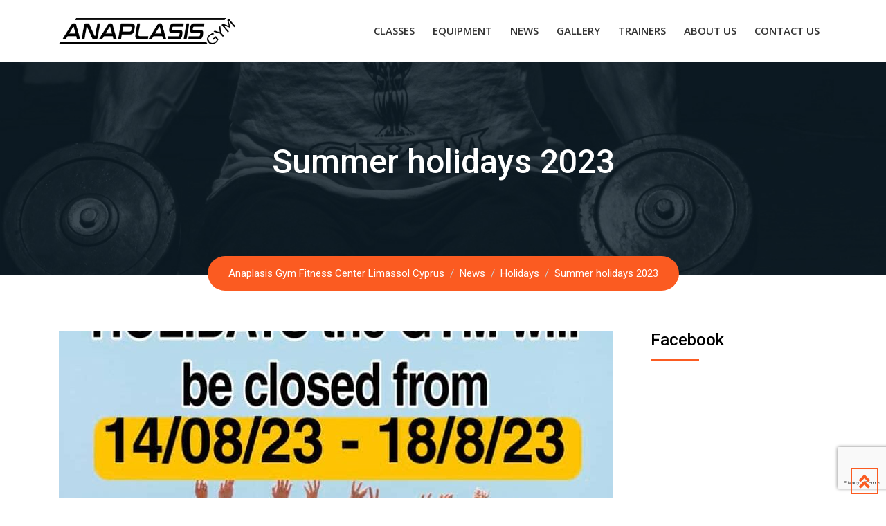

--- FILE ---
content_type: text/html; charset=UTF-8
request_url: https://www.anaplasisgym.com.cy/summer-holidays-2023/
body_size: 25941
content:
<!doctype html>
<html lang="en-US">
<head>
	<meta charset="UTF-8">
	<meta name="viewport" content="width=device-width, initial-scale=1.0">
	<link rel="profile" href="https://gmpg.org/xfn/11" />
	<title>Summer holidays 2023 &#8211; Anaplasis Gym Fitness Center Limassol Cyprus</title>
<link data-asynced="1" as="style" onload="this.onload=null;this.rel='stylesheet'"  href="https://fonts.googleapis.com/css?family=Lato:100,100i,200,200i,300,300i,400,400i,500,500i,600,600i,700,700i,800,800i,900,900i%7COpen+Sans:100,100i,200,200i,300,300i,400,400i,500,500i,600,600i,700,700i,800,800i,900,900i%7COswald:100,100i,200,200i,300,300i,400,400i,500,500i,600,600i,700,700i,800,800i,900,900i" rel="preload"><noscript><link href="https://fonts.googleapis.com/css?family=Lato:100,100i,200,200i,300,300i,400,400i,500,500i,600,600i,700,700i,800,800i,900,900i%7COpen+Sans:100,100i,200,200i,300,300i,400,400i,500,500i,600,600i,700,700i,800,800i,900,900i%7COswald:100,100i,200,200i,300,300i,400,400i,500,500i,600,600i,700,700i,800,800i,900,900i" rel="stylesheet"></noscript><meta name='robots' content='max-image-preview:large' />
	<style>img:is([sizes="auto" i], [sizes^="auto," i]) { contain-intrinsic-size: 3000px 1500px }</style>
	<noscript><style>#preloader{display:none;}</style></noscript><link rel='dns-prefetch' href='//static.addtoany.com' />
<link rel='dns-prefetch' href='//fonts.googleapis.com' />
<link rel='preconnect' href='https://fonts.gstatic.com' crossorigin />
<link rel="alternate" type="application/rss+xml" title="Anaplasis Gym Fitness Center Limassol Cyprus &raquo; Feed" href="https://www.anaplasisgym.com.cy/feed/" />
<link rel="alternate" type="application/rss+xml" title="Anaplasis Gym Fitness Center Limassol Cyprus &raquo; Comments Feed" href="https://www.anaplasisgym.com.cy/comments/feed/" />
<script type="text/javascript">
/* <![CDATA[ */
window._wpemojiSettings = {"baseUrl":"https:\/\/s.w.org\/images\/core\/emoji\/16.0.1\/72x72\/","ext":".png","svgUrl":"https:\/\/s.w.org\/images\/core\/emoji\/16.0.1\/svg\/","svgExt":".svg","source":{"concatemoji":"https:\/\/www.anaplasisgym.com.cy\/wp-includes\/js\/wp-emoji-release.min.js?ver=6.8.3"}};
/*! This file is auto-generated */
!function(s,n){var o,i,e;function c(e){try{var t={supportTests:e,timestamp:(new Date).valueOf()};sessionStorage.setItem(o,JSON.stringify(t))}catch(e){}}function p(e,t,n){e.clearRect(0,0,e.canvas.width,e.canvas.height),e.fillText(t,0,0);var t=new Uint32Array(e.getImageData(0,0,e.canvas.width,e.canvas.height).data),a=(e.clearRect(0,0,e.canvas.width,e.canvas.height),e.fillText(n,0,0),new Uint32Array(e.getImageData(0,0,e.canvas.width,e.canvas.height).data));return t.every(function(e,t){return e===a[t]})}function u(e,t){e.clearRect(0,0,e.canvas.width,e.canvas.height),e.fillText(t,0,0);for(var n=e.getImageData(16,16,1,1),a=0;a<n.data.length;a++)if(0!==n.data[a])return!1;return!0}function f(e,t,n,a){switch(t){case"flag":return n(e,"\ud83c\udff3\ufe0f\u200d\u26a7\ufe0f","\ud83c\udff3\ufe0f\u200b\u26a7\ufe0f")?!1:!n(e,"\ud83c\udde8\ud83c\uddf6","\ud83c\udde8\u200b\ud83c\uddf6")&&!n(e,"\ud83c\udff4\udb40\udc67\udb40\udc62\udb40\udc65\udb40\udc6e\udb40\udc67\udb40\udc7f","\ud83c\udff4\u200b\udb40\udc67\u200b\udb40\udc62\u200b\udb40\udc65\u200b\udb40\udc6e\u200b\udb40\udc67\u200b\udb40\udc7f");case"emoji":return!a(e,"\ud83e\udedf")}return!1}function g(e,t,n,a){var r="undefined"!=typeof WorkerGlobalScope&&self instanceof WorkerGlobalScope?new OffscreenCanvas(300,150):s.createElement("canvas"),o=r.getContext("2d",{willReadFrequently:!0}),i=(o.textBaseline="top",o.font="600 32px Arial",{});return e.forEach(function(e){i[e]=t(o,e,n,a)}),i}function t(e){var t=s.createElement("script");t.src=e,t.defer=!0,s.head.appendChild(t)}"undefined"!=typeof Promise&&(o="wpEmojiSettingsSupports",i=["flag","emoji"],n.supports={everything:!0,everythingExceptFlag:!0},e=new Promise(function(e){s.addEventListener("DOMContentLoaded",e,{once:!0})}),new Promise(function(t){var n=function(){try{var e=JSON.parse(sessionStorage.getItem(o));if("object"==typeof e&&"number"==typeof e.timestamp&&(new Date).valueOf()<e.timestamp+604800&&"object"==typeof e.supportTests)return e.supportTests}catch(e){}return null}();if(!n){if("undefined"!=typeof Worker&&"undefined"!=typeof OffscreenCanvas&&"undefined"!=typeof URL&&URL.createObjectURL&&"undefined"!=typeof Blob)try{var e="postMessage("+g.toString()+"("+[JSON.stringify(i),f.toString(),p.toString(),u.toString()].join(",")+"));",a=new Blob([e],{type:"text/javascript"}),r=new Worker(URL.createObjectURL(a),{name:"wpTestEmojiSupports"});return void(r.onmessage=function(e){c(n=e.data),r.terminate(),t(n)})}catch(e){}c(n=g(i,f,p,u))}t(n)}).then(function(e){for(var t in e)n.supports[t]=e[t],n.supports.everything=n.supports.everything&&n.supports[t],"flag"!==t&&(n.supports.everythingExceptFlag=n.supports.everythingExceptFlag&&n.supports[t]);n.supports.everythingExceptFlag=n.supports.everythingExceptFlag&&!n.supports.flag,n.DOMReady=!1,n.readyCallback=function(){n.DOMReady=!0}}).then(function(){return e}).then(function(){var e;n.supports.everything||(n.readyCallback(),(e=n.source||{}).concatemoji?t(e.concatemoji):e.wpemoji&&e.twemoji&&(t(e.twemoji),t(e.wpemoji)))}))}((window,document),window._wpemojiSettings);
/* ]]> */
</script>
<style id="litespeed-ccss">#sb_instagram{width:100%;margin:0 auto;padding:0;-webkit-box-sizing:border-box;-moz-box-sizing:border-box;box-sizing:border-box}#sb_instagram #sbi_images{-webkit-box-sizing:border-box;-moz-box-sizing:border-box}#sb_instagram:after{content:"";display:table;clear:both}#sb_instagram #sbi_images{box-sizing:border-box;display:grid;width:100%;padding:12px 0}#sb_instagram .sbi_header_link{-webkit-box-shadow:none;box-shadow:none}#sb_instagram #sbi_images .sbi_item{display:inline-block;width:100%;vertical-align:top;zoom:1;margin:0!important;text-decoration:none;opacity:1;overflow:hidden;-webkit-box-sizing:border-box;-moz-box-sizing:border-box;box-sizing:border-box}#sb_instagram #sbi_images .sbi_item.sbi_transition{opacity:0}#sb_instagram.sbi_col_2 #sbi_images{grid-template-columns:repeat(2,1fr)}#sb_instagram .sbi_photo_wrap{position:relative}#sb_instagram .sbi_photo{display:block;text-decoration:none}#sb_instagram .sbi_photo img{width:100%;height:inherit;object-fit:cover;scale:1;vertical-align:middle}#sb_instagram a{outline:0}#sb_instagram img{display:block;padding:0!important;margin:0!important;max-width:100%!important;opacity:1!important}#sb_instagram svg:not(:root).svg-inline--fa{height:1em;display:inline-block}#sb_instagram .sbi_type_video .sbi_playbtn,#sb_instagram .sbi_type_video .svg-inline--fa.fa-play{display:block!important;position:absolute;z-index:1;color:rgb(255 255 255/.9);font-style:normal!important;text-shadow:0 0 8px rgb(0 0 0/.8)}#sb_instagram .sbi_type_video .sbi_playbtn{z-index:2;top:50%;left:50%;margin-top:-24px;margin-left:-19px;padding:0;font-size:48px}#sb_instagram .sbi_type_video .svg-inline--fa.fa-play{-webkit-filter:drop-shadow(0 0 2px rgb(0 0 0/.4));filter:drop-shadow(0 0 2px rgb(0 0 0/.4))}.sbi-screenreader{text-indent:-9999px!important;display:block!important;width:0!important;height:0!important;line-height:0!important;text-align:left!important;overflow:hidden!important}#sb_instagram .sb_instagram_header,.sb_instagram_header{overflow:hidden;position:relative;-webkit-box-sizing:border-box;-moz-box-sizing:border-box;box-sizing:border-box;padding:12px 0}#sb_instagram .sb_instagram_header a,.sb_instagram_header a{text-decoration:none}#sb_instagram .sb_instagram_header .sbi_header_img,.sb_instagram_header .sbi_header_img{position:relative;width:50px;height:50px;overflow:hidden;-moz-border-radius:40px;-webkit-border-radius:40px;border-radius:50%}#sb_instagram .sb_instagram_header .sbi_header_img_hover,.sb_instagram_header .sbi_header_img_hover{opacity:0;position:absolute;width:100%;top:0;bottom:0;left:0;text-align:center;color:#fff;background:rgb(0 0 0/.75);z-index:2}#sb_instagram .sb_instagram_header .sbi_header_img_hover .sbi_new_logo,.sb_instagram_header .sbi_header_img_hover .sbi_new_logo{position:absolute;top:50%;left:50%;margin-top:-12px;margin-left:-12px;width:24px;height:24px;font-size:24px}#sb_instagram .sb_instagram_header .sbi_header_text,.sb_instagram_header .sbi_header_text{display:flex;gap:20px;justify-content:flex-start;align-items:center}.sbi_feedtheme_header_text{display:flex;justify-content:flex-start;align-items:flex-start;flex:1;flex-direction:column;gap:4px}#sb_instagram .sb_instagram_header h3,.sb_instagram_header h3{font-size:16px;line-height:1.3;margin:0;padding:0}@media all and (max-width:800px){#sb_instagram.sbi_tab_col_2 #sbi_images{grid-template-columns:repeat(2,1fr)}}@media all and (max-width:480px){#sb_instagram.sbi_mob_col_1 #sbi_images{grid-template-columns:1fr}}body:after{content:url(/wp-content/plugins/instagram-feed/img/sbi-sprite.png);display:none}ul{box-sizing:border-box}:root{--wp--preset--font-size--normal:16px;--wp--preset--font-size--huge:42px}.screen-reader-text{border:0;clip-path:inset(50%);height:1px;margin:-1px;overflow:hidden;padding:0;position:absolute;width:1px;word-wrap:normal!important}:root{--wp--preset--aspect-ratio--square:1;--wp--preset--aspect-ratio--4-3:4/3;--wp--preset--aspect-ratio--3-4:3/4;--wp--preset--aspect-ratio--3-2:3/2;--wp--preset--aspect-ratio--2-3:2/3;--wp--preset--aspect-ratio--16-9:16/9;--wp--preset--aspect-ratio--9-16:9/16;--wp--preset--color--black:#000000;--wp--preset--color--cyan-bluish-gray:#abb8c3;--wp--preset--color--white:#ffffff;--wp--preset--color--pale-pink:#f78da7;--wp--preset--color--vivid-red:#cf2e2e;--wp--preset--color--luminous-vivid-orange:#ff6900;--wp--preset--color--luminous-vivid-amber:#fcb900;--wp--preset--color--light-green-cyan:#7bdcb5;--wp--preset--color--vivid-green-cyan:#00d084;--wp--preset--color--pale-cyan-blue:#8ed1fc;--wp--preset--color--vivid-cyan-blue:#0693e3;--wp--preset--color--vivid-purple:#9b51e0;--wp--preset--gradient--vivid-cyan-blue-to-vivid-purple:linear-gradient(135deg,rgba(6,147,227,1) 0%,rgb(155,81,224) 100%);--wp--preset--gradient--light-green-cyan-to-vivid-green-cyan:linear-gradient(135deg,rgb(122,220,180) 0%,rgb(0,208,130) 100%);--wp--preset--gradient--luminous-vivid-amber-to-luminous-vivid-orange:linear-gradient(135deg,rgba(252,185,0,1) 0%,rgba(255,105,0,1) 100%);--wp--preset--gradient--luminous-vivid-orange-to-vivid-red:linear-gradient(135deg,rgba(255,105,0,1) 0%,rgb(207,46,46) 100%);--wp--preset--gradient--very-light-gray-to-cyan-bluish-gray:linear-gradient(135deg,rgb(238,238,238) 0%,rgb(169,184,195) 100%);--wp--preset--gradient--cool-to-warm-spectrum:linear-gradient(135deg,rgb(74,234,220) 0%,rgb(151,120,209) 20%,rgb(207,42,186) 40%,rgb(238,44,130) 60%,rgb(251,105,98) 80%,rgb(254,248,76) 100%);--wp--preset--gradient--blush-light-purple:linear-gradient(135deg,rgb(255,206,236) 0%,rgb(152,150,240) 100%);--wp--preset--gradient--blush-bordeaux:linear-gradient(135deg,rgb(254,205,165) 0%,rgb(254,45,45) 50%,rgb(107,0,62) 100%);--wp--preset--gradient--luminous-dusk:linear-gradient(135deg,rgb(255,203,112) 0%,rgb(199,81,192) 50%,rgb(65,88,208) 100%);--wp--preset--gradient--pale-ocean:linear-gradient(135deg,rgb(255,245,203) 0%,rgb(182,227,212) 50%,rgb(51,167,181) 100%);--wp--preset--gradient--electric-grass:linear-gradient(135deg,rgb(202,248,128) 0%,rgb(113,206,126) 100%);--wp--preset--gradient--midnight:linear-gradient(135deg,rgb(2,3,129) 0%,rgb(40,116,252) 100%);--wp--preset--font-size--small:13px;--wp--preset--font-size--medium:20px;--wp--preset--font-size--large:36px;--wp--preset--font-size--x-large:42px;--wp--preset--spacing--20:0.44rem;--wp--preset--spacing--30:0.67rem;--wp--preset--spacing--40:1rem;--wp--preset--spacing--50:1.5rem;--wp--preset--spacing--60:2.25rem;--wp--preset--spacing--70:3.38rem;--wp--preset--spacing--80:5.06rem;--wp--preset--shadow--natural:6px 6px 9px rgba(0, 0, 0, 0.2);--wp--preset--shadow--deep:12px 12px 50px rgba(0, 0, 0, 0.4);--wp--preset--shadow--sharp:6px 6px 0px rgba(0, 0, 0, 0.2);--wp--preset--shadow--outlined:6px 6px 0px -3px rgba(255, 255, 255, 1), 6px 6px rgba(0, 0, 0, 1);--wp--preset--shadow--crisp:6px 6px 0px rgba(0, 0, 0, 1)}body{--extendify--spacing--large:var(
        --wp--custom--spacing--large,
        clamp(2em, 8vw, 8em)
    )!important;--wp--preset--font-size--ext-small:1rem!important;--wp--preset--font-size--ext-medium:1.125rem!important;--wp--preset--font-size--ext-large:clamp(1.65rem, 3.5vw, 2.15rem)!important;--wp--preset--font-size--ext-x-large:clamp(3rem, 6vw, 4.75rem)!important;--wp--preset--font-size--ext-xx-large:clamp(3.25rem, 7.5vw, 5.75rem)!important;--wp--preset--color--black:#000!important;--wp--preset--color--white:#fff!important}:root{--blue:#007bff;--indigo:#6610f2;--purple:#6f42c1;--pink:#e83e8c;--red:#dc3545;--orange:#fd7e14;--yellow:#ffc107;--green:#28a745;--teal:#20c997;--cyan:#17a2b8;--white:#fff;--gray:#6c757d;--gray-dark:#343a40;--primary:#007bff;--secondary:#6c757d;--success:#28a745;--info:#17a2b8;--warning:#ffc107;--danger:#dc3545;--light:#f8f9fa;--dark:#343a40;--breakpoint-xs:0;--breakpoint-sm:576px;--breakpoint-md:768px;--breakpoint-lg:992px;--breakpoint-xl:1200px;--font-family-sans-serif:-apple-system,BlinkMacSystemFont,"Segoe UI",Roboto,"Helvetica Neue",Arial,"Noto Sans",sans-serif,"Apple Color Emoji","Segoe UI Emoji","Segoe UI Symbol","Noto Color Emoji";--font-family-monospace:SFMono-Regular,Menlo,Monaco,Consolas,"Liberation Mono","Courier New",monospace}*,::after,::before{box-sizing:border-box}html{font-family:sans-serif;line-height:1.15;-webkit-text-size-adjust:100%}article,aside,header,main,nav{display:block}body{margin:0;font-family:-apple-system,BlinkMacSystemFont,"Segoe UI",Roboto,"Helvetica Neue",Arial,"Noto Sans",sans-serif,"Apple Color Emoji","Segoe UI Emoji","Segoe UI Symbol","Noto Color Emoji";font-size:1rem;font-weight:400;line-height:1.5;color:#212529;text-align:left;background-color:#fff}h1,h3{margin-top:0;margin-bottom:.5rem}ul{margin-top:0;margin-bottom:1rem}a{color:#007bff;text-decoration:none;background-color:#fff0}img{vertical-align:middle;border-style:none}svg{overflow:hidden;vertical-align:middle}::-webkit-file-upload-button{font:inherit;-webkit-appearance:button}h1,h3{margin-bottom:.5rem;font-weight:500;line-height:1.2}h1{font-size:2.5rem}h3{font-size:1.75rem}.container{width:100%;padding-right:15px;padding-left:15px;margin-right:auto;margin-left:auto}@media (min-width:576px){.container{max-width:540px}}@media (min-width:768px){.container{max-width:720px}}@media (min-width:992px){.container{max-width:960px}}@media (min-width:1200px){.container{max-width:1140px}}.row{display:-ms-flexbox;display:flex;-ms-flex-wrap:wrap;flex-wrap:wrap;margin-right:-15px;margin-left:-15px}.col-md-3,.col-md-9,.col-sm-12,.col-sm-3,.col-sm-4,.col-sm-8,.col-sm-9{position:relative;width:100%;padding-right:15px;padding-left:15px}@media (min-width:576px){.col-sm-3{-ms-flex:0 0 25%;flex:0 0 25%;max-width:25%}.col-sm-4{-ms-flex:0 0 33.333333%;flex:0 0 33.333333%;max-width:33.333333%}.col-sm-8{-ms-flex:0 0 66.666667%;flex:0 0 66.666667%;max-width:66.666667%}.col-sm-9{-ms-flex:0 0 75%;flex:0 0 75%;max-width:75%}.col-sm-12{-ms-flex:0 0 100%;flex:0 0 100%;max-width:100%}}@media (min-width:768px){.col-md-3{-ms-flex:0 0 25%;flex:0 0 25%;max-width:25%}.col-md-9{-ms-flex:0 0 75%;flex:0 0 75%;max-width:75%}}.fa{-moz-osx-font-smoothing:grayscale;-webkit-font-smoothing:antialiased;display:inline-block;font-style:normal;font-variant:normal;text-rendering:auto;line-height:1}.fa-bars:before{content:""}.fa-instagram:before{content:""}.fa-play:before{content:""}.fa{font-family:"Font Awesome 5 Free";font-weight:900}html{font-family:sans-serif;-webkit-text-size-adjust:100%;-ms-text-size-adjust:100%}body{margin:0}article,aside,header,main,nav{display:block}a{background-color:#fff0}img{border:0}svg:not(:root){overflow:hidden}body{font-family:"Open Sans",sans-serif;font-size:14px;font-weight:400;color:#666;line-height:1.5}h1,h3{clear:both;font-family:"Roboto",sans-serif;margin:0 0 15px;font-weight:500;color:inherit}html{-webkit-box-sizing:border-box;box-sizing:border-box}*,*:before,*:after{-webkit-box-sizing:inherit;box-sizing:inherit}body{background:#fff}img{max-width:100%;height:auto}ul{margin:0 0 1em 1em;padding-left:20px}ul{list-style:disc}img{height:auto;max-width:100%}a:link,a:visited{color:#fb5b21;text-decoration:none}.screen-reader-text{clip:rect(1px,1px,1px,1px);position:absolute!important;height:1px;width:1px;overflow:hidden}.site-header:before,.site-header:after,.site-content:before,.site-content:after{content:"";display:table;table-layout:fixed}.site-header:after,.site-content:after{clear:both}.widget{margin:0 0 1.5em}body{background:#fff}html,body{height:100%}#page{overflow:hidden!important}.site-header ul{margin:0;padding:0;list-style-type:none}.site-header .site-branding{display:table;height:90px}.site-header .site-branding a{display:table-cell;vertical-align:middle}.site-header .site-branding a img{display:block;max-height:53px;width:auto}.site-header .site-branding a.light-logo{display:none}.site-header .main-navigation ul{text-align:right}.site-header .main-navigation ul li{display:inline-block;position:relative}.site-header .main-navigation ul li a{display:block;text-decoration:none;text-transform:uppercase;color:#000;padding:34px 11px}.entry-banner .entry-banner-content h1{font-size:48px;line-height:1;color:#fff;padding-bottom:75px;padding-top:120px;text-align:center}.breadcrumb-area{text-align:center}.breadcrumb-area .entry-breadcrumb{position:relative;top:22px;background-color:#fb5b21;display:inline-block;border-radius:30px;border:none;margin-bottom:0;padding:12px 30px}.breadcrumb-area .entry-breadcrumb span,.breadcrumb-area .entry-breadcrumb span a{color:#fff}.breadcrumb-area .entry-breadcrumb .breadcrumb-seperator{color:#ccc;padding:0 8px}.scrollToTop{display:block;bottom:6px;border:1px solid #fb5b21;right:12px;height:38px;line-height:38px;position:fixed;text-align:center;text-decoration:none;-webkit-animation:flash 3000ms infinite;-moz-animation:flash 3000ms infinite;-ms-animation:flash 3000ms infinite;-o-animation:flash 3000ms infinite;animation:flash 3000ms infinite;width:38px;z-index:9999}.scrollToTop:after{color:#fb5b21;content:"";font-family:"Font Awesome 5 Free";font-weight:900;font-size:25px}.content-area{padding:80px 0}.entry-header-single .entry-thumbnail{margin-bottom:30px;position:relative;overflow:hidden}.sidebar-widget-area .widget{margin-bottom:50px}.sidebar-widget-area .widget h3{color:#000;font-size:24px;margin-bottom:15px;position:relative}.sidebar-widget-area .widget h3:after{background-color:#fb5b21;content:"";display:block;height:3px;margin-top:15px;width:70px}.mobile-offscreen-menu .mean-bar{position:relative;background:#fff;padding:12px 10px}.mobile-offscreen-menu .mean-bar .mobile-logo img{max-height:32px;width:auto}.offscreen-navigation li>a{display:block;position:relative;color:#000;font-size:16px;font-weight:500}.offscreen-navigation .menu>li{padding-bottom:8px}.mean-bar .sidebarBtn{position:absolute;font-size:20px;right:22px;top:13px}.rt-slide-nav{position:absolute;background:#fff;width:100%;left:0;display:none;padding:30px 30px 15px;max-height:calc(100vh - 200px);overflow-y:auto;box-shadow:0 0 27px 0#00000036;z-index:999}.rt-slide-nav ul{list-style-type:none;margin:0}@media only screen and (min-width:1024px){#meanmenu{display:none}}@media (max-width:1023px){header.site-header{display:none!important}}@media all and (max-width:1199px){.site-header .main-navigation ul li a{padding-left:8px;padding-right:8px;font-size:14px!important}.site-header .main-navigation{margin:0-10px}}@media all and (max-width:991px){.entry-banner .entry-banner-content h1{padding:90px 0 45px}}@media all and (max-width:767px){.site-branding{margin:0 auto}.site-header .main-navigation ul{text-align:center}.site-header .main-navigation ul li a{padding:10px}.sidebar-widget-area{padding-top:20px}.entry-banner .entry-banner-content h1{padding:70px 0 25px;font-size:45px}.breadcrumb-area .entry-breadcrumb{padding:8px 25px}}body{font-family:Roboto,sans-serif;;font-size:15px;line-height:26px}h1{font-family:Roboto;font-size:40px;line-height:44px}h3{font-family:Roboto,sans-serif;;font-size:20px;line-height:26px}a:link,a:visited{color:#fb5b21}:root{--rt-primary-color:#fb5b21;--rt-secondary-color:#b0360a;--rt-primary-rgb:251, 91, 33}.scrollToTop:after{color:#fb5b21!important}.breadcrumb-area .entry-breadcrumb,.sidebar-widget-area .widget h3:after{background-color:#fb5b21}.scrollToTop{border-color:#fb5b21}.site-header .main-navigation ul li a{font-family:Open Sans,sans-serif;font-size:15px;font-weight:600;line-height:21px;color:#333;font-style:normal}.mean-container .mean-bar{border-color:#fb5b21}body .content-area{padding-top:80px;padding-bottom:80px}.entry-banner{background:url(https://www.anaplasisgym.com.cy/wp-content/themes/gymedge/assets/img/banner.jpg)no-repeat scroll center center/cover}.a2a_kit a:empty{display:none}.addtoany_list a{border:0;box-shadow:none;display:inline-block;font-size:16px;padding:0 4px;vertical-align:middle}.addtoany_list.a2a_kit_size_32 a{font-size:32px}</style><script>!function(a){"use strict";var b=function(b,c,d){function e(a){return h.body?a():void setTimeout(function(){e(a)})}function f(){i.addEventListener&&i.removeEventListener("load",f),i.media=d||"all"}var g,h=a.document,i=h.createElement("link");if(c)g=c;else{var j=(h.body||h.getElementsByTagName("head")[0]).childNodes;g=j[j.length-1]}var k=h.styleSheets;i.rel="stylesheet",i.href=b,i.media="only x",e(function(){g.parentNode.insertBefore(i,c?g:g.nextSibling)});var l=function(a){for(var b=i.href,c=k.length;c--;)if(k[c].href===b)return a();setTimeout(function(){l(a)})};return i.addEventListener&&i.addEventListener("load",f),i.onloadcssdefined=l,l(f),i};"undefined"!=typeof exports?exports.loadCSS=b:a.loadCSS=b}("undefined"!=typeof global?global:this);!function(a){if(a.loadCSS){var b=loadCSS.relpreload={};if(b.support=function(){try{return a.document.createElement("link").relList.supports("preload")}catch(b){return!1}},b.poly=function(){for(var b=a.document.getElementsByTagName("link"),c=0;c<b.length;c++){var d=b[c];"preload"===d.rel&&"style"===d.getAttribute("as")&&(a.loadCSS(d.href,d,d.getAttribute("media")),d.rel=null)}},!b.support()){b.poly();var c=a.setInterval(b.poly,300);a.addEventListener&&a.addEventListener("load",function(){b.poly(),a.clearInterval(c)}),a.attachEvent&&a.attachEvent("onload",function(){a.clearInterval(c)})}}}(this);</script>
<link data-asynced="1" as="style" onload="this.onload=null;this.rel='stylesheet'"  rel='preload' id='sbi_styles-css' href='https://www.anaplasisgym.com.cy/wp-content/plugins/instagram-feed/css/sbi-styles.min.css?ver=6.10.0' type='text/css' media='all' /><noscript><link rel='stylesheet' href='https://www.anaplasisgym.com.cy/wp-content/plugins/instagram-feed/css/sbi-styles.min.css?ver=6.10.0' type='text/css' media='all' /></noscript>
<link data-asynced="1" as="style" onload="this.onload=null;this.rel='stylesheet'"  rel='preload' id='layerslider-css' href='https://www.anaplasisgym.com.cy/wp-content/plugins/LayerSlider/assets/static/layerslider/css/layerslider.css?ver=7.15.1' type='text/css' media='all' /><noscript><link rel='stylesheet' href='https://www.anaplasisgym.com.cy/wp-content/plugins/LayerSlider/assets/static/layerslider/css/layerslider.css?ver=7.15.1' type='text/css' media='all' /></noscript>
<link data-asynced="1" as="style" onload="this.onload=null;this.rel='stylesheet'"  rel='preload' id='ls-user-css' href='https://www.anaplasisgym.com.cy/wp-content/uploads/layerslider.custom.css?ver=1506512615' type='text/css' media='all' /><noscript><link rel='stylesheet' href='https://www.anaplasisgym.com.cy/wp-content/uploads/layerslider.custom.css?ver=1506512615' type='text/css' media='all' /></noscript>
<style id='wp-emoji-styles-inline-css' type='text/css'>

	img.wp-smiley, img.emoji {
		display: inline !important;
		border: none !important;
		box-shadow: none !important;
		height: 1em !important;
		width: 1em !important;
		margin: 0 0.07em !important;
		vertical-align: -0.1em !important;
		background: none !important;
		padding: 0 !important;
	}
</style>
<link data-asynced="1" as="style" onload="this.onload=null;this.rel='stylesheet'"  rel='preload' id='wp-block-library-css' href='https://www.anaplasisgym.com.cy/wp-includes/css/dist/block-library/style.min.css?ver=6.8.3' type='text/css' media='all' /><noscript><link rel='stylesheet' href='https://www.anaplasisgym.com.cy/wp-includes/css/dist/block-library/style.min.css?ver=6.8.3' type='text/css' media='all' /></noscript>
<style id='wp-block-library-theme-inline-css' type='text/css'>
.wp-block-audio :where(figcaption){color:#555;font-size:13px;text-align:center}.is-dark-theme .wp-block-audio :where(figcaption){color:#ffffffa6}.wp-block-audio{margin:0 0 1em}.wp-block-code{border:1px solid #ccc;border-radius:4px;font-family:Menlo,Consolas,monaco,monospace;padding:.8em 1em}.wp-block-embed :where(figcaption){color:#555;font-size:13px;text-align:center}.is-dark-theme .wp-block-embed :where(figcaption){color:#ffffffa6}.wp-block-embed{margin:0 0 1em}.blocks-gallery-caption{color:#555;font-size:13px;text-align:center}.is-dark-theme .blocks-gallery-caption{color:#ffffffa6}:root :where(.wp-block-image figcaption){color:#555;font-size:13px;text-align:center}.is-dark-theme :root :where(.wp-block-image figcaption){color:#ffffffa6}.wp-block-image{margin:0 0 1em}.wp-block-pullquote{border-bottom:4px solid;border-top:4px solid;color:currentColor;margin-bottom:1.75em}.wp-block-pullquote cite,.wp-block-pullquote footer,.wp-block-pullquote__citation{color:currentColor;font-size:.8125em;font-style:normal;text-transform:uppercase}.wp-block-quote{border-left:.25em solid;margin:0 0 1.75em;padding-left:1em}.wp-block-quote cite,.wp-block-quote footer{color:currentColor;font-size:.8125em;font-style:normal;position:relative}.wp-block-quote:where(.has-text-align-right){border-left:none;border-right:.25em solid;padding-left:0;padding-right:1em}.wp-block-quote:where(.has-text-align-center){border:none;padding-left:0}.wp-block-quote.is-large,.wp-block-quote.is-style-large,.wp-block-quote:where(.is-style-plain){border:none}.wp-block-search .wp-block-search__label{font-weight:700}.wp-block-search__button{border:1px solid #ccc;padding:.375em .625em}:where(.wp-block-group.has-background){padding:1.25em 2.375em}.wp-block-separator.has-css-opacity{opacity:.4}.wp-block-separator{border:none;border-bottom:2px solid;margin-left:auto;margin-right:auto}.wp-block-separator.has-alpha-channel-opacity{opacity:1}.wp-block-separator:not(.is-style-wide):not(.is-style-dots){width:100px}.wp-block-separator.has-background:not(.is-style-dots){border-bottom:none;height:1px}.wp-block-separator.has-background:not(.is-style-wide):not(.is-style-dots){height:2px}.wp-block-table{margin:0 0 1em}.wp-block-table td,.wp-block-table th{word-break:normal}.wp-block-table :where(figcaption){color:#555;font-size:13px;text-align:center}.is-dark-theme .wp-block-table :where(figcaption){color:#ffffffa6}.wp-block-video :where(figcaption){color:#555;font-size:13px;text-align:center}.is-dark-theme .wp-block-video :where(figcaption){color:#ffffffa6}.wp-block-video{margin:0 0 1em}:root :where(.wp-block-template-part.has-background){margin-bottom:0;margin-top:0;padding:1.25em 2.375em}
</style>
<style id='classic-theme-styles-inline-css' type='text/css'>
/*! This file is auto-generated */
.wp-block-button__link{color:#fff;background-color:#32373c;border-radius:9999px;box-shadow:none;text-decoration:none;padding:calc(.667em + 2px) calc(1.333em + 2px);font-size:1.125em}.wp-block-file__button{background:#32373c;color:#fff;text-decoration:none}
</style>
<style id='global-styles-inline-css' type='text/css'>
:root{--wp--preset--aspect-ratio--square: 1;--wp--preset--aspect-ratio--4-3: 4/3;--wp--preset--aspect-ratio--3-4: 3/4;--wp--preset--aspect-ratio--3-2: 3/2;--wp--preset--aspect-ratio--2-3: 2/3;--wp--preset--aspect-ratio--16-9: 16/9;--wp--preset--aspect-ratio--9-16: 9/16;--wp--preset--color--black: #000000;--wp--preset--color--cyan-bluish-gray: #abb8c3;--wp--preset--color--white: #ffffff;--wp--preset--color--pale-pink: #f78da7;--wp--preset--color--vivid-red: #cf2e2e;--wp--preset--color--luminous-vivid-orange: #ff6900;--wp--preset--color--luminous-vivid-amber: #fcb900;--wp--preset--color--light-green-cyan: #7bdcb5;--wp--preset--color--vivid-green-cyan: #00d084;--wp--preset--color--pale-cyan-blue: #8ed1fc;--wp--preset--color--vivid-cyan-blue: #0693e3;--wp--preset--color--vivid-purple: #9b51e0;--wp--preset--gradient--vivid-cyan-blue-to-vivid-purple: linear-gradient(135deg,rgba(6,147,227,1) 0%,rgb(155,81,224) 100%);--wp--preset--gradient--light-green-cyan-to-vivid-green-cyan: linear-gradient(135deg,rgb(122,220,180) 0%,rgb(0,208,130) 100%);--wp--preset--gradient--luminous-vivid-amber-to-luminous-vivid-orange: linear-gradient(135deg,rgba(252,185,0,1) 0%,rgba(255,105,0,1) 100%);--wp--preset--gradient--luminous-vivid-orange-to-vivid-red: linear-gradient(135deg,rgba(255,105,0,1) 0%,rgb(207,46,46) 100%);--wp--preset--gradient--very-light-gray-to-cyan-bluish-gray: linear-gradient(135deg,rgb(238,238,238) 0%,rgb(169,184,195) 100%);--wp--preset--gradient--cool-to-warm-spectrum: linear-gradient(135deg,rgb(74,234,220) 0%,rgb(151,120,209) 20%,rgb(207,42,186) 40%,rgb(238,44,130) 60%,rgb(251,105,98) 80%,rgb(254,248,76) 100%);--wp--preset--gradient--blush-light-purple: linear-gradient(135deg,rgb(255,206,236) 0%,rgb(152,150,240) 100%);--wp--preset--gradient--blush-bordeaux: linear-gradient(135deg,rgb(254,205,165) 0%,rgb(254,45,45) 50%,rgb(107,0,62) 100%);--wp--preset--gradient--luminous-dusk: linear-gradient(135deg,rgb(255,203,112) 0%,rgb(199,81,192) 50%,rgb(65,88,208) 100%);--wp--preset--gradient--pale-ocean: linear-gradient(135deg,rgb(255,245,203) 0%,rgb(182,227,212) 50%,rgb(51,167,181) 100%);--wp--preset--gradient--electric-grass: linear-gradient(135deg,rgb(202,248,128) 0%,rgb(113,206,126) 100%);--wp--preset--gradient--midnight: linear-gradient(135deg,rgb(2,3,129) 0%,rgb(40,116,252) 100%);--wp--preset--font-size--small: 13px;--wp--preset--font-size--medium: 20px;--wp--preset--font-size--large: 36px;--wp--preset--font-size--x-large: 42px;--wp--preset--spacing--20: 0.44rem;--wp--preset--spacing--30: 0.67rem;--wp--preset--spacing--40: 1rem;--wp--preset--spacing--50: 1.5rem;--wp--preset--spacing--60: 2.25rem;--wp--preset--spacing--70: 3.38rem;--wp--preset--spacing--80: 5.06rem;--wp--preset--shadow--natural: 6px 6px 9px rgba(0, 0, 0, 0.2);--wp--preset--shadow--deep: 12px 12px 50px rgba(0, 0, 0, 0.4);--wp--preset--shadow--sharp: 6px 6px 0px rgba(0, 0, 0, 0.2);--wp--preset--shadow--outlined: 6px 6px 0px -3px rgba(255, 255, 255, 1), 6px 6px rgba(0, 0, 0, 1);--wp--preset--shadow--crisp: 6px 6px 0px rgba(0, 0, 0, 1);}:where(.is-layout-flex){gap: 0.5em;}:where(.is-layout-grid){gap: 0.5em;}body .is-layout-flex{display: flex;}.is-layout-flex{flex-wrap: wrap;align-items: center;}.is-layout-flex > :is(*, div){margin: 0;}body .is-layout-grid{display: grid;}.is-layout-grid > :is(*, div){margin: 0;}:where(.wp-block-columns.is-layout-flex){gap: 2em;}:where(.wp-block-columns.is-layout-grid){gap: 2em;}:where(.wp-block-post-template.is-layout-flex){gap: 1.25em;}:where(.wp-block-post-template.is-layout-grid){gap: 1.25em;}.has-black-color{color: var(--wp--preset--color--black) !important;}.has-cyan-bluish-gray-color{color: var(--wp--preset--color--cyan-bluish-gray) !important;}.has-white-color{color: var(--wp--preset--color--white) !important;}.has-pale-pink-color{color: var(--wp--preset--color--pale-pink) !important;}.has-vivid-red-color{color: var(--wp--preset--color--vivid-red) !important;}.has-luminous-vivid-orange-color{color: var(--wp--preset--color--luminous-vivid-orange) !important;}.has-luminous-vivid-amber-color{color: var(--wp--preset--color--luminous-vivid-amber) !important;}.has-light-green-cyan-color{color: var(--wp--preset--color--light-green-cyan) !important;}.has-vivid-green-cyan-color{color: var(--wp--preset--color--vivid-green-cyan) !important;}.has-pale-cyan-blue-color{color: var(--wp--preset--color--pale-cyan-blue) !important;}.has-vivid-cyan-blue-color{color: var(--wp--preset--color--vivid-cyan-blue) !important;}.has-vivid-purple-color{color: var(--wp--preset--color--vivid-purple) !important;}.has-black-background-color{background-color: var(--wp--preset--color--black) !important;}.has-cyan-bluish-gray-background-color{background-color: var(--wp--preset--color--cyan-bluish-gray) !important;}.has-white-background-color{background-color: var(--wp--preset--color--white) !important;}.has-pale-pink-background-color{background-color: var(--wp--preset--color--pale-pink) !important;}.has-vivid-red-background-color{background-color: var(--wp--preset--color--vivid-red) !important;}.has-luminous-vivid-orange-background-color{background-color: var(--wp--preset--color--luminous-vivid-orange) !important;}.has-luminous-vivid-amber-background-color{background-color: var(--wp--preset--color--luminous-vivid-amber) !important;}.has-light-green-cyan-background-color{background-color: var(--wp--preset--color--light-green-cyan) !important;}.has-vivid-green-cyan-background-color{background-color: var(--wp--preset--color--vivid-green-cyan) !important;}.has-pale-cyan-blue-background-color{background-color: var(--wp--preset--color--pale-cyan-blue) !important;}.has-vivid-cyan-blue-background-color{background-color: var(--wp--preset--color--vivid-cyan-blue) !important;}.has-vivid-purple-background-color{background-color: var(--wp--preset--color--vivid-purple) !important;}.has-black-border-color{border-color: var(--wp--preset--color--black) !important;}.has-cyan-bluish-gray-border-color{border-color: var(--wp--preset--color--cyan-bluish-gray) !important;}.has-white-border-color{border-color: var(--wp--preset--color--white) !important;}.has-pale-pink-border-color{border-color: var(--wp--preset--color--pale-pink) !important;}.has-vivid-red-border-color{border-color: var(--wp--preset--color--vivid-red) !important;}.has-luminous-vivid-orange-border-color{border-color: var(--wp--preset--color--luminous-vivid-orange) !important;}.has-luminous-vivid-amber-border-color{border-color: var(--wp--preset--color--luminous-vivid-amber) !important;}.has-light-green-cyan-border-color{border-color: var(--wp--preset--color--light-green-cyan) !important;}.has-vivid-green-cyan-border-color{border-color: var(--wp--preset--color--vivid-green-cyan) !important;}.has-pale-cyan-blue-border-color{border-color: var(--wp--preset--color--pale-cyan-blue) !important;}.has-vivid-cyan-blue-border-color{border-color: var(--wp--preset--color--vivid-cyan-blue) !important;}.has-vivid-purple-border-color{border-color: var(--wp--preset--color--vivid-purple) !important;}.has-vivid-cyan-blue-to-vivid-purple-gradient-background{background: var(--wp--preset--gradient--vivid-cyan-blue-to-vivid-purple) !important;}.has-light-green-cyan-to-vivid-green-cyan-gradient-background{background: var(--wp--preset--gradient--light-green-cyan-to-vivid-green-cyan) !important;}.has-luminous-vivid-amber-to-luminous-vivid-orange-gradient-background{background: var(--wp--preset--gradient--luminous-vivid-amber-to-luminous-vivid-orange) !important;}.has-luminous-vivid-orange-to-vivid-red-gradient-background{background: var(--wp--preset--gradient--luminous-vivid-orange-to-vivid-red) !important;}.has-very-light-gray-to-cyan-bluish-gray-gradient-background{background: var(--wp--preset--gradient--very-light-gray-to-cyan-bluish-gray) !important;}.has-cool-to-warm-spectrum-gradient-background{background: var(--wp--preset--gradient--cool-to-warm-spectrum) !important;}.has-blush-light-purple-gradient-background{background: var(--wp--preset--gradient--blush-light-purple) !important;}.has-blush-bordeaux-gradient-background{background: var(--wp--preset--gradient--blush-bordeaux) !important;}.has-luminous-dusk-gradient-background{background: var(--wp--preset--gradient--luminous-dusk) !important;}.has-pale-ocean-gradient-background{background: var(--wp--preset--gradient--pale-ocean) !important;}.has-electric-grass-gradient-background{background: var(--wp--preset--gradient--electric-grass) !important;}.has-midnight-gradient-background{background: var(--wp--preset--gradient--midnight) !important;}.has-small-font-size{font-size: var(--wp--preset--font-size--small) !important;}.has-medium-font-size{font-size: var(--wp--preset--font-size--medium) !important;}.has-large-font-size{font-size: var(--wp--preset--font-size--large) !important;}.has-x-large-font-size{font-size: var(--wp--preset--font-size--x-large) !important;}
:where(.wp-block-post-template.is-layout-flex){gap: 1.25em;}:where(.wp-block-post-template.is-layout-grid){gap: 1.25em;}
:where(.wp-block-columns.is-layout-flex){gap: 2em;}:where(.wp-block-columns.is-layout-grid){gap: 2em;}
:root :where(.wp-block-pullquote){font-size: 1.5em;line-height: 1.6;}
</style>
<link data-asynced="1" as="style" onload="this.onload=null;this.rel='stylesheet'"  rel='preload' id='contact-form-7-css' href='https://www.anaplasisgym.com.cy/wp-content/plugins/contact-form-7/includes/css/styles.css?ver=6.1.4' type='text/css' media='all' /><noscript><link rel='stylesheet' href='https://www.anaplasisgym.com.cy/wp-content/plugins/contact-form-7/includes/css/styles.css?ver=6.1.4' type='text/css' media='all' /></noscript>
<link data-asynced="1" as="style" onload="this.onload=null;this.rel='stylesheet'"  rel='preload' id='fb-widget-frontend-style-css' href='https://www.anaplasisgym.com.cy/wp-content/plugins/facebook-pagelike-widget/assets/css/style.css?ver=1.0.0' type='text/css' media='all' /><noscript><link rel='stylesheet' href='https://www.anaplasisgym.com.cy/wp-content/plugins/facebook-pagelike-widget/assets/css/style.css?ver=1.0.0' type='text/css' media='all' /></noscript>
<link data-asynced="1" as="style" onload="this.onload=null;this.rel='stylesheet'"  rel='preload' id='rt-wls-css' href='https://www.anaplasisgym.com.cy/wp-content/plugins/wp-logo-showcase/assets/css/wplogoshowcase.css?ver=2.6.3' type='text/css' media='all' /><noscript><link rel='stylesheet' href='https://www.anaplasisgym.com.cy/wp-content/plugins/wp-logo-showcase/assets/css/wplogoshowcase.css?ver=2.6.3' type='text/css' media='all' /></noscript>
<link data-asynced="1" as="style" onload="this.onload=null;this.rel='stylesheet'"  rel='preload' id='extendify-utility-styles-css' href='https://www.anaplasisgym.com.cy/wp-content/plugins/extendify/public/build/utility-minimum.css?ver=6.8.3' type='text/css' media='all' /><noscript><link rel='stylesheet' href='https://www.anaplasisgym.com.cy/wp-content/plugins/extendify/public/build/utility-minimum.css?ver=6.8.3' type='text/css' media='all' /></noscript>
<link data-asynced="1" as="style" onload="this.onload=null;this.rel='stylesheet'"  rel='preload' id='gymedge-gfonts-css' href='//fonts.googleapis.com/css?family=Open+Sans%3A400%2C400i%2C600%7CRoboto%3A400%2C500%2C700%26subset%3Dlatin%2Clatin-ext&#038;ver=4.3.7' type='text/css' media='all' /><noscript><link rel='stylesheet' href='//fonts.googleapis.com/css?family=Open+Sans%3A400%2C400i%2C600%7CRoboto%3A400%2C500%2C700%26subset%3Dlatin%2Clatin-ext&#038;ver=4.3.7' type='text/css' media='all' /></noscript>
<link data-asynced="1" as="style" onload="this.onload=null;this.rel='stylesheet'"  rel='preload' id='bootstrap-css' href='https://www.anaplasisgym.com.cy/wp-content/themes/gymedge/assets/css/bootstrap.min.css?ver=4.3.7' type='text/css' media='all' /><noscript><link rel='stylesheet' href='https://www.anaplasisgym.com.cy/wp-content/themes/gymedge/assets/css/bootstrap.min.css?ver=4.3.7' type='text/css' media='all' /></noscript>
<link data-asynced="1" as="style" onload="this.onload=null;this.rel='stylesheet'"  rel='preload' id='font-awesome-css' href='https://www.anaplasisgym.com.cy/wp-content/themes/gymedge/assets/css/font-awesome.min.css?ver=4.3.7' type='text/css' media='all' /><noscript><link rel='stylesheet' href='https://www.anaplasisgym.com.cy/wp-content/themes/gymedge/assets/css/font-awesome.min.css?ver=4.3.7' type='text/css' media='all' /></noscript>
<link data-asynced="1" as="style" onload="this.onload=null;this.rel='stylesheet'"  rel='preload' id='gymedge-default-css' href='https://www.anaplasisgym.com.cy/wp-content/themes/gymedge/assets/css/default.css?ver=4.3.7' type='text/css' media='all' /><noscript><link rel='stylesheet' href='https://www.anaplasisgym.com.cy/wp-content/themes/gymedge/assets/css/default.css?ver=4.3.7' type='text/css' media='all' /></noscript>
<link data-asynced="1" as="style" onload="this.onload=null;this.rel='stylesheet'"  rel='preload' id='gymedge-vc-css' href='https://www.anaplasisgym.com.cy/wp-content/themes/gymedge/assets/css/vc.css?ver=4.3.7' type='text/css' media='all' /><noscript><link rel='stylesheet' href='https://www.anaplasisgym.com.cy/wp-content/themes/gymedge/assets/css/vc.css?ver=4.3.7' type='text/css' media='all' /></noscript>
<link data-asynced="1" as="style" onload="this.onload=null;this.rel='stylesheet'"  rel='preload' id='gymedge-style-css' href='https://www.anaplasisgym.com.cy/wp-content/themes/gymedge/assets/css/style.css?ver=4.3.7' type='text/css' media='all' /><noscript><link rel='stylesheet' href='https://www.anaplasisgym.com.cy/wp-content/themes/gymedge/assets/css/style.css?ver=4.3.7' type='text/css' media='all' /></noscript>
<link data-asynced="1" as="style" onload="this.onload=null;this.rel='stylesheet'"  rel='preload' id='gymedge-responsive-css' href='https://www.anaplasisgym.com.cy/wp-content/themes/gymedge/assets/css/responsive.css?ver=4.3.7' type='text/css' media='all' /><noscript><link rel='stylesheet' href='https://www.anaplasisgym.com.cy/wp-content/themes/gymedge/assets/css/responsive.css?ver=4.3.7' type='text/css' media='all' /></noscript>
<style id='gymedge-responsive-inline-css' type='text/css'>
body,
gtnbg_root,
p {
	font-family: Roboto, sans-serif;;
	font-size: 15px;
	line-height: 26px;
}
h1 {
	font-family: Roboto;
	font-size: 40px;
	line-height: 44px;
}
h2 {
	font-family: Roboto, sans-serif;;
	font-size: 28px;
	line-height: 31px;
}
h3 {
	font-family: Roboto, sans-serif;;
	font-size: 20px;
	line-height: 26px;
}
h4 {
	font-family: Roboto, sans-serif;;
	font-size: 16px;
	line-height: 18px;
}
h5 {
	font-family: Roboto, sans-serif;;
	font-size: 14px;
	line-height: 16px;
}
h6 {
	font-family: Roboto, sans-serif;;
	font-size: 12px;
	line-height: 14px;
}

a:link,
a:visited {
	color: #fb5b21;
}

a:hover,
a:focus,
a:active {
	color: #b0360a;
}

blockquote,
.wp-block-quote,
.wp-block-pullquote {
	border-color: #fb5b21;
}
.wp-block-quote::before {
	background-color: #fb5b21;
}:root {
--rt-primary-color: #fb5b21;
--rt-secondary-color: #b0360a;
--rt-primary-rgb: 251, 91, 33;
}

#tophead .tophead-contact .fa,
#tophead .tophead-social li a:hover,
.cart-icon-products .widget_shopping_cart .mini_cart_item a:hover,
.entry-summary h3 a:hover,
.entry-summary h3 a:active,
.entry-header-single .entry-meta ul li .fa,
.class-footer ul li .fa,
.comments-area .main-comments .comments-body .replay-area a:hover,
.comments-area .main-comments .comments-body .replay-area a i,
#respond form .btn-send,
.widget_gymedge_about ul li a:hover,
.widget_gymedge_address ul li i,
.widget_gymedge_address ul li a:hover,
.widget_gymedge_address ul li a:active,
.sidebar-widget-area ul li a:hover,
.sidebar-widget-area .widget_gymedge_address ul li a:hover,
.sidebar-widget-area .widget_gymedge_address ul li a:active,
.trainer-info a:hover,
.trainer-detail-content .detail-heading .title,
.trainer-skills h3,
.wpcf7 label.control-label .fa,
.gym-primary-color {
color: #fb5b21;
}

.site-header .search-box .search-button i,
.scrollToTop:after {
color: #fb5b21 !important;
}

.header-icon-area .cart-icon-area .cart-icon-num,
button,
input[type="button"],
input[type="reset"],
input[type="submit"],
.breadcrumb-area .entry-breadcrumb,
.entry-header .entry-meta,
.vc-post-slider .date,
.entry-summary a.read-more:hover,
.entry-summary a.read-more:active,
.pagination-area ul li.active a,
.pagination-area ul li a:hover,
.woocommerce nav.woocommerce-pagination ul li span.current,
.woocommerce nav.woocommerce-pagination ul li a:hover,
#respond form .btn-send:hover,
.widget_gymedge_about ul li a,
.search-form .custom-search-input button.btn,
.widget .tagcloud a,
.sidebar-widget-area .widget h3:after,
.trainer-info li a:hover,
.trainer-skills .skill .progress .progress-bar,
.error-page-area .error-page-message .home-page a,
.gym-button-1 a:hover,
.wpcf7 .submit-button,
.gym-primary-bgcolor {
background-color: #fb5b21;
}

.stick,
.site-header .search-box .search-text,
.scrollToTop,
.entry-summary a.read-more:link,
.entry-summary a.read-more:visited,
#respond form .btn-send,
.trainer-info li a {
border-color: #fb5b21;
}

.search-form .custom-search-input button.btn:hover,
.widget .tagcloud a:hover {
background-color: #b0360a;
}

#tophead {
background-color: #222222;
color: #ffffff;
}
#tophead .tophead-contact a,
#tophead .tophead-links ul li a,
#tophead .tophead-social li a {
color: #ffffff;
}
.header-style-2 .site #tophead {
background-color: rgba(34, 34, 34, 0.5 );
}

.stick .site-header,
.main-header-sticky-wrapper {
border-color: #fb5b21}
.site-header .main-navigation ul li a,
.mean-container .mean-nav ul li a {
font-family: Open Sans, sans-serif;
font-size : 15px;
font-weight : 600;
line-height : 21px;
color: #333333;
font-style: normal;
}
.site-header .main-navigation ul li a:hover,
.header-style-2.non-stick .site .site-header .main-navigation ul.menu > li > a:hover,
.site-header .main-navigation ul.menu > li.current-menu-item > a,
.site-header .main-navigation ul.menu > li.current > a,
.mean-container .mean-nav ul li a:hover,
.mean-container .mean-nav > ul > li.current-menu-item > a {
color: #fb5b21;
}
.site-header .main-navigation ul li a.active {
color: #fb5b21 !important;
}
.site-header .main-navigation ul li ul li {
background-color: #fb5b21;
}
.site-header .main-navigation ul li ul li:hover {
background-color: #b0360a;
}
.site-header .main-navigation ul li ul li a,
.header-style-2.non-stick .site .site-header .main-navigation ul li ul li a,
.site-header .main-navigation ul li .sub-menu li.menu-item-has-children::after,
.site-header .main-navigation ul li ul li:hover a {
color: #ffffff;
}

.site-header .main-navigation ul li.mega-menu > ul.sub-menu {
background-color: #fb5b21;
}
.site-header .main-navigation ul li.mega-menu > ul.sub-menu > li ul.sub-menu a:hover {
background-color: #b0360a;
}

.mean-container a.meanmenu-reveal,
.mean-container .mean-nav ul li a.mean-expand {
color: #fb5b21;
}
.mean-container a.meanmenu-reveal span {
background-color: #fb5b21;
}
.mean-container .mean-bar {
border-color: #fb5b21;
}

.stick .site-header,
.main-header-sticky-wrapper .header-sticky {
background: #ffffff;
}
.stick .site-header .main-navigation ul.menu > li > a,
.rdthemeSticky .site-header .main-navigation ul.menu > li > a {
color: #333333;
}
.stick .site-header .main-navigation ul.menu > li > a:hover,
.stick .site-header .main-navigation ul.menu > li.current > a,
.rdthemeSticky .site-header .main-navigation ul.menu > li.current > a,
.rdthemeSticky .site-header .main-navigation ul.menu > li > a:hover {
color: #fb5b21;
}
.stick .site-header .main-navigation ul.menu > li > a.active,
.rdthemeSticky .site-header .main-navigation ul.menu > li > a.active {
color: #fb5b21 !important;
}

.footer-top-area {
background-color: #121212;
}
.footer-top-area .widget h3 {
color: #ffffff;
}
.footer-top-area .widget,
.widget_gymedge_address ul li,
.widget_gymedge_address ul li a:link,
.widget_gymedge_address ul li a:visited {
color: #b3b3b3;
}
.footer-bottom-area {
background-color: #000000;
}
.footer-bottom-area .footer-bottom p {
color: #ffffff;
}
.footer-2-area .footer2-contact .footer2-contact-item,
.footer-2-area .footer2-contact .footer2-contact-item i {
color: #fb5b21;
}

body .content-area {
padding-top: 80px;
padding-bottom: 80px;
}
.entry-banner {
    background: url(https://www.anaplasisgym.com.cy/wp-content/themes/gymedge/assets/img/banner.jpg) no-repeat scroll center center / cover;
}

.rdtheme-button-2 {
background-color: #fb5b21;
}
.rdtheme-button-3:hover {
color: #fb5b21 !important;
}

.error-page-area .error-page h1,
.error-page-area .error-page p {
color: #ffffff;
}

.ls-bar-timer {
background-color: #fb5b21;
border-bottom-color: #fb5b21;
}

.rt-wpls .wpls-carousel .slick-prev,
.rt-wpls .wpls-carousel .slick-next {
background-color: #fb5b21;
}

.product-grid-view .woo-shop-top .view-mode ul li:first-child .fa,
.product-list-view .woo-shop-top .view-mode ul li:last-child .fa,
.woocommerce ul.products li.product h3 a:hover,
.woocommerce ul.products li.product .price,
.woocommerce .product-thumb-area .product-info ul li a:hover .fa,
.woocommerce a.woocommerce-review-link:hover,
.woocommerce div.product p.price, .woocommerce div.product span.price,
.woocommerce div.product .product-meta a:hover,
.woocommerce div.product .woocommerce-tabs ul.tabs li.active a,
.woocommerce-message::before,
.woocommerce-info::before {
color: #fb5b21;
}

.woocommerce ul.products li.product .onsale,
.woocommerce span.onsale,
.woocommerce a.added_to_cart,
.woocommerce div.product form.cart .button,
.woocommerce #respond input#submit,
.woocommerce a.button,
.woocommerce button.button,
.woocommerce input.button,
p.demo_store,
.woocommerce #respond input#submit.disabled:hover, .woocommerce #respond input#submit:disabled:hover, .woocommerce #respond input#submit[disabled]:disabled:hover, .woocommerce a.button.disabled:hover, .woocommerce a.button:disabled:hover, .woocommerce a.button[disabled]:disabled:hover, .woocommerce button.button.disabled:hover, .woocommerce button.button:disabled:hover, .woocommerce button.button[disabled]:disabled:hover, .woocommerce input.button.disabled:hover, .woocommerce input.button:disabled:hover, .woocommerce input.button[disabled]:disabled:hover,
.woocommerce #respond input#submit.alt, .woocommerce a.button.alt, .woocommerce button.button.alt, .woocommerce input.button.alt,
.woocommerce-account .woocommerce-MyAccount-navigation ul li a {
background-color: #fb5b21;
}

.woocommerce-message,
.woocommerce-info {
border-color: #fb5b21;
}

.woocommerce .product-thumb-area .overlay {
background-color: rgba(251, 91, 33, 0.8);
}.rt-owl-nav-1 .owl-custom-nav .owl-prev,
.rt-owl-nav-1 .owl-custom-nav .owl-next {
	background-color: #fb5b21;
}

.rt-owl-nav-2 .owl-theme .owl-nav > div {
	background-color: #fb5b21 !important;
}

.rt-owl-dot-1 .owl-theme .owl-dots .owl-dot.active span,
.rt-owl-dot-1 .owl-theme .owl-dots .owl-dot:hover span {
	background-color: #fb5b21;
}

.rt-owl-title-1 .owl-title::after {
	background-color: #fb5b21;
}

.rt-owl-post-1 .single-item .single-item-content h3 a:hover {
    color: #fb5b21;
}
.rt-owl-post-1 .single-item-meta .date {
    background-color: #fb5b21;
}

.rt-owl-post-2 .single-item .single-item-content .overly .class-slider-ul-child li:first-child,
.rt-owl-post-2 .single-item-content .date {
    background-color: #fb5b21;
}
.rt-owl-post-2 .single-item .details a {
    border-color: #fb5b21;
}

.rt-owl-post-3 .single-item .single-item-content h3 a:hover {
    color: #fb5b21;
}
.rt-owl-post-3 .single-item-meta .date {
    background-color: #fb5b21;
}

.rt-post-grid .single-item .rt-date {
    background-color: #fb5b21;
}

.rt-vc-post-list .rtin-item .rtin-right .rtin-date {
    color: #fb5b21;
}

.rt-owl-team-1 .vc-overly ul li a {
    border-color: #fb5b21;
}
.rt-owl-team-1 .vc-overly ul li a:hover,
.rt-owl-team-1 .vc-team-meta {
    background-color: #fb5b21;
}

.rt-owl-team-2 .vc-team-meta .name {
    background-color: #fb5b21;
}
.rt-owl-team-2 .vc-item .vc-overly {
    background-color: rgba(251, 91, 33, 0.8);
}

.rt-owl-team-3 .vc-item .vc-overly {
	background-color: rgba(251, 91, 33, 0.8);
}

.rt-owl-team-4 .vc-item:hover .name {
    color: #fb5b21;
}

.rt-team-grid-1 .vc-overly ul li a {
    border-color: #fb5b21;
}
.rt-team-grid-1 .vc-overly ul li a:hover,
.rt-team-grid-1 .vc-meta {
    background-color: #fb5b21;
}

.rt-owl-class-1 .single-item .single-item-content .overly .class-slider-ul-child li:first-child,
.rt-owl-class-1 .single-item:hover .single-item-meta {
    background-color: #fb5b21;
}
.rt-owl-class-1 .single-item .single-item-meta .author .fa {
    color: #fb5b21;
}

.rt-owl-class-2 .single-item .single-item-content .overly .class-slider-ul-child li:first-child {
    background-color: #fb5b21;
}
.rt-owl-class-2 .single-item:hover .single-item-meta .author .fa {
    color: #fb5b21;
}
.rt-owl-class-2 .single-item .single-item-content::after {
    background-color: rgba(251, 91, 33, 0.8);
}

.rt-class-grid-1 .vc-item .vc-overly .vc-grid-ul-child li:first-child,
.rt-class-grid-1 .vc-overly ul li a:hover,
.rt-class-grid-1 .vc-item:hover a.vc-meta {
    background-color: #fb5b21;
}
.rt-class-grid-1 .vc-overly ul li a {
    border: #fb5b21;
}
.rt-class-grid-1 a.vc-meta {
    color: #fb5b21;
}

.rt-class-grid-2 .single-item .single-item-content::after {
    background-color: rgba(251, 91, 33, 0.8);
}
.rt-class-grid-2 .single-item .single-item-meta h3 a {
    color: #fb5b21;
}

.rt-class-grid-nopag-2 .rtin-content h3::after,
.rt-class-grid-nopag-2 .rtin-btn a:hover {
    background-color: #fb5b21;
}
.rt-class-grid-nopag-2 .rtin-btn a {
    border-color: #fb5b21;
}

.rt-owl-testimonial-1 .rt-vc-item .rt-vc-content h3:after {
    background-color: #fb5b21;
}

.rt-vc-testimonial-3.rtin-light .rtin-title::after {
    background-color: #fb5b21;
}

.rt-info-text-1 i,
.rt-info-text-1 .media-heading a:hover {
    color: #fb5b21;
}
.rt-info-text-1 .rt-separator {
    background-color: #fb5b21;
}

.rt-info-text-2 .media-heading a:hover {
    color: #fb5b21;
}
.rt-info-text-2 i,
.rt-info-text-2 .media-heading::after {
    background-color: #fb5b21;
}
.rt-info-text-2 .rt-separator {
    background-color: #fb5b21;
}

.rt-info-text-3 i,
.rt-info-text-3 .media-heading a:hover {
    color: #fb5b21;
}
.rt-info-text-3 .media-heading::after {
    background-color: #fb5b21;
}
.rt-info-text-3 .rt-separator {
    background-color: #fb5b21;
}

.rt-class-schedule-1,
.rt-class-schedule-1.schedule-no-background .class-schedule-tab ul,
.rt-class-schedule-1.schedule-no-background .nav-tabs li a.active,
.rt-class-schedule-1.schedule-no-background .nav-tabs li a.active:hover,
.rt-class-schedule-1.schedule-no-background .nav-tabs li a:hover {
    background-color: #fb5b21;
}

.rt-owl-upcoming-1 .rt-heading-left,
.rt-owl-upcoming-1 .rt-heading-right {
    background-color: #fb5b21;
}
.rt-owl-upcoming-1 .rt-meta i {
    color: #fb5b21;
}

.rt-routine .nav-tabs li.active a,
.rt-routine .nav-tabs li.active a:hover,
.rt-routine .nav-tabs li a:hover,
.rt-routine.rt-light .nav-tabs li.active a,
.rt-routine.rt-light .nav-tabs li.active a:hover,
.rt-routine.rt-light .nav-tabs li a:hover,
.rt-routine .rt-col-title > div,
.rt-routine.rt-light .rt-item {
    background-color: #fb5b21;
}
.rt-routine .rt-item-title {
    color: #fb5b21;
}
.rt-routine::-webkit-scrollbar-thumb {
    border-color: #fb5b21;
}

.rt-routine-2 .rt-item {
    background-color: #fb5b21;
}

.rt-cta-1.default {
    background-color: #fb5b21;
}

.rt-cta-signup-1 .rt-right .rt-right-content a.rt-button {
    background-color: #fb5b21;
}

.rt-cta-discount-1 .rt-content .rt-button {
    border-color: #fb5b21;
}
.rt-cta-discount-1 .rt-button:hover,
.rt-cta-discount-1.rtin-style2 .rt-content .rt-button {
    background-color: #fb5b21;
}

.rt-vc-intro.rtin-light .rtin-title {
    color: #fb5b21;
}
.rt-vc-intro.rtin-light .rtin-title-area:after {
    background-color: #fb5b21;
}
.rt-vc-intro.rtin-light .rtin-socials a,
.rt-vc-intro.rtin-light a.rtin-btn {
    background-color: #fb5b21;
    border-color: #fb5b21;
}

.rt-about-1 .rt-left a.rt-button {
	background-color: #fb5b21;
}

.rt-about-3 a.rt-button {
	background-color: #fb5b21;
}

.rt-pricing-box-1 .rt-price {
    color: #fb5b21;
}
.rt-pricing-box-1 .rt-btn a {
    border-color: #fb5b21;
}
.rt-pricing-box-1 .rt-btn a:hover {
    background-color: #fb5b21;
}

.rt-vc-pricing-box-2 .rtin-right {
    background-color: #fb5b21;
}

.rt-counter-1 .rt-left .fa {
    background-color: #fb5b21;
}

.rt-counter-2 .rt-icon .fa {
    color: #fb5b21;
}

.rt-vc-skills .progress .progress-bar {
    background-color: #fb5b21;
}

.rt-gallery-1 .rt-gallery-box .rt-gallery-content a i {
    color: #fb5b21;
}
.rt-gallery-1 .rt-gallery-box .rt-gallery-content a:hover,
.rt-gallery-1 .rt-gallery-tab a:hover,
.rt-gallery-1 .rt-gallery-tab .current {
    background-color: #fb5b21;
}
.rt-gallery-1 .rt-gallery-tab a,
.rt-gallery-1 .rt-gallery-tab a:hover,
.rt-gallery-1 .rt-gallery-tab .current {
    border-color: #fb5b21;
}

.fitness-col::after {
    background-color: #fb5b21;
}

.rt-bmi-calculator .rt-bmi-submit:hover {
    background-color: #fb5b21;
}
.rt-bmi-calculator .bmi-chart th,
.rt-bmi-calculator .bmi-chart td {
    background-color: rgba(251, 91, 33,.9);
}

.vc_tta-style-classic .vc_tta-panel .vc_tta-panel-title > a:hover,
.vc_tta-style-classic .vc_tta-panel.vc_active .vc_tta-panel-title > a {
    background-color: #fb5b21 !important;
    border-color: #fb5b21 !important;
}
</style>
<link data-asynced="1" as="style" onload="this.onload=null;this.rel='stylesheet'"  rel='preload' id='child-style-css' href='https://www.anaplasisgym.com.cy/wp-content/themes/gymedge-child-anaplasis/style.css?ver=6.8.3' type='text/css' media='all' /><noscript><link rel='stylesheet' href='https://www.anaplasisgym.com.cy/wp-content/themes/gymedge-child-anaplasis/style.css?ver=6.8.3' type='text/css' media='all' /></noscript>
<link data-asynced="1" as="style" onload="this.onload=null;this.rel='stylesheet'"  rel='preload' id='addtoany-css' href='https://www.anaplasisgym.com.cy/wp-content/plugins/add-to-any/addtoany.min.css?ver=1.16' type='text/css' media='all' /><noscript><link rel='stylesheet' href='https://www.anaplasisgym.com.cy/wp-content/plugins/add-to-any/addtoany.min.css?ver=1.16' type='text/css' media='all' /></noscript>
<link rel="preload" as="style" href="https://fonts.googleapis.com/css?family=Open%20Sans:600%7CRoboto&#038;display=swap&#038;ver=1740498842" /><link data-asynced="1" as="style" onload="this.onload=null;this.rel='stylesheet'"  rel="preload" href="https://fonts.googleapis.com/css?family=Open%20Sans:600%7CRoboto&#038;display=swap&#038;ver=1740498842" media="print" onload="this.media='all'"><noscript><link rel="stylesheet" href="https://fonts.googleapis.com/css?family=Open%20Sans:600%7CRoboto&#038;display=swap&#038;ver=1740498842" media="print" onload="this.media='all'"></noscript><noscript><link rel="stylesheet" href="https://fonts.googleapis.com/css?family=Open%20Sans:600%7CRoboto&#038;display=swap&#038;ver=1740498842" /></noscript><script type="text/javascript" src="https://www.anaplasisgym.com.cy/wp-includes/js/jquery/jquery.min.js?ver=3.7.1" id="jquery-core-js"></script>
<script type="text/javascript" src="https://www.anaplasisgym.com.cy/wp-includes/js/jquery/jquery-migrate.min.js?ver=3.4.1" id="jquery-migrate-js"></script>
<script type="text/javascript" id="layerslider-utils-js-extra">
/* <![CDATA[ */
var LS_Meta = {"v":"7.15.1","fixGSAP":"1"};
/* ]]> */
</script>
<script data-wp-optimize-escape="/jquery.js"type="text/javascript" src="https://www.anaplasisgym.com.cy/wp-content/plugins/LayerSlider/assets/static/layerslider/js/layerslider.utils.js?ver=7.15.1" id="layerslider-utils-js"></script>
<script data-wp-optimize-escape="/jquery.js"type="text/javascript" src="https://www.anaplasisgym.com.cy/wp-content/plugins/LayerSlider/assets/static/layerslider/js/layerslider.kreaturamedia.jquery.js?ver=7.15.1" id="layerslider-js"></script>
<script data-wp-optimize-escape="/jquery.js"type="text/javascript" src="https://www.anaplasisgym.com.cy/wp-content/plugins/LayerSlider/assets/static/layerslider/js/layerslider.transitions.js?ver=7.15.1" id="layerslider-transitions-js"></script>
<script type="text/javascript" id="addtoany-core-js-before">
/* <![CDATA[ */
window.a2a_config=window.a2a_config||{};a2a_config.callbacks=[];a2a_config.overlays=[];a2a_config.templates={};
/* ]]> */
</script>
<script type="text/javascript" defer src="https://static.addtoany.com/menu/page.js" id="addtoany-core-js"></script>
<script type="text/javascript" defer src="https://www.anaplasisgym.com.cy/wp-content/plugins/add-to-any/addtoany.min.js?ver=1.1" id="addtoany-jquery-js"></script>
<script></script><meta name="generator" content="Powered by LayerSlider 7.15.1 - Build Heros, Sliders, and Popups. Create Animations and Beautiful, Rich Web Content as Easy as Never Before on WordPress." />
<!-- LayerSlider updates and docs at: https://layerslider.com -->
<link rel="https://api.w.org/" href="https://www.anaplasisgym.com.cy/wp-json/" /><link rel="alternate" title="JSON" type="application/json" href="https://www.anaplasisgym.com.cy/wp-json/wp/v2/posts/6276" /><link rel="EditURI" type="application/rsd+xml" title="RSD" href="https://www.anaplasisgym.com.cy/xmlrpc.php?rsd" />
<meta name="generator" content="WordPress 6.8.3" />
<link rel="canonical" href="https://www.anaplasisgym.com.cy/summer-holidays-2023/" />
<link rel='shortlink' href='https://www.anaplasisgym.com.cy/?p=6276' />
<link rel="alternate" title="oEmbed (JSON)" type="application/json+oembed" href="https://www.anaplasisgym.com.cy/wp-json/oembed/1.0/embed?url=https%3A%2F%2Fwww.anaplasisgym.com.cy%2Fsummer-holidays-2023%2F" />
<link rel="alternate" title="oEmbed (XML)" type="text/xml+oembed" href="https://www.anaplasisgym.com.cy/wp-json/oembed/1.0/embed?url=https%3A%2F%2Fwww.anaplasisgym.com.cy%2Fsummer-holidays-2023%2F&#038;format=xml" />
<meta name="generator" content="Redux 4.5.10" /><link rel='preconnect' href='https://fonts.gstatic.com/' />	<!-- Global site tag (gtag.js) - Google Analytics -->
	<script async src="https://www.googletagmanager.com/gtag/js?id=UA-112793943-1"></script>
		<script>
			window.dataLayer = window.dataLayer || [];
			function gtag(){dataLayer.push(arguments);}
			gtag('js', new Date());

			gtag('config', 'UA-112793943-1');
		</script>
<meta name="generator" content="Powered by WPBakery Page Builder - drag and drop page builder for WordPress."/>
<link rel="icon" href="https://www.anaplasisgym.com.cy/wp-content/uploads/2017/12/cropped-site-icon-1-32x32.png" sizes="32x32" />
<link rel="icon" href="https://www.anaplasisgym.com.cy/wp-content/uploads/2017/12/cropped-site-icon-1-192x192.png" sizes="192x192" />
<link rel="apple-touch-icon" href="https://www.anaplasisgym.com.cy/wp-content/uploads/2017/12/cropped-site-icon-1-180x180.png" />
<meta name="msapplication-TileImage" content="https://www.anaplasisgym.com.cy/wp-content/uploads/2017/12/cropped-site-icon-1-270x270.png" />
		<style type="text/css" id="wp-custom-css">
			.col-lg-4.col-md-4.col-sm-6.col-xs-12{
    position: relative !important;
    top: 0 !important;
    left:0 !important;
	margin:0 !important;
	padding:0 !important;
}		</style>
		<noscript><style> .wpb_animate_when_almost_visible { opacity: 1; }</style></noscript></head>
<body class="wp-singular post-template-default single single-post postid-6276 single-format-standard wp-embed-responsive wp-theme-gymedge wp-child-theme-gymedge-child-anaplasis wls_chrome wls_osx non-stick has-sidebar enabled-onepage-nav product-grid-view wpb-js-composer js-comp-ver-8.6.1 vc_responsive">
			<div id="page" class="site">
		<a class="skip-link screen-reader-text" href="#main">Skip to content</a>
		<header id="masthead" class="site-header header-sticky">
						<div class="container masthead-container">
				<div class="row">
					<div class="col-sm-3 col-xs-12">
						<div class="site-branding">
							<a class="dark-logo" href="https://www.anaplasisgym.com.cy/">
								<img data-lazyloaded="1" src="[data-uri]" width="400" height="60" data-src="https://www.anaplasisgym.com.cy/wp-content/uploads/2017/12/anaplasis-logo.png.webp" alt="Anaplasis Gym Fitness Center Limassol Cyprus"><noscript><img width="400" height="60" src="https://www.anaplasisgym.com.cy/wp-content/uploads/2017/12/anaplasis-logo.png.webp" alt="Anaplasis Gym Fitness Center Limassol Cyprus"></noscript>
							</a>
							<a class="light-logo" href="https://www.anaplasisgym.com.cy/">
								<img data-lazyloaded="1" src="[data-uri]" width="400" height="60" data-src="https://www.anaplasisgym.com.cy/wp-content/uploads/2018/01/anaplasis-logo-white.png.webp" alt="Anaplasis Gym Fitness Center Limassol Cyprus"><noscript><img width="400" height="60" src="https://www.anaplasisgym.com.cy/wp-content/uploads/2018/01/anaplasis-logo-white.png.webp" alt="Anaplasis Gym Fitness Center Limassol Cyprus"></noscript>
							</a>
						</div>
					</div>
					<div class="col-sm-9 col-xs-12">
						<div id="site-navigation" class="main-navigation">
							<nav class="menu-main-menu-container"><ul id="menu-main-menu" class="menu"><li id="menu-item-3873" class="menu-item menu-item-type-post_type menu-item-object-page menu-item-3873"><a href="https://www.anaplasisgym.com.cy/classes/">Classes</a></li>
<li id="menu-item-4376" class="menu-item menu-item-type-post_type menu-item-object-page menu-item-4376"><a href="https://www.anaplasisgym.com.cy/equipment/">Equipment</a></li>
<li id="menu-item-2691" class="menu-item menu-item-type-post_type menu-item-object-page current_page_parent menu-item-2691"><a href="https://www.anaplasisgym.com.cy/news/">News</a></li>
<li id="menu-item-3882" class="menu-item menu-item-type-post_type menu-item-object-page menu-item-3882"><a href="https://www.anaplasisgym.com.cy/gallery/">Gallery</a></li>
<li id="menu-item-4954" class="menu-item menu-item-type-post_type menu-item-object-page menu-item-4954"><a href="https://www.anaplasisgym.com.cy/trainers/">Trainers</a></li>
<li id="menu-item-1963" class="menu-item menu-item-type-post_type menu-item-object-page menu-item-1963"><a href="https://www.anaplasisgym.com.cy/about-us/">About Us</a></li>
<li id="menu-item-1937" class="menu-item menu-item-type-post_type menu-item-object-page menu-item-1937"><a href="https://www.anaplasisgym.com.cy/contact-us/">Contact Us</a></li>
</ul></nav>						</div>
					</div>
									</div>
			</div>
		</header>
		<!-- <div id="meanmenu"></div> -->
		
<div class="rt-header-menu mean-container mobile-offscreen-menu" id="meanmenu">
    <div class="mean-bar">
        <div class="mobile-logo">
            <a href="https://www.anaplasisgym.com.cy/" alt="Anaplasis Gym Fitness Center Limassol Cyprus">
                <img data-lazyloaded="1" src="[data-uri]" width="400" height="60" data-src="https://www.anaplasisgym.com.cy/wp-content/uploads/2017/12/anaplasis-logo.png.webp" alt="Anaplasis Gym Fitness Center Limassol Cyprus"><noscript><img width="400" height="60" src="https://www.anaplasisgym.com.cy/wp-content/uploads/2017/12/anaplasis-logo.png.webp" alt="Anaplasis Gym Fitness Center Limassol Cyprus"></noscript>
            </a>
        </div>
        <span class="sidebarBtn ">
            <span class="fa fa-bars">
            </span>
        </span>
    </div>

    <div class="rt-slide-nav">
        <div class="offscreen-navigation">
            <nav class="menu-main-menu-container"><ul id="menu-main-menu-1" class="menu"><li class="menu-item menu-item-type-post_type menu-item-object-page menu-item-3873"><a href="https://www.anaplasisgym.com.cy/classes/">Classes</a></li>
<li class="menu-item menu-item-type-post_type menu-item-object-page menu-item-4376"><a href="https://www.anaplasisgym.com.cy/equipment/">Equipment</a></li>
<li class="menu-item menu-item-type-post_type menu-item-object-page current_page_parent menu-item-2691"><a href="https://www.anaplasisgym.com.cy/news/">News</a></li>
<li class="menu-item menu-item-type-post_type menu-item-object-page menu-item-3882"><a href="https://www.anaplasisgym.com.cy/gallery/">Gallery</a></li>
<li class="menu-item menu-item-type-post_type menu-item-object-page menu-item-4954"><a href="https://www.anaplasisgym.com.cy/trainers/">Trainers</a></li>
<li class="menu-item menu-item-type-post_type menu-item-object-page menu-item-1963"><a href="https://www.anaplasisgym.com.cy/about-us/">About Us</a></li>
<li class="menu-item menu-item-type-post_type menu-item-object-page menu-item-1937"><a href="https://www.anaplasisgym.com.cy/contact-us/">Contact Us</a></li>
</ul></nav>        </div>
    </div>
</div>
		<div id="content" class="site-content">	<div class="entry-banner">
		<div class="container">
			<div class="row">
				<div class="col-sm-12">
					<div class="entry-banner-content">
						<h1 class="entry-title">Summer holidays 2023</h1>
													<div class="breadcrumb-area">
	<div class="entry-breadcrumb">
		<span property="itemListElement" typeof="ListItem"><a property="item" typeof="WebPage" title="Go to Anaplasis Gym Fitness Center Limassol Cyprus." href="https://www.anaplasisgym.com.cy" class="home"><span property="name">Anaplasis Gym Fitness Center Limassol Cyprus</span></a><meta property="position" content="1"></span><span class="breadcrumb-seperator">/</span><span property="itemListElement" typeof="ListItem"><a property="item" typeof="WebPage" title="Go to News." href="https://www.anaplasisgym.com.cy/news/" class="post-root post post-post"><span property="name">News</span></a><meta property="position" content="2"></span><span class="breadcrumb-seperator">/</span><span property="itemListElement" typeof="ListItem"><a property="item" typeof="WebPage" title="Go to the Holidays category archives." href="https://www.anaplasisgym.com.cy/category/holidays/" class="taxonomy category"><span property="name">Holidays</span></a><meta property="position" content="3"></span><span class="breadcrumb-seperator">/</span><span property="itemListElement" typeof="ListItem"><span property="name">Summer holidays 2023</span><meta property="position" content="4"></span>	</div>
</div>											</div>
				</div>
			</div>
		</div>
	</div>
<div id="primary" class="content-area">
	<div class="container">
		<div class="row">
						<div class="col-sm-8 col-md-9 col-xs-12">
				<main id="main" class="site-main">
											<article id="post-6276" class="post-6276 post type-post status-publish format-standard has-post-thumbnail hentry category-holidays tag-544 tag-august tag-holidays tag-summer tag-vacation">
	<div class="entry-header-single">
					<div class="entry-thumbnail"><img data-lazyloaded="1" src="[data-uri]" width="800" height="600" data-src="https://www.anaplasisgym.com.cy/wp-content/uploads/2023/08/summer-holidays-2023-800x600.jpg" class="attachment-gymedge-size1 size-gymedge-size1 wp-post-image" alt="summer holidays 2023" decoding="async" fetchpriority="high" /><noscript><img width="800" height="600" src="https://www.anaplasisgym.com.cy/wp-content/uploads/2023/08/summer-holidays-2023-800x600.jpg" class="attachment-gymedge-size1 size-gymedge-size1 wp-post-image" alt="summer holidays 2023" decoding="async" fetchpriority="high" /></noscript></div>
							<div class="entry-meta">
				<ul>
											<li><i class="fa fa-calendar" aria-hidden="true"></i>August 4, 2023</li>
																<li><i class="fa fa-user" aria-hidden="true"></i>By : <a href="https://www.anaplasisgym.com.cy/author/anthi/" title="Posts by Anthi Kokkinou" rel="author">Anthi Kokkinou</a></li>
																<li><i class="fa fa-list" aria-hidden="true"></i>Categories : <a href="https://www.anaplasisgym.com.cy/category/holidays/" rel="category tag">Holidays</a></li>
														</ul>			
			</div>			
			</div>
	<div class="entry-content">
		<p>The gym will be closed for Summer Holidays on the following days:</p>
<ul>
<li>Mon 14/08/23 till Fri18/08/23</li>
</ul>
<p>We will be back on Sat<u> 23/08/23</u>.</p>
<h2>Have a nice summer vacation!</h2>
<div class="addtoany_share_save_container addtoany_content addtoany_content_bottom"><div class="a2a_kit a2a_kit_size_32 addtoany_list" data-a2a-url="https://www.anaplasisgym.com.cy/summer-holidays-2023/" data-a2a-title="Summer holidays 2023"><a class="a2a_button_facebook" href="https://www.addtoany.com/add_to/facebook?linkurl=https%3A%2F%2Fwww.anaplasisgym.com.cy%2Fsummer-holidays-2023%2F&amp;linkname=Summer%20holidays%202023" title="Facebook" rel="nofollow noopener" target="_blank"></a><a class="a2a_button_twitter" href="https://www.addtoany.com/add_to/twitter?linkurl=https%3A%2F%2Fwww.anaplasisgym.com.cy%2Fsummer-holidays-2023%2F&amp;linkname=Summer%20holidays%202023" title="Twitter" rel="nofollow noopener" target="_blank"></a><a class="a2a_button_linkedin" href="https://www.addtoany.com/add_to/linkedin?linkurl=https%3A%2F%2Fwww.anaplasisgym.com.cy%2Fsummer-holidays-2023%2F&amp;linkname=Summer%20holidays%202023" title="LinkedIn" rel="nofollow noopener" target="_blank"></a><a class="a2a_dd addtoany_share_save addtoany_share" href="https://www.addtoany.com/share"></a></div></div>			</div>
			<div class="entry-footer">
			<h3>Tags</h3>
			<p><a href="https://www.anaplasisgym.com.cy/tag/2023/" rel="tag">2023</a>, <a href="https://www.anaplasisgym.com.cy/tag/august/" rel="tag">august</a>, <a href="https://www.anaplasisgym.com.cy/tag/holidays/" rel="tag">holidays</a>, <a href="https://www.anaplasisgym.com.cy/tag/summer/" rel="tag">summer</a>, <a href="https://www.anaplasisgym.com.cy/tag/vacation/" rel="tag">vacation</a></p>
		</div>
	</article>															</main>					
			</div>
			<div class="col-sm-4 col-md-3 col-xs-12">
	<aside class="sidebar-widget-area">
		<div id="fbw_id-2" class="widget widget_fbw_id single-sidebar padding-bottom1"><h3 class="widgettitle">Facebook</h3>        <div class="fb-widget-container" style="position: relative; min-height: 500px;">
            <div class="fb_loader" style="text-align: center !important;">
                <img data-lazyloaded="1" src="[data-uri]" data-src="https://www.anaplasisgym.com.cy/wp-content/plugins/facebook-pagelike-widget/assets/images/loader.gif" alt="Loading..." /><noscript><img src="https://www.anaplasisgym.com.cy/wp-content/plugins/facebook-pagelike-widget/assets/images/loader.gif" alt="Loading..." /></noscript>
            </div>

            <div id="fb-root"></div>
            <div class="fb-page" 
                data-href="https://www.facebook.com/anaplasisgym/" 
                data-width="300" 
                data-height="500" 
                data-small-header="false" 
                data-adapt-container-width="false" 
                data-hide-cover="false" 
                data-show-facepile="false" 
                data-tabs="timeline" 
                data-lazy="false"
                data-xfbml-parse-ignore="false">
            </div>
        </div>
        </div><div id="custom_html-3" class="widget_text widget widget_custom_html single-sidebar padding-bottom1"><h3 class="widgettitle">Instagram</h3><div class="textwidget custom-html-widget">
<div id="sb_instagram"  class="sbi sbi_mob_col_1 sbi_tab_col_2 sbi_col_2" style="padding-bottom: 10px; width: 100%;"	 data-feedid="sbi_anaplasisgym#6"  data-res="auto" data-cols="2" data-colsmobile="1" data-colstablet="2" data-num="6" data-nummobile="" data-item-padding="5"	 data-shortcode-atts="{&quot;num&quot;:&quot;6&quot;,&quot;cols&quot;:&quot;2&quot;,&quot;showbio&quot;:&quot;false&quot;}"  data-postid="6276" data-locatornonce="1c4e682aa2" data-imageaspectratio="1:1" data-sbi-flags="favorLocal">
	<div class="sb_instagram_header "   >
	<a class="sbi_header_link" target="_blank"
	   rel="nofollow noopener" href="https://www.instagram.com/anaplasisgym/" title="@anaplasisgym">
		<div class="sbi_header_text sbi_no_bio">
			<div class="sbi_header_img"  data-avatar-url="https://scontent-fra3-1.xx.fbcdn.net/v/t51.2885-15/26184779_341179809691237_9013122375419428864_n.jpg?_nc_cat=101&amp;ccb=1-7&amp;_nc_sid=7d201b&amp;_nc_ohc=u32JVuIk3jgQ7kNvwENu9Vr&amp;_nc_oc=AdnSAyUF6ZC2emJY5LZEB17QKJBg0Jh8ldoakgK43yuS9xF4Zm39pVcJpLVQua_Z7OA&amp;_nc_zt=23&amp;_nc_ht=scontent-fra3-1.xx&amp;edm=AL-3X8kEAAAA&amp;oh=00_Afrwair6aD45CXG3gHPKLG907IocCSFe-6nTVLr9lRzjgA&amp;oe=6970B00C">
									<div class="sbi_header_img_hover"  ><svg class="sbi_new_logo fa-instagram fa-w-14" aria-hidden="true" data-fa-processed="" aria-label="Instagram" data-prefix="fab" data-icon="instagram" role="img" viewBox="0 0 448 512">
                    <path fill="currentColor" d="M224.1 141c-63.6 0-114.9 51.3-114.9 114.9s51.3 114.9 114.9 114.9S339 319.5 339 255.9 287.7 141 224.1 141zm0 189.6c-41.1 0-74.7-33.5-74.7-74.7s33.5-74.7 74.7-74.7 74.7 33.5 74.7 74.7-33.6 74.7-74.7 74.7zm146.4-194.3c0 14.9-12 26.8-26.8 26.8-14.9 0-26.8-12-26.8-26.8s12-26.8 26.8-26.8 26.8 12 26.8 26.8zm76.1 27.2c-1.7-35.9-9.9-67.7-36.2-93.9-26.2-26.2-58-34.4-93.9-36.2-37-2.1-147.9-2.1-184.9 0-35.8 1.7-67.6 9.9-93.9 36.1s-34.4 58-36.2 93.9c-2.1 37-2.1 147.9 0 184.9 1.7 35.9 9.9 67.7 36.2 93.9s58 34.4 93.9 36.2c37 2.1 147.9 2.1 184.9 0 35.9-1.7 67.7-9.9 93.9-36.2 26.2-26.2 34.4-58 36.2-93.9 2.1-37 2.1-147.8 0-184.8zM398.8 388c-7.8 19.6-22.9 34.7-42.6 42.6-29.5 11.7-99.5 9-132.1 9s-102.7 2.6-132.1-9c-19.6-7.8-34.7-22.9-42.6-42.6-11.7-29.5-9-99.5-9-132.1s-2.6-102.7 9-132.1c7.8-19.6 22.9-34.7 42.6-42.6 29.5-11.7 99.5-9 132.1-9s102.7-2.6 132.1 9c19.6 7.8 34.7 22.9 42.6 42.6 11.7 29.5 9 99.5 9 132.1s2.7 102.7-9 132.1z"></path>
                </svg></div>
					<img data-lazyloaded="1" src="[data-uri]" data-src="https://www.anaplasisgym.com.cy/wp-content/uploads/sb-instagram-feed-images/anaplasisgym.webp" alt="" width="50" height="50"><noscript><img  src="https://www.anaplasisgym.com.cy/wp-content/uploads/sb-instagram-feed-images/anaplasisgym.webp" alt="" width="50" height="50"></noscript>
				
							</div>

			<div class="sbi_feedtheme_header_text">
				<h3>anaplasisgym</h3>
							</div>
		</div>
	</a>
</div>

	<div id="sbi_images"  style="gap: 10px;">
		<div class="sbi_item sbi_type_video sbi_new sbi_transition"
	id="sbi_17934616527078491" data-date="1768510162">
	<div class="sbi_photo_wrap">
		<a class="sbi_photo" href="https://www.instagram.com/reel/DTi4KW_DF24/" target="_blank" rel="noopener nofollow"
			data-full-res="https://scontent-fra5-2.cdninstagram.com/v/t51.71878-15/612530180_859999906833598_3473031682705460448_n.jpg?stp=dst-jpg_e35_tt6&#038;_nc_cat=109&#038;ccb=7-5&#038;_nc_sid=18de74&#038;efg=eyJlZmdfdGFnIjoiQ0xJUFMuYmVzdF9pbWFnZV91cmxnZW4uQzMifQ%3D%3D&#038;_nc_ohc=t2vkJ_vNpMQQ7kNvwHRcMOO&#038;_nc_oc=AdlGT-twPgclRhMGljVQqmGOo7FC0uqBl1Br7dzRziKVE9NnYK5B8EelVgvsHhAW8YI&#038;_nc_zt=23&#038;_nc_ht=scontent-fra5-2.cdninstagram.com&#038;edm=AM6HXa8EAAAA&#038;_nc_gid=3evjhhBvWdkurTII3BJvRA&#038;oh=00_AfpwGRvkAi4JxakVvZUHen9l0A3FR9MFsxSo7AkJZE48ng&#038;oe=6970AB8E"
			data-img-src-set="{&quot;d&quot;:&quot;https:\/\/scontent-fra5-2.cdninstagram.com\/v\/t51.71878-15\/612530180_859999906833598_3473031682705460448_n.jpg?stp=dst-jpg_e35_tt6&amp;_nc_cat=109&amp;ccb=7-5&amp;_nc_sid=18de74&amp;efg=eyJlZmdfdGFnIjoiQ0xJUFMuYmVzdF9pbWFnZV91cmxnZW4uQzMifQ%3D%3D&amp;_nc_ohc=t2vkJ_vNpMQQ7kNvwHRcMOO&amp;_nc_oc=AdlGT-twPgclRhMGljVQqmGOo7FC0uqBl1Br7dzRziKVE9NnYK5B8EelVgvsHhAW8YI&amp;_nc_zt=23&amp;_nc_ht=scontent-fra5-2.cdninstagram.com&amp;edm=AM6HXa8EAAAA&amp;_nc_gid=3evjhhBvWdkurTII3BJvRA&amp;oh=00_AfpwGRvkAi4JxakVvZUHen9l0A3FR9MFsxSo7AkJZE48ng&amp;oe=6970AB8E&quot;,&quot;150&quot;:&quot;https:\/\/scontent-fra5-2.cdninstagram.com\/v\/t51.71878-15\/612530180_859999906833598_3473031682705460448_n.jpg?stp=dst-jpg_e35_tt6&amp;_nc_cat=109&amp;ccb=7-5&amp;_nc_sid=18de74&amp;efg=eyJlZmdfdGFnIjoiQ0xJUFMuYmVzdF9pbWFnZV91cmxnZW4uQzMifQ%3D%3D&amp;_nc_ohc=t2vkJ_vNpMQQ7kNvwHRcMOO&amp;_nc_oc=AdlGT-twPgclRhMGljVQqmGOo7FC0uqBl1Br7dzRziKVE9NnYK5B8EelVgvsHhAW8YI&amp;_nc_zt=23&amp;_nc_ht=scontent-fra5-2.cdninstagram.com&amp;edm=AM6HXa8EAAAA&amp;_nc_gid=3evjhhBvWdkurTII3BJvRA&amp;oh=00_AfpwGRvkAi4JxakVvZUHen9l0A3FR9MFsxSo7AkJZE48ng&amp;oe=6970AB8E&quot;,&quot;320&quot;:&quot;https:\/\/scontent-fra5-2.cdninstagram.com\/v\/t51.71878-15\/612530180_859999906833598_3473031682705460448_n.jpg?stp=dst-jpg_e35_tt6&amp;_nc_cat=109&amp;ccb=7-5&amp;_nc_sid=18de74&amp;efg=eyJlZmdfdGFnIjoiQ0xJUFMuYmVzdF9pbWFnZV91cmxnZW4uQzMifQ%3D%3D&amp;_nc_ohc=t2vkJ_vNpMQQ7kNvwHRcMOO&amp;_nc_oc=AdlGT-twPgclRhMGljVQqmGOo7FC0uqBl1Br7dzRziKVE9NnYK5B8EelVgvsHhAW8YI&amp;_nc_zt=23&amp;_nc_ht=scontent-fra5-2.cdninstagram.com&amp;edm=AM6HXa8EAAAA&amp;_nc_gid=3evjhhBvWdkurTII3BJvRA&amp;oh=00_AfpwGRvkAi4JxakVvZUHen9l0A3FR9MFsxSo7AkJZE48ng&amp;oe=6970AB8E&quot;,&quot;640&quot;:&quot;https:\/\/scontent-fra5-2.cdninstagram.com\/v\/t51.71878-15\/612530180_859999906833598_3473031682705460448_n.jpg?stp=dst-jpg_e35_tt6&amp;_nc_cat=109&amp;ccb=7-5&amp;_nc_sid=18de74&amp;efg=eyJlZmdfdGFnIjoiQ0xJUFMuYmVzdF9pbWFnZV91cmxnZW4uQzMifQ%3D%3D&amp;_nc_ohc=t2vkJ_vNpMQQ7kNvwHRcMOO&amp;_nc_oc=AdlGT-twPgclRhMGljVQqmGOo7FC0uqBl1Br7dzRziKVE9NnYK5B8EelVgvsHhAW8YI&amp;_nc_zt=23&amp;_nc_ht=scontent-fra5-2.cdninstagram.com&amp;edm=AM6HXa8EAAAA&amp;_nc_gid=3evjhhBvWdkurTII3BJvRA&amp;oh=00_AfpwGRvkAi4JxakVvZUHen9l0A3FR9MFsxSo7AkJZE48ng&amp;oe=6970AB8E&quot;}">
			<span class="sbi-screenreader">PILATES- Les Mills ✨
💥Strengthen your core 💪
💥Impr</span>
						<svg style="color: rgba(255,255,255,1)" class="svg-inline--fa fa-play fa-w-14 sbi_playbtn" aria-label="Play" aria-hidden="true" data-fa-processed="" data-prefix="fa" data-icon="play" role="presentation" xmlns="http://www.w3.org/2000/svg" viewBox="0 0 448 512"><path fill="currentColor" d="M424.4 214.7L72.4 6.6C43.8-10.3 0 6.1 0 47.9V464c0 37.5 40.7 60.1 72.4 41.3l352-208c31.4-18.5 31.5-64.1 0-82.6z"></path></svg>			<img data-lazyloaded="1" src="[data-uri]" data-src="https://www.anaplasisgym.com.cy/wp-content/plugins/instagram-feed/img/placeholder.png" alt="PILATES- Les Mills ✨
💥Strengthen your core 💪
💥Improve posture &amp; flexibility 🧘‍♀️
💥Tone your body without impact 🔥
💥Control • Balance • Confidence ✨
👉 Start NOW
⚡️Your body will thank you 🙏

#PilatesLesMills
#LesMillsPilates
#PilatesWorkout
#StrongCore
#CoreStrength
Flexibility
Posture
LowImpactWorkout
MindBody
FitnessMotivation
GroupTraining
GymLife
HealthyLifestyle
PilatesTime
TrainSmart" aria-hidden="true"><noscript><img src="https://www.anaplasisgym.com.cy/wp-content/plugins/instagram-feed/img/placeholder.png" alt="PILATES- Les Mills ✨
💥Strengthen your core 💪
💥Improve posture &amp; flexibility 🧘‍♀️
💥Tone your body without impact 🔥
💥Control • Balance • Confidence ✨
👉 Start NOW
⚡️Your body will thank you 🙏

#PilatesLesMills
#LesMillsPilates
#PilatesWorkout
#StrongCore
#CoreStrength
Flexibility
Posture
LowImpactWorkout
MindBody
FitnessMotivation
GroupTraining
GymLife
HealthyLifestyle
PilatesTime
TrainSmart" aria-hidden="true"></noscript>
		</a>
	</div>
</div><div class="sbi_item sbi_type_image sbi_new sbi_transition"
	id="sbi_18030402311583292" data-date="1768282317">
	<div class="sbi_photo_wrap">
		<a class="sbi_photo" href="https://www.instagram.com/p/DTcHGTUjJqH/" target="_blank" rel="noopener nofollow"
			data-full-res="https://scontent-fra5-2.cdninstagram.com/v/t51.82787-15/616010647_18347096983228346_280653677803899137_n.heic?stp=dst-jpg_e35_tt6&#038;_nc_cat=109&#038;ccb=7-5&#038;_nc_sid=18de74&#038;efg=eyJlZmdfdGFnIjoiRkVFRC5iZXN0X2ltYWdlX3VybGdlbi5DMyJ9&#038;_nc_ohc=lr3vlrlbkCEQ7kNvwFQge12&#038;_nc_oc=AdkW5ayJg-PE4LRhhjVn9obpB4aVZxXlihArG72YavYpIkn13IDLfEhsUGNU6AjB6ug&#038;_nc_zt=23&#038;_nc_ht=scontent-fra5-2.cdninstagram.com&#038;edm=AM6HXa8EAAAA&#038;_nc_gid=3evjhhBvWdkurTII3BJvRA&#038;oh=00_AfoCZbLHHmjN9Tr13JfJXpnnI2iVc3_jNXc_WIks5lhl9A&#038;oe=6970A15B"
			data-img-src-set="{&quot;d&quot;:&quot;https:\/\/scontent-fra5-2.cdninstagram.com\/v\/t51.82787-15\/616010647_18347096983228346_280653677803899137_n.heic?stp=dst-jpg_e35_tt6&amp;_nc_cat=109&amp;ccb=7-5&amp;_nc_sid=18de74&amp;efg=eyJlZmdfdGFnIjoiRkVFRC5iZXN0X2ltYWdlX3VybGdlbi5DMyJ9&amp;_nc_ohc=lr3vlrlbkCEQ7kNvwFQge12&amp;_nc_oc=AdkW5ayJg-PE4LRhhjVn9obpB4aVZxXlihArG72YavYpIkn13IDLfEhsUGNU6AjB6ug&amp;_nc_zt=23&amp;_nc_ht=scontent-fra5-2.cdninstagram.com&amp;edm=AM6HXa8EAAAA&amp;_nc_gid=3evjhhBvWdkurTII3BJvRA&amp;oh=00_AfoCZbLHHmjN9Tr13JfJXpnnI2iVc3_jNXc_WIks5lhl9A&amp;oe=6970A15B&quot;,&quot;150&quot;:&quot;https:\/\/scontent-fra5-2.cdninstagram.com\/v\/t51.82787-15\/616010647_18347096983228346_280653677803899137_n.heic?stp=dst-jpg_e35_tt6&amp;_nc_cat=109&amp;ccb=7-5&amp;_nc_sid=18de74&amp;efg=eyJlZmdfdGFnIjoiRkVFRC5iZXN0X2ltYWdlX3VybGdlbi5DMyJ9&amp;_nc_ohc=lr3vlrlbkCEQ7kNvwFQge12&amp;_nc_oc=AdkW5ayJg-PE4LRhhjVn9obpB4aVZxXlihArG72YavYpIkn13IDLfEhsUGNU6AjB6ug&amp;_nc_zt=23&amp;_nc_ht=scontent-fra5-2.cdninstagram.com&amp;edm=AM6HXa8EAAAA&amp;_nc_gid=3evjhhBvWdkurTII3BJvRA&amp;oh=00_AfoCZbLHHmjN9Tr13JfJXpnnI2iVc3_jNXc_WIks5lhl9A&amp;oe=6970A15B&quot;,&quot;320&quot;:&quot;https:\/\/scontent-fra5-2.cdninstagram.com\/v\/t51.82787-15\/616010647_18347096983228346_280653677803899137_n.heic?stp=dst-jpg_e35_tt6&amp;_nc_cat=109&amp;ccb=7-5&amp;_nc_sid=18de74&amp;efg=eyJlZmdfdGFnIjoiRkVFRC5iZXN0X2ltYWdlX3VybGdlbi5DMyJ9&amp;_nc_ohc=lr3vlrlbkCEQ7kNvwFQge12&amp;_nc_oc=AdkW5ayJg-PE4LRhhjVn9obpB4aVZxXlihArG72YavYpIkn13IDLfEhsUGNU6AjB6ug&amp;_nc_zt=23&amp;_nc_ht=scontent-fra5-2.cdninstagram.com&amp;edm=AM6HXa8EAAAA&amp;_nc_gid=3evjhhBvWdkurTII3BJvRA&amp;oh=00_AfoCZbLHHmjN9Tr13JfJXpnnI2iVc3_jNXc_WIks5lhl9A&amp;oe=6970A15B&quot;,&quot;640&quot;:&quot;https:\/\/scontent-fra5-2.cdninstagram.com\/v\/t51.82787-15\/616010647_18347096983228346_280653677803899137_n.heic?stp=dst-jpg_e35_tt6&amp;_nc_cat=109&amp;ccb=7-5&amp;_nc_sid=18de74&amp;efg=eyJlZmdfdGFnIjoiRkVFRC5iZXN0X2ltYWdlX3VybGdlbi5DMyJ9&amp;_nc_ohc=lr3vlrlbkCEQ7kNvwFQge12&amp;_nc_oc=AdkW5ayJg-PE4LRhhjVn9obpB4aVZxXlihArG72YavYpIkn13IDLfEhsUGNU6AjB6ug&amp;_nc_zt=23&amp;_nc_ht=scontent-fra5-2.cdninstagram.com&amp;edm=AM6HXa8EAAAA&amp;_nc_gid=3evjhhBvWdkurTII3BJvRA&amp;oh=00_AfoCZbLHHmjN9Tr13JfJXpnnI2iVc3_jNXc_WIks5lhl9A&amp;oe=6970A15B&quot;}">
			<span class="sbi-screenreader">#joinus #anaplasisgym #anaplasisgymboutique #limas</span>
									<img data-lazyloaded="1" src="[data-uri]" data-src="https://www.anaplasisgym.com.cy/wp-content/plugins/instagram-feed/img/placeholder.png" alt="#joinus #anaplasisgym #anaplasisgymboutique #limassolenaerios #liftyourspirit" aria-hidden="true"><noscript><img src="https://www.anaplasisgym.com.cy/wp-content/plugins/instagram-feed/img/placeholder.png" alt="#joinus #anaplasisgym #anaplasisgymboutique #limassolenaerios #liftyourspirit" aria-hidden="true"></noscript>
		</a>
	</div>
</div><div class="sbi_item sbi_type_video sbi_new sbi_transition"
	id="sbi_18104981737743429" data-date="1768237718">
	<div class="sbi_photo_wrap">
		<a class="sbi_photo" href="https://www.instagram.com/reel/DTaxyatDNpA/" target="_blank" rel="noopener nofollow"
			data-full-res="https://scontent-fra3-1.cdninstagram.com/v/t51.71878-15/610990719_1775997272993103_2766061666720228028_n.jpg?stp=dst-jpg_e35_tt6&#038;_nc_cat=105&#038;ccb=7-5&#038;_nc_sid=18de74&#038;efg=eyJlZmdfdGFnIjoiQ0xJUFMuYmVzdF9pbWFnZV91cmxnZW4uQzMifQ%3D%3D&#038;_nc_ohc=7FJvqtVtiK0Q7kNvwFQVHhb&#038;_nc_oc=AdlO6F3sg9AWa4B9Y1fTmsrhCxjQcVDrGEwdAFs-0JaRNIwyBscI5MOk2iM6kz1RSv0&#038;_nc_zt=23&#038;_nc_ht=scontent-fra3-1.cdninstagram.com&#038;edm=AM6HXa8EAAAA&#038;_nc_gid=3evjhhBvWdkurTII3BJvRA&#038;oh=00_AfovhN-Bm_Q4DF2OHJdX2Psb-fP09hDwVK8jQRBje2gNBQ&#038;oe=69709245"
			data-img-src-set="{&quot;d&quot;:&quot;https:\/\/scontent-fra3-1.cdninstagram.com\/v\/t51.71878-15\/610990719_1775997272993103_2766061666720228028_n.jpg?stp=dst-jpg_e35_tt6&amp;_nc_cat=105&amp;ccb=7-5&amp;_nc_sid=18de74&amp;efg=eyJlZmdfdGFnIjoiQ0xJUFMuYmVzdF9pbWFnZV91cmxnZW4uQzMifQ%3D%3D&amp;_nc_ohc=7FJvqtVtiK0Q7kNvwFQVHhb&amp;_nc_oc=AdlO6F3sg9AWa4B9Y1fTmsrhCxjQcVDrGEwdAFs-0JaRNIwyBscI5MOk2iM6kz1RSv0&amp;_nc_zt=23&amp;_nc_ht=scontent-fra3-1.cdninstagram.com&amp;edm=AM6HXa8EAAAA&amp;_nc_gid=3evjhhBvWdkurTII3BJvRA&amp;oh=00_AfovhN-Bm_Q4DF2OHJdX2Psb-fP09hDwVK8jQRBje2gNBQ&amp;oe=69709245&quot;,&quot;150&quot;:&quot;https:\/\/scontent-fra3-1.cdninstagram.com\/v\/t51.71878-15\/610990719_1775997272993103_2766061666720228028_n.jpg?stp=dst-jpg_e35_tt6&amp;_nc_cat=105&amp;ccb=7-5&amp;_nc_sid=18de74&amp;efg=eyJlZmdfdGFnIjoiQ0xJUFMuYmVzdF9pbWFnZV91cmxnZW4uQzMifQ%3D%3D&amp;_nc_ohc=7FJvqtVtiK0Q7kNvwFQVHhb&amp;_nc_oc=AdlO6F3sg9AWa4B9Y1fTmsrhCxjQcVDrGEwdAFs-0JaRNIwyBscI5MOk2iM6kz1RSv0&amp;_nc_zt=23&amp;_nc_ht=scontent-fra3-1.cdninstagram.com&amp;edm=AM6HXa8EAAAA&amp;_nc_gid=3evjhhBvWdkurTII3BJvRA&amp;oh=00_AfovhN-Bm_Q4DF2OHJdX2Psb-fP09hDwVK8jQRBje2gNBQ&amp;oe=69709245&quot;,&quot;320&quot;:&quot;https:\/\/scontent-fra3-1.cdninstagram.com\/v\/t51.71878-15\/610990719_1775997272993103_2766061666720228028_n.jpg?stp=dst-jpg_e35_tt6&amp;_nc_cat=105&amp;ccb=7-5&amp;_nc_sid=18de74&amp;efg=eyJlZmdfdGFnIjoiQ0xJUFMuYmVzdF9pbWFnZV91cmxnZW4uQzMifQ%3D%3D&amp;_nc_ohc=7FJvqtVtiK0Q7kNvwFQVHhb&amp;_nc_oc=AdlO6F3sg9AWa4B9Y1fTmsrhCxjQcVDrGEwdAFs-0JaRNIwyBscI5MOk2iM6kz1RSv0&amp;_nc_zt=23&amp;_nc_ht=scontent-fra3-1.cdninstagram.com&amp;edm=AM6HXa8EAAAA&amp;_nc_gid=3evjhhBvWdkurTII3BJvRA&amp;oh=00_AfovhN-Bm_Q4DF2OHJdX2Psb-fP09hDwVK8jQRBje2gNBQ&amp;oe=69709245&quot;,&quot;640&quot;:&quot;https:\/\/scontent-fra3-1.cdninstagram.com\/v\/t51.71878-15\/610990719_1775997272993103_2766061666720228028_n.jpg?stp=dst-jpg_e35_tt6&amp;_nc_cat=105&amp;ccb=7-5&amp;_nc_sid=18de74&amp;efg=eyJlZmdfdGFnIjoiQ0xJUFMuYmVzdF9pbWFnZV91cmxnZW4uQzMifQ%3D%3D&amp;_nc_ohc=7FJvqtVtiK0Q7kNvwFQVHhb&amp;_nc_oc=AdlO6F3sg9AWa4B9Y1fTmsrhCxjQcVDrGEwdAFs-0JaRNIwyBscI5MOk2iM6kz1RSv0&amp;_nc_zt=23&amp;_nc_ht=scontent-fra3-1.cdninstagram.com&amp;edm=AM6HXa8EAAAA&amp;_nc_gid=3evjhhBvWdkurTII3BJvRA&amp;oh=00_AfovhN-Bm_Q4DF2OHJdX2Psb-fP09hDwVK8jQRBje2gNBQ&amp;oe=69709245&quot;}">
			<span class="sbi-screenreader">Ξεκινάμε ANAPLASIS GYM!
#NewGoals #NewYear #NewSta</span>
						<svg style="color: rgba(255,255,255,1)" class="svg-inline--fa fa-play fa-w-14 sbi_playbtn" aria-label="Play" aria-hidden="true" data-fa-processed="" data-prefix="fa" data-icon="play" role="presentation" xmlns="http://www.w3.org/2000/svg" viewBox="0 0 448 512"><path fill="currentColor" d="M424.4 214.7L72.4 6.6C43.8-10.3 0 6.1 0 47.9V464c0 37.5 40.7 60.1 72.4 41.3l352-208c31.4-18.5 31.5-64.1 0-82.6z"></path></svg>			<img data-lazyloaded="1" src="[data-uri]" data-src="https://www.anaplasisgym.com.cy/wp-content/plugins/instagram-feed/img/placeholder.png" alt="Ξεκινάμε ANAPLASIS GYM!
#NewGoals #NewYear #NewStart #anaplasisgym #anaplasisgymboutique" aria-hidden="true"><noscript><img src="https://www.anaplasisgym.com.cy/wp-content/plugins/instagram-feed/img/placeholder.png" alt="Ξεκινάμε ANAPLASIS GYM!
#NewGoals #NewYear #NewStart #anaplasisgym #anaplasisgymboutique" aria-hidden="true"></noscript>
		</a>
	</div>
</div><div class="sbi_item sbi_type_video sbi_new sbi_transition"
	id="sbi_18204448036323160" data-date="1767789559">
	<div class="sbi_photo_wrap">
		<a class="sbi_photo" href="https://www.instagram.com/reel/DTNbEGxDI7E/" target="_blank" rel="noopener nofollow"
			data-full-res="https://scontent-fra5-2.cdninstagram.com/v/t51.71878-15/610741972_820482660981739_2312504229969203883_n.jpg?stp=dst-jpg_e35_tt6&#038;_nc_cat=107&#038;ccb=7-5&#038;_nc_sid=18de74&#038;efg=eyJlZmdfdGFnIjoiQ0xJUFMuYmVzdF9pbWFnZV91cmxnZW4uQzMifQ%3D%3D&#038;_nc_ohc=bI7E1AImdZwQ7kNvwHIKH_y&#038;_nc_oc=AdkoSsk1Xfvflqfr8ygXlGaFnHE0EwG8O-WVSvoRHFGFhQp_QGMozMEl6-SE9fSyAh0&#038;_nc_zt=23&#038;_nc_ht=scontent-fra5-2.cdninstagram.com&#038;edm=AM6HXa8EAAAA&#038;_nc_gid=3evjhhBvWdkurTII3BJvRA&#038;oh=00_AfqT1s-IWPBs7jGSQD3VIfFV1EQYDThmFzOYvUmcf3ibpA&#038;oe=697091A8"
			data-img-src-set="{&quot;d&quot;:&quot;https:\/\/scontent-fra5-2.cdninstagram.com\/v\/t51.71878-15\/610741972_820482660981739_2312504229969203883_n.jpg?stp=dst-jpg_e35_tt6&amp;_nc_cat=107&amp;ccb=7-5&amp;_nc_sid=18de74&amp;efg=eyJlZmdfdGFnIjoiQ0xJUFMuYmVzdF9pbWFnZV91cmxnZW4uQzMifQ%3D%3D&amp;_nc_ohc=bI7E1AImdZwQ7kNvwHIKH_y&amp;_nc_oc=AdkoSsk1Xfvflqfr8ygXlGaFnHE0EwG8O-WVSvoRHFGFhQp_QGMozMEl6-SE9fSyAh0&amp;_nc_zt=23&amp;_nc_ht=scontent-fra5-2.cdninstagram.com&amp;edm=AM6HXa8EAAAA&amp;_nc_gid=3evjhhBvWdkurTII3BJvRA&amp;oh=00_AfqT1s-IWPBs7jGSQD3VIfFV1EQYDThmFzOYvUmcf3ibpA&amp;oe=697091A8&quot;,&quot;150&quot;:&quot;https:\/\/scontent-fra5-2.cdninstagram.com\/v\/t51.71878-15\/610741972_820482660981739_2312504229969203883_n.jpg?stp=dst-jpg_e35_tt6&amp;_nc_cat=107&amp;ccb=7-5&amp;_nc_sid=18de74&amp;efg=eyJlZmdfdGFnIjoiQ0xJUFMuYmVzdF9pbWFnZV91cmxnZW4uQzMifQ%3D%3D&amp;_nc_ohc=bI7E1AImdZwQ7kNvwHIKH_y&amp;_nc_oc=AdkoSsk1Xfvflqfr8ygXlGaFnHE0EwG8O-WVSvoRHFGFhQp_QGMozMEl6-SE9fSyAh0&amp;_nc_zt=23&amp;_nc_ht=scontent-fra5-2.cdninstagram.com&amp;edm=AM6HXa8EAAAA&amp;_nc_gid=3evjhhBvWdkurTII3BJvRA&amp;oh=00_AfqT1s-IWPBs7jGSQD3VIfFV1EQYDThmFzOYvUmcf3ibpA&amp;oe=697091A8&quot;,&quot;320&quot;:&quot;https:\/\/scontent-fra5-2.cdninstagram.com\/v\/t51.71878-15\/610741972_820482660981739_2312504229969203883_n.jpg?stp=dst-jpg_e35_tt6&amp;_nc_cat=107&amp;ccb=7-5&amp;_nc_sid=18de74&amp;efg=eyJlZmdfdGFnIjoiQ0xJUFMuYmVzdF9pbWFnZV91cmxnZW4uQzMifQ%3D%3D&amp;_nc_ohc=bI7E1AImdZwQ7kNvwHIKH_y&amp;_nc_oc=AdkoSsk1Xfvflqfr8ygXlGaFnHE0EwG8O-WVSvoRHFGFhQp_QGMozMEl6-SE9fSyAh0&amp;_nc_zt=23&amp;_nc_ht=scontent-fra5-2.cdninstagram.com&amp;edm=AM6HXa8EAAAA&amp;_nc_gid=3evjhhBvWdkurTII3BJvRA&amp;oh=00_AfqT1s-IWPBs7jGSQD3VIfFV1EQYDThmFzOYvUmcf3ibpA&amp;oe=697091A8&quot;,&quot;640&quot;:&quot;https:\/\/scontent-fra5-2.cdninstagram.com\/v\/t51.71878-15\/610741972_820482660981739_2312504229969203883_n.jpg?stp=dst-jpg_e35_tt6&amp;_nc_cat=107&amp;ccb=7-5&amp;_nc_sid=18de74&amp;efg=eyJlZmdfdGFnIjoiQ0xJUFMuYmVzdF9pbWFnZV91cmxnZW4uQzMifQ%3D%3D&amp;_nc_ohc=bI7E1AImdZwQ7kNvwHIKH_y&amp;_nc_oc=AdkoSsk1Xfvflqfr8ygXlGaFnHE0EwG8O-WVSvoRHFGFhQp_QGMozMEl6-SE9fSyAh0&amp;_nc_zt=23&amp;_nc_ht=scontent-fra5-2.cdninstagram.com&amp;edm=AM6HXa8EAAAA&amp;_nc_gid=3evjhhBvWdkurTII3BJvRA&amp;oh=00_AfqT1s-IWPBs7jGSQD3VIfFV1EQYDThmFzOYvUmcf3ibpA&amp;oe=697091A8&quot;}">
			<span class="sbi-screenreader">Your Fitness Journey Starts HERE!
✔️ Top Machines
</span>
						<svg style="color: rgba(255,255,255,1)" class="svg-inline--fa fa-play fa-w-14 sbi_playbtn" aria-label="Play" aria-hidden="true" data-fa-processed="" data-prefix="fa" data-icon="play" role="presentation" xmlns="http://www.w3.org/2000/svg" viewBox="0 0 448 512"><path fill="currentColor" d="M424.4 214.7L72.4 6.6C43.8-10.3 0 6.1 0 47.9V464c0 37.5 40.7 60.1 72.4 41.3l352-208c31.4-18.5 31.5-64.1 0-82.6z"></path></svg>			<img data-lazyloaded="1" src="[data-uri]" data-src="https://www.anaplasisgym.com.cy/wp-content/plugins/instagram-feed/img/placeholder.png" alt="Your Fitness Journey Starts HERE!
✔️ Top Machines
✔️ Group Classes
✔️ Real results
📍Join us  N O W!
#topmachines #groupclasses #NewYearNewYou #anaplasisgym #aanaplasisgymboutique" aria-hidden="true"><noscript><img src="https://www.anaplasisgym.com.cy/wp-content/plugins/instagram-feed/img/placeholder.png" alt="Your Fitness Journey Starts HERE!
✔️ Top Machines
✔️ Group Classes
✔️ Real results
📍Join us  N O W!
#topmachines #groupclasses #NewYearNewYou #anaplasisgym #aanaplasisgymboutique" aria-hidden="true"></noscript>
		</a>
	</div>
</div><div class="sbi_item sbi_type_image sbi_new sbi_transition"
	id="sbi_18160552804405574" data-date="1767617221">
	<div class="sbi_photo_wrap">
		<a class="sbi_photo" href="https://www.instagram.com/p/DTISh1-jNqQ/" target="_blank" rel="noopener nofollow"
			data-full-res="https://scontent-fra3-1.cdninstagram.com/v/t51.82787-15/612129224_18346319086228346_1976761543855658030_n.jpg?stp=dst-jpg_e35_tt6&#038;_nc_cat=105&#038;ccb=7-5&#038;_nc_sid=18de74&#038;efg=eyJlZmdfdGFnIjoiRkVFRC5iZXN0X2ltYWdlX3VybGdlbi5DMyJ9&#038;_nc_ohc=GyA3lgN9BEcQ7kNvwEs9Vc5&#038;_nc_oc=AdmjI7cyI-R1aPMT06zMhQhF1_YlKSh4a3Njf4IjRkRor5RjfbVTwcbdcoMsJdi5HbI&#038;_nc_zt=23&#038;_nc_ht=scontent-fra3-1.cdninstagram.com&#038;edm=AM6HXa8EAAAA&#038;_nc_gid=3evjhhBvWdkurTII3BJvRA&#038;oh=00_AfqUFWzVHkAQkJCxGUX1Rud5PcTzGCCNE2LjNVL1av5CZg&#038;oe=6970ABD8"
			data-img-src-set="{&quot;d&quot;:&quot;https:\/\/scontent-fra3-1.cdninstagram.com\/v\/t51.82787-15\/612129224_18346319086228346_1976761543855658030_n.jpg?stp=dst-jpg_e35_tt6&amp;_nc_cat=105&amp;ccb=7-5&amp;_nc_sid=18de74&amp;efg=eyJlZmdfdGFnIjoiRkVFRC5iZXN0X2ltYWdlX3VybGdlbi5DMyJ9&amp;_nc_ohc=GyA3lgN9BEcQ7kNvwEs9Vc5&amp;_nc_oc=AdmjI7cyI-R1aPMT06zMhQhF1_YlKSh4a3Njf4IjRkRor5RjfbVTwcbdcoMsJdi5HbI&amp;_nc_zt=23&amp;_nc_ht=scontent-fra3-1.cdninstagram.com&amp;edm=AM6HXa8EAAAA&amp;_nc_gid=3evjhhBvWdkurTII3BJvRA&amp;oh=00_AfqUFWzVHkAQkJCxGUX1Rud5PcTzGCCNE2LjNVL1av5CZg&amp;oe=6970ABD8&quot;,&quot;150&quot;:&quot;https:\/\/scontent-fra3-1.cdninstagram.com\/v\/t51.82787-15\/612129224_18346319086228346_1976761543855658030_n.jpg?stp=dst-jpg_e35_tt6&amp;_nc_cat=105&amp;ccb=7-5&amp;_nc_sid=18de74&amp;efg=eyJlZmdfdGFnIjoiRkVFRC5iZXN0X2ltYWdlX3VybGdlbi5DMyJ9&amp;_nc_ohc=GyA3lgN9BEcQ7kNvwEs9Vc5&amp;_nc_oc=AdmjI7cyI-R1aPMT06zMhQhF1_YlKSh4a3Njf4IjRkRor5RjfbVTwcbdcoMsJdi5HbI&amp;_nc_zt=23&amp;_nc_ht=scontent-fra3-1.cdninstagram.com&amp;edm=AM6HXa8EAAAA&amp;_nc_gid=3evjhhBvWdkurTII3BJvRA&amp;oh=00_AfqUFWzVHkAQkJCxGUX1Rud5PcTzGCCNE2LjNVL1av5CZg&amp;oe=6970ABD8&quot;,&quot;320&quot;:&quot;https:\/\/scontent-fra3-1.cdninstagram.com\/v\/t51.82787-15\/612129224_18346319086228346_1976761543855658030_n.jpg?stp=dst-jpg_e35_tt6&amp;_nc_cat=105&amp;ccb=7-5&amp;_nc_sid=18de74&amp;efg=eyJlZmdfdGFnIjoiRkVFRC5iZXN0X2ltYWdlX3VybGdlbi5DMyJ9&amp;_nc_ohc=GyA3lgN9BEcQ7kNvwEs9Vc5&amp;_nc_oc=AdmjI7cyI-R1aPMT06zMhQhF1_YlKSh4a3Njf4IjRkRor5RjfbVTwcbdcoMsJdi5HbI&amp;_nc_zt=23&amp;_nc_ht=scontent-fra3-1.cdninstagram.com&amp;edm=AM6HXa8EAAAA&amp;_nc_gid=3evjhhBvWdkurTII3BJvRA&amp;oh=00_AfqUFWzVHkAQkJCxGUX1Rud5PcTzGCCNE2LjNVL1av5CZg&amp;oe=6970ABD8&quot;,&quot;640&quot;:&quot;https:\/\/scontent-fra3-1.cdninstagram.com\/v\/t51.82787-15\/612129224_18346319086228346_1976761543855658030_n.jpg?stp=dst-jpg_e35_tt6&amp;_nc_cat=105&amp;ccb=7-5&amp;_nc_sid=18de74&amp;efg=eyJlZmdfdGFnIjoiRkVFRC5iZXN0X2ltYWdlX3VybGdlbi5DMyJ9&amp;_nc_ohc=GyA3lgN9BEcQ7kNvwEs9Vc5&amp;_nc_oc=AdmjI7cyI-R1aPMT06zMhQhF1_YlKSh4a3Njf4IjRkRor5RjfbVTwcbdcoMsJdi5HbI&amp;_nc_zt=23&amp;_nc_ht=scontent-fra3-1.cdninstagram.com&amp;edm=AM6HXa8EAAAA&amp;_nc_gid=3evjhhBvWdkurTII3BJvRA&amp;oh=00_AfqUFWzVHkAQkJCxGUX1Rud5PcTzGCCNE2LjNVL1av5CZg&amp;oe=6970ABD8&quot;}">
			<span class="sbi-screenreader">🔎Το γυμναστήριο Anaplasis Gym στη Λεμεσό, αναζητά </span>
									<img data-lazyloaded="1" src="[data-uri]" data-src="https://www.anaplasisgym.com.cy/wp-content/plugins/instagram-feed/img/placeholder.png" alt="🔎Το γυμναστήριο Anaplasis Gym στη Λεμεσό, αναζητά να προσλάβει γυμναστή και γυμνάστρια πλήρους και μερικής απασχόλησης.

🔹Απαραίτητα προσόντα:
▪️ Πτυχίο Επιστήμης του Αθλητισμού
▪️Άδεια εξάσκησης επαγγέλματος (Αρ. Μητρώου Γυμναστών) από το Υπουργείο Παιδείας, Αθλητισμού και Νεολαίας.

ℹ️Για περισσότερες πληροφορίες καλέστε στο
📲99434260 κος Γιώργος Χαραλάμπους" aria-hidden="true"><noscript><img src="https://www.anaplasisgym.com.cy/wp-content/plugins/instagram-feed/img/placeholder.png" alt="🔎Το γυμναστήριο Anaplasis Gym στη Λεμεσό, αναζητά να προσλάβει γυμναστή και γυμνάστρια πλήρους και μερικής απασχόλησης.

🔹Απαραίτητα προσόντα:
▪️ Πτυχίο Επιστήμης του Αθλητισμού
▪️Άδεια εξάσκησης επαγγέλματος (Αρ. Μητρώου Γυμναστών) από το Υπουργείο Παιδείας, Αθλητισμού και Νεολαίας.

ℹ️Για περισσότερες πληροφορίες καλέστε στο
📲99434260 κος Γιώργος Χαραλάμπους" aria-hidden="true"></noscript>
		</a>
	</div>
</div><div class="sbi_item sbi_type_video sbi_new sbi_transition"
	id="sbi_18116277730579343" data-date="1767430130">
	<div class="sbi_photo_wrap">
		<a class="sbi_photo" href="https://www.instagram.com/reel/DTCtZN6DKFr/" target="_blank" rel="noopener nofollow"
			data-full-res="https://scontent-fra5-1.cdninstagram.com/v/t51.82787-15/610670358_18346094458228346_634098891596065916_n.jpg?stp=dst-jpg_e35_tt6&#038;_nc_cat=100&#038;ccb=7-5&#038;_nc_sid=18de74&#038;efg=eyJlZmdfdGFnIjoiQ0xJUFMuYmVzdF9pbWFnZV91cmxnZW4uQzMifQ%3D%3D&#038;_nc_ohc=6YfoDeLmdKsQ7kNvwFvmloL&#038;_nc_oc=AdmqEDfnlTqa6Jvzz1mib5tbnZ-Gfhh_GVN2GdVyh464xRvi0iEC0U2_k33U1b0cED8&#038;_nc_zt=23&#038;_nc_ht=scontent-fra5-1.cdninstagram.com&#038;edm=AM6HXa8EAAAA&#038;_nc_gid=3evjhhBvWdkurTII3BJvRA&#038;oh=00_AfooWSwUtc4vU3Echr2l1SP4RROamUMgHECocz-Y_yPMFw&#038;oe=697092FB"
			data-img-src-set="{&quot;d&quot;:&quot;https:\/\/scontent-fra5-1.cdninstagram.com\/v\/t51.82787-15\/610670358_18346094458228346_634098891596065916_n.jpg?stp=dst-jpg_e35_tt6&amp;_nc_cat=100&amp;ccb=7-5&amp;_nc_sid=18de74&amp;efg=eyJlZmdfdGFnIjoiQ0xJUFMuYmVzdF9pbWFnZV91cmxnZW4uQzMifQ%3D%3D&amp;_nc_ohc=6YfoDeLmdKsQ7kNvwFvmloL&amp;_nc_oc=AdmqEDfnlTqa6Jvzz1mib5tbnZ-Gfhh_GVN2GdVyh464xRvi0iEC0U2_k33U1b0cED8&amp;_nc_zt=23&amp;_nc_ht=scontent-fra5-1.cdninstagram.com&amp;edm=AM6HXa8EAAAA&amp;_nc_gid=3evjhhBvWdkurTII3BJvRA&amp;oh=00_AfooWSwUtc4vU3Echr2l1SP4RROamUMgHECocz-Y_yPMFw&amp;oe=697092FB&quot;,&quot;150&quot;:&quot;https:\/\/scontent-fra5-1.cdninstagram.com\/v\/t51.82787-15\/610670358_18346094458228346_634098891596065916_n.jpg?stp=dst-jpg_e35_tt6&amp;_nc_cat=100&amp;ccb=7-5&amp;_nc_sid=18de74&amp;efg=eyJlZmdfdGFnIjoiQ0xJUFMuYmVzdF9pbWFnZV91cmxnZW4uQzMifQ%3D%3D&amp;_nc_ohc=6YfoDeLmdKsQ7kNvwFvmloL&amp;_nc_oc=AdmqEDfnlTqa6Jvzz1mib5tbnZ-Gfhh_GVN2GdVyh464xRvi0iEC0U2_k33U1b0cED8&amp;_nc_zt=23&amp;_nc_ht=scontent-fra5-1.cdninstagram.com&amp;edm=AM6HXa8EAAAA&amp;_nc_gid=3evjhhBvWdkurTII3BJvRA&amp;oh=00_AfooWSwUtc4vU3Echr2l1SP4RROamUMgHECocz-Y_yPMFw&amp;oe=697092FB&quot;,&quot;320&quot;:&quot;https:\/\/scontent-fra5-1.cdninstagram.com\/v\/t51.82787-15\/610670358_18346094458228346_634098891596065916_n.jpg?stp=dst-jpg_e35_tt6&amp;_nc_cat=100&amp;ccb=7-5&amp;_nc_sid=18de74&amp;efg=eyJlZmdfdGFnIjoiQ0xJUFMuYmVzdF9pbWFnZV91cmxnZW4uQzMifQ%3D%3D&amp;_nc_ohc=6YfoDeLmdKsQ7kNvwFvmloL&amp;_nc_oc=AdmqEDfnlTqa6Jvzz1mib5tbnZ-Gfhh_GVN2GdVyh464xRvi0iEC0U2_k33U1b0cED8&amp;_nc_zt=23&amp;_nc_ht=scontent-fra5-1.cdninstagram.com&amp;edm=AM6HXa8EAAAA&amp;_nc_gid=3evjhhBvWdkurTII3BJvRA&amp;oh=00_AfooWSwUtc4vU3Echr2l1SP4RROamUMgHECocz-Y_yPMFw&amp;oe=697092FB&quot;,&quot;640&quot;:&quot;https:\/\/scontent-fra5-1.cdninstagram.com\/v\/t51.82787-15\/610670358_18346094458228346_634098891596065916_n.jpg?stp=dst-jpg_e35_tt6&amp;_nc_cat=100&amp;ccb=7-5&amp;_nc_sid=18de74&amp;efg=eyJlZmdfdGFnIjoiQ0xJUFMuYmVzdF9pbWFnZV91cmxnZW4uQzMifQ%3D%3D&amp;_nc_ohc=6YfoDeLmdKsQ7kNvwFvmloL&amp;_nc_oc=AdmqEDfnlTqa6Jvzz1mib5tbnZ-Gfhh_GVN2GdVyh464xRvi0iEC0U2_k33U1b0cED8&amp;_nc_zt=23&amp;_nc_ht=scontent-fra5-1.cdninstagram.com&amp;edm=AM6HXa8EAAAA&amp;_nc_gid=3evjhhBvWdkurTII3BJvRA&amp;oh=00_AfooWSwUtc4vU3Echr2l1SP4RROamUMgHECocz-Y_yPMFw&amp;oe=697092FB&quot;}">
			<span class="sbi-screenreader">✨ 2026 is YOUR Year ✨
Build the body you’ve always</span>
						<svg style="color: rgba(255,255,255,1)" class="svg-inline--fa fa-play fa-w-14 sbi_playbtn" aria-label="Play" aria-hidden="true" data-fa-processed="" data-prefix="fa" data-icon="play" role="presentation" xmlns="http://www.w3.org/2000/svg" viewBox="0 0 448 512"><path fill="currentColor" d="M424.4 214.7L72.4 6.6C43.8-10.3 0 6.1 0 47.9V464c0 37.5 40.7 60.1 72.4 41.3l352-208c31.4-18.5 31.5-64.1 0-82.6z"></path></svg>			<img data-lazyloaded="1" src="[data-uri]" data-src="https://www.anaplasisgym.com.cy/wp-content/plugins/instagram-feed/img/placeholder.png" alt="✨ 2026 is YOUR Year ✨
Build the body you’ve always dreamed of.
Commit to yourself, stay consistent, and let the results speak.
Start today — your best version is waiting. 💪🔥
#NewYearNewYou #FitnessGoals2026 #BodyTransformation #StartNow #BelieveInYourself" aria-hidden="true"><noscript><img src="https://www.anaplasisgym.com.cy/wp-content/plugins/instagram-feed/img/placeholder.png" alt="✨ 2026 is YOUR Year ✨
Build the body you’ve always dreamed of.
Commit to yourself, stay consistent, and let the results speak.
Start today — your best version is waiting. 💪🔥
#NewYearNewYou #FitnessGoals2026 #BodyTransformation #StartNow #BelieveInYourself" aria-hidden="true"></noscript>
		</a>
	</div>
</div>	</div>

	<div id="sbi_load" >

			<button class="sbi_load_btn"
			type="button" >
			<span class="sbi_btn_text" >Load More...</span>
			<span class="sbi_loader sbi_hidden" style="background-color: rgb(255, 255, 255);" aria-hidden="true"></span>
		</button>
	
			<span class="sbi_follow_btn" >
			<a target="_blank"
				rel="nofollow noopener"  href="https://www.instagram.com/anaplasisgym/">
				<svg class="svg-inline--fa fa-instagram fa-w-14" aria-hidden="true" data-fa-processed="" aria-label="Instagram" data-prefix="fab" data-icon="instagram" role="img" viewBox="0 0 448 512">
                    <path fill="currentColor" d="M224.1 141c-63.6 0-114.9 51.3-114.9 114.9s51.3 114.9 114.9 114.9S339 319.5 339 255.9 287.7 141 224.1 141zm0 189.6c-41.1 0-74.7-33.5-74.7-74.7s33.5-74.7 74.7-74.7 74.7 33.5 74.7 74.7-33.6 74.7-74.7 74.7zm146.4-194.3c0 14.9-12 26.8-26.8 26.8-14.9 0-26.8-12-26.8-26.8s12-26.8 26.8-26.8 26.8 12 26.8 26.8zm76.1 27.2c-1.7-35.9-9.9-67.7-36.2-93.9-26.2-26.2-58-34.4-93.9-36.2-37-2.1-147.9-2.1-184.9 0-35.8 1.7-67.6 9.9-93.9 36.1s-34.4 58-36.2 93.9c-2.1 37-2.1 147.9 0 184.9 1.7 35.9 9.9 67.7 36.2 93.9s58 34.4 93.9 36.2c37 2.1 147.9 2.1 184.9 0 35.9-1.7 67.7-9.9 93.9-36.2 26.2-26.2 34.4-58 36.2-93.9 2.1-37 2.1-147.8 0-184.8zM398.8 388c-7.8 19.6-22.9 34.7-42.6 42.6-29.5 11.7-99.5 9-132.1 9s-102.7 2.6-132.1-9c-19.6-7.8-34.7-22.9-42.6-42.6-11.7-29.5-9-99.5-9-132.1s-2.6-102.7 9-132.1c7.8-19.6 22.9-34.7 42.6-42.6 29.5-11.7 99.5-9 132.1-9s102.7-2.6 132.1 9c19.6 7.8 34.7 22.9 42.6 42.6 11.7 29.5 9 99.5 9 132.1s2.7 102.7-9 132.1z"></path>
                </svg>				<span>Follow on Instagram</span>
			</a>
		</span>
	
</div>
		<span class="sbi_resized_image_data" data-feed-id="sbi_anaplasisgym#6"
		  data-resized="{&quot;18116277730579343&quot;:{&quot;id&quot;:&quot;610670358_18346094458228346_634098891596065916_n&quot;,&quot;ratio&quot;:&quot;0.56&quot;,&quot;sizes&quot;:{&quot;full&quot;:640,&quot;low&quot;:320,&quot;thumb&quot;:150},&quot;extension&quot;:&quot;.webp&quot;},&quot;18160552804405574&quot;:{&quot;id&quot;:&quot;612129224_18346319086228346_1976761543855658030_n&quot;,&quot;ratio&quot;:&quot;1.02&quot;,&quot;sizes&quot;:{&quot;full&quot;:640,&quot;low&quot;:320,&quot;thumb&quot;:150},&quot;extension&quot;:&quot;.webp&quot;},&quot;18204448036323160&quot;:{&quot;id&quot;:&quot;610741972_820482660981739_2312504229969203883_n&quot;,&quot;ratio&quot;:&quot;0.56&quot;,&quot;sizes&quot;:{&quot;full&quot;:640,&quot;low&quot;:320,&quot;thumb&quot;:150},&quot;extension&quot;:&quot;.webp&quot;},&quot;18104981737743429&quot;:{&quot;id&quot;:&quot;610990719_1775997272993103_2766061666720228028_n&quot;,&quot;ratio&quot;:&quot;0.56&quot;,&quot;sizes&quot;:{&quot;full&quot;:640,&quot;low&quot;:320,&quot;thumb&quot;:150},&quot;extension&quot;:&quot;.webp&quot;},&quot;18030402311583292&quot;:{&quot;id&quot;:&quot;616010647_18347096983228346_280653677803899137_n.heic&quot;,&quot;ratio&quot;:&quot;0.75&quot;,&quot;sizes&quot;:{&quot;full&quot;:640,&quot;low&quot;:320,&quot;thumb&quot;:150},&quot;extension&quot;:&quot;.webp&quot;},&quot;17934616527078491&quot;:{&quot;id&quot;:&quot;612530180_859999906833598_3473031682705460448_n&quot;,&quot;ratio&quot;:&quot;0.56&quot;,&quot;sizes&quot;:{&quot;full&quot;:640,&quot;low&quot;:320,&quot;thumb&quot;:150},&quot;extension&quot;:&quot;.webp&quot;}}">
	</span>
	</div>

</div></div>	</aside>
</div>		</div>
	</div>
</div>
</div><!-- #content -->
<footer>
								<div class="footer-top-area">
				<div class="container">
					<div class="row">
						<div class="col-sm-4 col-12"><div id="block-9" class="widget widget_block">
<div class="wp-block-group"><div class="wp-block-group__inner-container is-layout-constrained wp-block-group-is-layout-constrained">
<h3 class="wp-block-heading">Anaplasis Gym Ltd est. 1994</h3>



<ul class="wp-block-list">
<li>Over 100 Fitness &amp; Body Building equipment.</li>



<li>Les mills™ group fitness classes.</li>



<li>Expert Trainers.</li>



<li>Nutrition &amp; Health advice.</li>



<li>Free WiFi.</li>
</ul>
</div></div>
</div></div><div class="col-sm-4 col-12"><div id="block-10" class="widget widget_block">
<div class="wp-block-group"><div class="wp-block-group__inner-container is-layout-constrained wp-block-group-is-layout-constrained">
<h3 class="wp-block-heading">Opening Hours:</h3>



<figure class="wp-block-table is-style-regular"><table class="has-fixed-layout"><tbody><tr><td class="has-text-align-left" data-align="left">Monday - Friday</td><td>06:30 - 22:00</td></tr><tr><td class="has-text-align-left" data-align="left">Saturday</td><td>08:00 - 18:00</td></tr><tr><td class="has-text-align-left" data-align="left">Sunday</td><td>09:00 - 12:00</td></tr></tbody></table></figure>
</div></div>
</div></div><div class="col-sm-4 col-12"><div id="block-11" class="widget widget_block">
<div class="wp-block-group"><div class="wp-block-group__inner-container is-layout-constrained wp-block-group-is-layout-constrained">
<h3 class="wp-block-heading">Anaplasis Gym Fitness Center</h3>



<ul class="wp-block-list">
<li><a href="https://maps.app.goo.gl/ZbWfoWV6dNqZ8EJK9" target="_blank">28th Octovriou str, 319A Kanika Business Center, Enaerios Area, Limassol, Cyprus</a></li>



<li><a href="tel:0035725585242">(+357) 25 585 242</a> / <a href="tel:0035796423063">(+357) 96 423 063</a></li>
</ul>
</div></div>
</div></div>					</div>
				</div>
			</div>
				<div class="footer-bottom-area">
		<div class="container">
			<div class="row">
				<div class="col-lg-12 col-md-12 col-sm-12 col-xs-12">
					<div class="footer-bottom">
						<p>&copy; 2025 Anaplasis Gym Ltd. All Rights Reserved. Developed by <a href="https://www.regnabytes.cy">Regnabytes Ltd</a>.</p>
					</div>
				</div>
			</div>
		</div>
	</div>
</footer>
</div><!-- #page -->
	<a href="#" class="scrollToTop"></a>
<script type="speculationrules">
{"prefetch":[{"source":"document","where":{"and":[{"href_matches":"\/*"},{"not":{"href_matches":["\/wp-*.php","\/wp-admin\/*","\/wp-content\/uploads\/*","\/wp-content\/*","\/wp-content\/plugins\/*","\/wp-content\/themes\/gymedge-child-anaplasis\/*","\/wp-content\/themes\/gymedge\/*","\/*\\?(.+)"]}},{"not":{"selector_matches":"a[rel~=\"nofollow\"]"}},{"not":{"selector_matches":".no-prefetch, .no-prefetch a"}}]},"eagerness":"conservative"}]}
</script>
<!-- Instagram Feed JS -->
<script type="text/javascript">
var sbiajaxurl = "https://www.anaplasisgym.com.cy/wp-admin/admin-ajax.php";
</script>
<script type="text/javascript" src="https://www.anaplasisgym.com.cy/wp-includes/js/dist/hooks.min.js?ver=4d63a3d491d11ffd8ac6" id="wp-hooks-js"></script>
<script type="text/javascript" src="https://www.anaplasisgym.com.cy/wp-includes/js/dist/i18n.min.js?ver=5e580eb46a90c2b997e6" id="wp-i18n-js"></script>
<script type="text/javascript" id="wp-i18n-js-after">
/* <![CDATA[ */
wp.i18n.setLocaleData( { 'text direction\u0004ltr': [ 'ltr' ] } );
/* ]]> */
</script>
<script type="text/javascript" src="https://www.anaplasisgym.com.cy/wp-content/plugins/contact-form-7/includes/swv/js/index.js?ver=6.1.4" id="swv-js"></script>
<script type="text/javascript" id="contact-form-7-js-before">
/* <![CDATA[ */
var wpcf7 = {
    "api": {
        "root": "https:\/\/www.anaplasisgym.com.cy\/wp-json\/",
        "namespace": "contact-form-7\/v1"
    },
    "cached": 1
};
/* ]]> */
</script>
<script type="text/javascript" src="https://www.anaplasisgym.com.cy/wp-content/plugins/contact-form-7/includes/js/index.js?ver=6.1.4" id="contact-form-7-js"></script>
<script type="text/javascript" src="https://www.anaplasisgym.com.cy/wp-content/themes/gymedge/assets/js/bootstrap.min.js?ver=4.3.7" id="bootstrap-js"></script>
<script type="text/javascript" src="https://www.anaplasisgym.com.cy/wp-content/themes/gymedge/assets/js/jquery.navpoints.js?ver=4.3.7" id="navpoints-js"></script>
<script type="text/javascript" src="https://www.anaplasisgym.com.cy/wp-content/themes/gymedge/assets/js/js.cookie.min.js?ver=4.3.7" id="js-cookie-js"></script>
<script type="text/javascript" id="gymedge-main-js-extra">
/* <![CDATA[ */
var gymEdgeObj = {"ajaxurl":"https:\/\/www.anaplasisgym.com.cy\/wp-admin\/admin-ajax.php","baseurl":"https:\/\/www.anaplasisgym.com.cy","stickyMenu":"1","meanWidth":"992","siteLogo":"<a href=\"https:\/\/www.anaplasisgym.com.cy\/\" alt=\"Anaplasis Gym Fitness Center Limassol Cyprus\"><img class=\"logo-small\" src=\"https:\/\/www.anaplasisgym.com.cy\/wp-content\/uploads\/2017\/12\/anaplasis-logo.png\" \/><\/a>","extraOffset":"67","extraOffsetMobile":"52","rtl":"no","stickyOld":"","vcRtl":"no"};
/* ]]> */
</script>
<script type="text/javascript" src="https://www.anaplasisgym.com.cy/wp-content/themes/gymedge/assets/js/main.js?ver=4.3.7" id="gymedge-main-js"></script>
<script type="text/javascript" id="gymedge-main-js-after">
/* <![CDATA[ */
		jQuery(document).ready(function($){
			$('.rt-routine td:not(:empty)').addClass('rt-routine-fillup');
			$('.rt-routine .nav-tabs li a').on('click', function() {
				var rid = $(this).data('id');
				var newrid = 'rt-routine-id-'+rid;
				if (rid=='all') {
					$('.rt-routine td:not(:empty)').addClass('rt-routine-fillup');
				}
				else {
					$('.rt-routine td').removeClass('rt-routine-fillup');
					$('.rt-routine td .'+newrid).closest('td').addClass('rt-routine-fillup');					
				}
			});
		})(jQuery);
		
/* ]]> */
</script>
<script type="text/javascript" src="https://www.google.com/recaptcha/api.js?render=6Le2qUQrAAAAAJ-MDisoWzlBHUSHOhxmnNfGkS8g&amp;ver=3.0" id="google-recaptcha-js"></script>
<script type="text/javascript" src="https://www.anaplasisgym.com.cy/wp-includes/js/dist/vendor/wp-polyfill.min.js?ver=3.15.0" id="wp-polyfill-js"></script>
<script type="text/javascript" id="wpcf7-recaptcha-js-before">
/* <![CDATA[ */
var wpcf7_recaptcha = {
    "sitekey": "6Le2qUQrAAAAAJ-MDisoWzlBHUSHOhxmnNfGkS8g",
    "actions": {
        "homepage": "homepage",
        "contactform": "contactform"
    }
};
/* ]]> */
</script>
<script type="text/javascript" src="https://www.anaplasisgym.com.cy/wp-content/plugins/contact-form-7/modules/recaptcha/index.js?ver=6.1.4" id="wpcf7-recaptcha-js"></script>
<script type="text/javascript" src="https://www.anaplasisgym.com.cy/wp-content/plugins/facebook-pagelike-widget/assets/js/fb.js?ver=3.0" id="scfbwidgetscript-js"></script>
<script type="text/javascript" src="https://connect.facebook.net/en_US/sdk.js?ver=1.0#xfbml=1&amp;version=v18.0" id="scfbexternalscript-js"></script>
<script type="text/javascript" id="sbi_scripts-js-extra">
/* <![CDATA[ */
var sb_instagram_js_options = {"font_method":"svg","resized_url":"https:\/\/www.anaplasisgym.com.cy\/wp-content\/uploads\/sb-instagram-feed-images\/","placeholder":"https:\/\/www.anaplasisgym.com.cy\/wp-content\/plugins\/instagram-feed\/img\/placeholder.png","ajax_url":"https:\/\/www.anaplasisgym.com.cy\/wp-admin\/admin-ajax.php"};
/* ]]> */
</script>
<script type="text/javascript" src="https://www.anaplasisgym.com.cy/wp-content/plugins/instagram-feed/js/sbi-scripts.min.js?ver=6.10.0" id="sbi_scripts-js"></script>
<script></script><script data-no-optimize="1">window.lazyLoadOptions=Object.assign({},{threshold:300},window.lazyLoadOptions||{});!function(t,e){"object"==typeof exports&&"undefined"!=typeof module?module.exports=e():"function"==typeof define&&define.amd?define(e):(t="undefined"!=typeof globalThis?globalThis:t||self).LazyLoad=e()}(this,function(){"use strict";function e(){return(e=Object.assign||function(t){for(var e=1;e<arguments.length;e++){var n,a=arguments[e];for(n in a)Object.prototype.hasOwnProperty.call(a,n)&&(t[n]=a[n])}return t}).apply(this,arguments)}function o(t){return e({},at,t)}function l(t,e){return t.getAttribute(gt+e)}function c(t){return l(t,vt)}function s(t,e){return function(t,e,n){e=gt+e;null!==n?t.setAttribute(e,n):t.removeAttribute(e)}(t,vt,e)}function i(t){return s(t,null),0}function r(t){return null===c(t)}function u(t){return c(t)===_t}function d(t,e,n,a){t&&(void 0===a?void 0===n?t(e):t(e,n):t(e,n,a))}function f(t,e){et?t.classList.add(e):t.className+=(t.className?" ":"")+e}function _(t,e){et?t.classList.remove(e):t.className=t.className.replace(new RegExp("(^|\\s+)"+e+"(\\s+|$)")," ").replace(/^\s+/,"").replace(/\s+$/,"")}function g(t){return t.llTempImage}function v(t,e){!e||(e=e._observer)&&e.unobserve(t)}function b(t,e){t&&(t.loadingCount+=e)}function p(t,e){t&&(t.toLoadCount=e)}function n(t){for(var e,n=[],a=0;e=t.children[a];a+=1)"SOURCE"===e.tagName&&n.push(e);return n}function h(t,e){(t=t.parentNode)&&"PICTURE"===t.tagName&&n(t).forEach(e)}function a(t,e){n(t).forEach(e)}function m(t){return!!t[lt]}function E(t){return t[lt]}function I(t){return delete t[lt]}function y(e,t){var n;m(e)||(n={},t.forEach(function(t){n[t]=e.getAttribute(t)}),e[lt]=n)}function L(a,t){var o;m(a)&&(o=E(a),t.forEach(function(t){var e,n;e=a,(t=o[n=t])?e.setAttribute(n,t):e.removeAttribute(n)}))}function k(t,e,n){f(t,e.class_loading),s(t,st),n&&(b(n,1),d(e.callback_loading,t,n))}function A(t,e,n){n&&t.setAttribute(e,n)}function O(t,e){A(t,rt,l(t,e.data_sizes)),A(t,it,l(t,e.data_srcset)),A(t,ot,l(t,e.data_src))}function w(t,e,n){var a=l(t,e.data_bg_multi),o=l(t,e.data_bg_multi_hidpi);(a=nt&&o?o:a)&&(t.style.backgroundImage=a,n=n,f(t=t,(e=e).class_applied),s(t,dt),n&&(e.unobserve_completed&&v(t,e),d(e.callback_applied,t,n)))}function x(t,e){!e||0<e.loadingCount||0<e.toLoadCount||d(t.callback_finish,e)}function M(t,e,n){t.addEventListener(e,n),t.llEvLisnrs[e]=n}function N(t){return!!t.llEvLisnrs}function z(t){if(N(t)){var e,n,a=t.llEvLisnrs;for(e in a){var o=a[e];n=e,o=o,t.removeEventListener(n,o)}delete t.llEvLisnrs}}function C(t,e,n){var a;delete t.llTempImage,b(n,-1),(a=n)&&--a.toLoadCount,_(t,e.class_loading),e.unobserve_completed&&v(t,n)}function R(i,r,c){var l=g(i)||i;N(l)||function(t,e,n){N(t)||(t.llEvLisnrs={});var a="VIDEO"===t.tagName?"loadeddata":"load";M(t,a,e),M(t,"error",n)}(l,function(t){var e,n,a,o;n=r,a=c,o=u(e=i),C(e,n,a),f(e,n.class_loaded),s(e,ut),d(n.callback_loaded,e,a),o||x(n,a),z(l)},function(t){var e,n,a,o;n=r,a=c,o=u(e=i),C(e,n,a),f(e,n.class_error),s(e,ft),d(n.callback_error,e,a),o||x(n,a),z(l)})}function T(t,e,n){var a,o,i,r,c;t.llTempImage=document.createElement("IMG"),R(t,e,n),m(c=t)||(c[lt]={backgroundImage:c.style.backgroundImage}),i=n,r=l(a=t,(o=e).data_bg),c=l(a,o.data_bg_hidpi),(r=nt&&c?c:r)&&(a.style.backgroundImage='url("'.concat(r,'")'),g(a).setAttribute(ot,r),k(a,o,i)),w(t,e,n)}function G(t,e,n){var a;R(t,e,n),a=e,e=n,(t=Et[(n=t).tagName])&&(t(n,a),k(n,a,e))}function D(t,e,n){var a;a=t,(-1<It.indexOf(a.tagName)?G:T)(t,e,n)}function S(t,e,n){var a;t.setAttribute("loading","lazy"),R(t,e,n),a=e,(e=Et[(n=t).tagName])&&e(n,a),s(t,_t)}function V(t){t.removeAttribute(ot),t.removeAttribute(it),t.removeAttribute(rt)}function j(t){h(t,function(t){L(t,mt)}),L(t,mt)}function F(t){var e;(e=yt[t.tagName])?e(t):m(e=t)&&(t=E(e),e.style.backgroundImage=t.backgroundImage)}function P(t,e){var n;F(t),n=e,r(e=t)||u(e)||(_(e,n.class_entered),_(e,n.class_exited),_(e,n.class_applied),_(e,n.class_loading),_(e,n.class_loaded),_(e,n.class_error)),i(t),I(t)}function U(t,e,n,a){var o;n.cancel_on_exit&&(c(t)!==st||"IMG"===t.tagName&&(z(t),h(o=t,function(t){V(t)}),V(o),j(t),_(t,n.class_loading),b(a,-1),i(t),d(n.callback_cancel,t,e,a)))}function $(t,e,n,a){var o,i,r=(i=t,0<=bt.indexOf(c(i)));s(t,"entered"),f(t,n.class_entered),_(t,n.class_exited),o=t,i=a,n.unobserve_entered&&v(o,i),d(n.callback_enter,t,e,a),r||D(t,n,a)}function q(t){return t.use_native&&"loading"in HTMLImageElement.prototype}function H(t,o,i){t.forEach(function(t){return(a=t).isIntersecting||0<a.intersectionRatio?$(t.target,t,o,i):(e=t.target,n=t,a=o,t=i,void(r(e)||(f(e,a.class_exited),U(e,n,a,t),d(a.callback_exit,e,n,t))));var e,n,a})}function B(e,n){var t;tt&&!q(e)&&(n._observer=new IntersectionObserver(function(t){H(t,e,n)},{root:(t=e).container===document?null:t.container,rootMargin:t.thresholds||t.threshold+"px"}))}function J(t){return Array.prototype.slice.call(t)}function K(t){return t.container.querySelectorAll(t.elements_selector)}function Q(t){return c(t)===ft}function W(t,e){return e=t||K(e),J(e).filter(r)}function X(e,t){var n;(n=K(e),J(n).filter(Q)).forEach(function(t){_(t,e.class_error),i(t)}),t.update()}function t(t,e){var n,a,t=o(t);this._settings=t,this.loadingCount=0,B(t,this),n=t,a=this,Y&&window.addEventListener("online",function(){X(n,a)}),this.update(e)}var Y="undefined"!=typeof window,Z=Y&&!("onscroll"in window)||"undefined"!=typeof navigator&&/(gle|ing|ro)bot|crawl|spider/i.test(navigator.userAgent),tt=Y&&"IntersectionObserver"in window,et=Y&&"classList"in document.createElement("p"),nt=Y&&1<window.devicePixelRatio,at={elements_selector:".lazy",container:Z||Y?document:null,threshold:300,thresholds:null,data_src:"src",data_srcset:"srcset",data_sizes:"sizes",data_bg:"bg",data_bg_hidpi:"bg-hidpi",data_bg_multi:"bg-multi",data_bg_multi_hidpi:"bg-multi-hidpi",data_poster:"poster",class_applied:"applied",class_loading:"litespeed-loading",class_loaded:"litespeed-loaded",class_error:"error",class_entered:"entered",class_exited:"exited",unobserve_completed:!0,unobserve_entered:!1,cancel_on_exit:!0,callback_enter:null,callback_exit:null,callback_applied:null,callback_loading:null,callback_loaded:null,callback_error:null,callback_finish:null,callback_cancel:null,use_native:!1},ot="src",it="srcset",rt="sizes",ct="poster",lt="llOriginalAttrs",st="loading",ut="loaded",dt="applied",ft="error",_t="native",gt="data-",vt="ll-status",bt=[st,ut,dt,ft],pt=[ot],ht=[ot,ct],mt=[ot,it,rt],Et={IMG:function(t,e){h(t,function(t){y(t,mt),O(t,e)}),y(t,mt),O(t,e)},IFRAME:function(t,e){y(t,pt),A(t,ot,l(t,e.data_src))},VIDEO:function(t,e){a(t,function(t){y(t,pt),A(t,ot,l(t,e.data_src))}),y(t,ht),A(t,ct,l(t,e.data_poster)),A(t,ot,l(t,e.data_src)),t.load()}},It=["IMG","IFRAME","VIDEO"],yt={IMG:j,IFRAME:function(t){L(t,pt)},VIDEO:function(t){a(t,function(t){L(t,pt)}),L(t,ht),t.load()}},Lt=["IMG","IFRAME","VIDEO"];return t.prototype={update:function(t){var e,n,a,o=this._settings,i=W(t,o);{if(p(this,i.length),!Z&&tt)return q(o)?(e=o,n=this,i.forEach(function(t){-1!==Lt.indexOf(t.tagName)&&S(t,e,n)}),void p(n,0)):(t=this._observer,o=i,t.disconnect(),a=t,void o.forEach(function(t){a.observe(t)}));this.loadAll(i)}},destroy:function(){this._observer&&this._observer.disconnect(),K(this._settings).forEach(function(t){I(t)}),delete this._observer,delete this._settings,delete this.loadingCount,delete this.toLoadCount},loadAll:function(t){var e=this,n=this._settings;W(t,n).forEach(function(t){v(t,e),D(t,n,e)})},restoreAll:function(){var e=this._settings;K(e).forEach(function(t){P(t,e)})}},t.load=function(t,e){e=o(e);D(t,e)},t.resetStatus=function(t){i(t)},t}),function(t,e){"use strict";function n(){e.body.classList.add("litespeed_lazyloaded")}function a(){console.log("[LiteSpeed] Start Lazy Load"),o=new LazyLoad(Object.assign({},t.lazyLoadOptions||{},{elements_selector:"[data-lazyloaded]",callback_finish:n})),i=function(){o.update()},t.MutationObserver&&new MutationObserver(i).observe(e.documentElement,{childList:!0,subtree:!0,attributes:!0})}var o,i;t.addEventListener?t.addEventListener("load",a,!1):t.attachEvent("onload",a)}(window,document);</script></body>
</html>

<!-- Page cached by LiteSpeed Cache 7.7 on 2026-01-17 02:44:13 -->
<!-- QUIC.cloud CCSS loaded ✅ /ccss/f112fc849ea9ba34b7f390b3001c77af.css -->

--- FILE ---
content_type: text/html; charset=utf-8
request_url: https://www.google.com/recaptcha/api2/anchor?ar=1&k=6Le2qUQrAAAAAJ-MDisoWzlBHUSHOhxmnNfGkS8g&co=aHR0cHM6Ly93d3cuYW5hcGxhc2lzZ3ltLmNvbS5jeTo0NDM.&hl=en&v=PoyoqOPhxBO7pBk68S4YbpHZ&size=invisible&anchor-ms=20000&execute-ms=30000&cb=r9vh1kx8i49w
body_size: 49096
content:
<!DOCTYPE HTML><html dir="ltr" lang="en"><head><meta http-equiv="Content-Type" content="text/html; charset=UTF-8">
<meta http-equiv="X-UA-Compatible" content="IE=edge">
<title>reCAPTCHA</title>
<style type="text/css">
/* cyrillic-ext */
@font-face {
  font-family: 'Roboto';
  font-style: normal;
  font-weight: 400;
  font-stretch: 100%;
  src: url(//fonts.gstatic.com/s/roboto/v48/KFO7CnqEu92Fr1ME7kSn66aGLdTylUAMa3GUBHMdazTgWw.woff2) format('woff2');
  unicode-range: U+0460-052F, U+1C80-1C8A, U+20B4, U+2DE0-2DFF, U+A640-A69F, U+FE2E-FE2F;
}
/* cyrillic */
@font-face {
  font-family: 'Roboto';
  font-style: normal;
  font-weight: 400;
  font-stretch: 100%;
  src: url(//fonts.gstatic.com/s/roboto/v48/KFO7CnqEu92Fr1ME7kSn66aGLdTylUAMa3iUBHMdazTgWw.woff2) format('woff2');
  unicode-range: U+0301, U+0400-045F, U+0490-0491, U+04B0-04B1, U+2116;
}
/* greek-ext */
@font-face {
  font-family: 'Roboto';
  font-style: normal;
  font-weight: 400;
  font-stretch: 100%;
  src: url(//fonts.gstatic.com/s/roboto/v48/KFO7CnqEu92Fr1ME7kSn66aGLdTylUAMa3CUBHMdazTgWw.woff2) format('woff2');
  unicode-range: U+1F00-1FFF;
}
/* greek */
@font-face {
  font-family: 'Roboto';
  font-style: normal;
  font-weight: 400;
  font-stretch: 100%;
  src: url(//fonts.gstatic.com/s/roboto/v48/KFO7CnqEu92Fr1ME7kSn66aGLdTylUAMa3-UBHMdazTgWw.woff2) format('woff2');
  unicode-range: U+0370-0377, U+037A-037F, U+0384-038A, U+038C, U+038E-03A1, U+03A3-03FF;
}
/* math */
@font-face {
  font-family: 'Roboto';
  font-style: normal;
  font-weight: 400;
  font-stretch: 100%;
  src: url(//fonts.gstatic.com/s/roboto/v48/KFO7CnqEu92Fr1ME7kSn66aGLdTylUAMawCUBHMdazTgWw.woff2) format('woff2');
  unicode-range: U+0302-0303, U+0305, U+0307-0308, U+0310, U+0312, U+0315, U+031A, U+0326-0327, U+032C, U+032F-0330, U+0332-0333, U+0338, U+033A, U+0346, U+034D, U+0391-03A1, U+03A3-03A9, U+03B1-03C9, U+03D1, U+03D5-03D6, U+03F0-03F1, U+03F4-03F5, U+2016-2017, U+2034-2038, U+203C, U+2040, U+2043, U+2047, U+2050, U+2057, U+205F, U+2070-2071, U+2074-208E, U+2090-209C, U+20D0-20DC, U+20E1, U+20E5-20EF, U+2100-2112, U+2114-2115, U+2117-2121, U+2123-214F, U+2190, U+2192, U+2194-21AE, U+21B0-21E5, U+21F1-21F2, U+21F4-2211, U+2213-2214, U+2216-22FF, U+2308-230B, U+2310, U+2319, U+231C-2321, U+2336-237A, U+237C, U+2395, U+239B-23B7, U+23D0, U+23DC-23E1, U+2474-2475, U+25AF, U+25B3, U+25B7, U+25BD, U+25C1, U+25CA, U+25CC, U+25FB, U+266D-266F, U+27C0-27FF, U+2900-2AFF, U+2B0E-2B11, U+2B30-2B4C, U+2BFE, U+3030, U+FF5B, U+FF5D, U+1D400-1D7FF, U+1EE00-1EEFF;
}
/* symbols */
@font-face {
  font-family: 'Roboto';
  font-style: normal;
  font-weight: 400;
  font-stretch: 100%;
  src: url(//fonts.gstatic.com/s/roboto/v48/KFO7CnqEu92Fr1ME7kSn66aGLdTylUAMaxKUBHMdazTgWw.woff2) format('woff2');
  unicode-range: U+0001-000C, U+000E-001F, U+007F-009F, U+20DD-20E0, U+20E2-20E4, U+2150-218F, U+2190, U+2192, U+2194-2199, U+21AF, U+21E6-21F0, U+21F3, U+2218-2219, U+2299, U+22C4-22C6, U+2300-243F, U+2440-244A, U+2460-24FF, U+25A0-27BF, U+2800-28FF, U+2921-2922, U+2981, U+29BF, U+29EB, U+2B00-2BFF, U+4DC0-4DFF, U+FFF9-FFFB, U+10140-1018E, U+10190-1019C, U+101A0, U+101D0-101FD, U+102E0-102FB, U+10E60-10E7E, U+1D2C0-1D2D3, U+1D2E0-1D37F, U+1F000-1F0FF, U+1F100-1F1AD, U+1F1E6-1F1FF, U+1F30D-1F30F, U+1F315, U+1F31C, U+1F31E, U+1F320-1F32C, U+1F336, U+1F378, U+1F37D, U+1F382, U+1F393-1F39F, U+1F3A7-1F3A8, U+1F3AC-1F3AF, U+1F3C2, U+1F3C4-1F3C6, U+1F3CA-1F3CE, U+1F3D4-1F3E0, U+1F3ED, U+1F3F1-1F3F3, U+1F3F5-1F3F7, U+1F408, U+1F415, U+1F41F, U+1F426, U+1F43F, U+1F441-1F442, U+1F444, U+1F446-1F449, U+1F44C-1F44E, U+1F453, U+1F46A, U+1F47D, U+1F4A3, U+1F4B0, U+1F4B3, U+1F4B9, U+1F4BB, U+1F4BF, U+1F4C8-1F4CB, U+1F4D6, U+1F4DA, U+1F4DF, U+1F4E3-1F4E6, U+1F4EA-1F4ED, U+1F4F7, U+1F4F9-1F4FB, U+1F4FD-1F4FE, U+1F503, U+1F507-1F50B, U+1F50D, U+1F512-1F513, U+1F53E-1F54A, U+1F54F-1F5FA, U+1F610, U+1F650-1F67F, U+1F687, U+1F68D, U+1F691, U+1F694, U+1F698, U+1F6AD, U+1F6B2, U+1F6B9-1F6BA, U+1F6BC, U+1F6C6-1F6CF, U+1F6D3-1F6D7, U+1F6E0-1F6EA, U+1F6F0-1F6F3, U+1F6F7-1F6FC, U+1F700-1F7FF, U+1F800-1F80B, U+1F810-1F847, U+1F850-1F859, U+1F860-1F887, U+1F890-1F8AD, U+1F8B0-1F8BB, U+1F8C0-1F8C1, U+1F900-1F90B, U+1F93B, U+1F946, U+1F984, U+1F996, U+1F9E9, U+1FA00-1FA6F, U+1FA70-1FA7C, U+1FA80-1FA89, U+1FA8F-1FAC6, U+1FACE-1FADC, U+1FADF-1FAE9, U+1FAF0-1FAF8, U+1FB00-1FBFF;
}
/* vietnamese */
@font-face {
  font-family: 'Roboto';
  font-style: normal;
  font-weight: 400;
  font-stretch: 100%;
  src: url(//fonts.gstatic.com/s/roboto/v48/KFO7CnqEu92Fr1ME7kSn66aGLdTylUAMa3OUBHMdazTgWw.woff2) format('woff2');
  unicode-range: U+0102-0103, U+0110-0111, U+0128-0129, U+0168-0169, U+01A0-01A1, U+01AF-01B0, U+0300-0301, U+0303-0304, U+0308-0309, U+0323, U+0329, U+1EA0-1EF9, U+20AB;
}
/* latin-ext */
@font-face {
  font-family: 'Roboto';
  font-style: normal;
  font-weight: 400;
  font-stretch: 100%;
  src: url(//fonts.gstatic.com/s/roboto/v48/KFO7CnqEu92Fr1ME7kSn66aGLdTylUAMa3KUBHMdazTgWw.woff2) format('woff2');
  unicode-range: U+0100-02BA, U+02BD-02C5, U+02C7-02CC, U+02CE-02D7, U+02DD-02FF, U+0304, U+0308, U+0329, U+1D00-1DBF, U+1E00-1E9F, U+1EF2-1EFF, U+2020, U+20A0-20AB, U+20AD-20C0, U+2113, U+2C60-2C7F, U+A720-A7FF;
}
/* latin */
@font-face {
  font-family: 'Roboto';
  font-style: normal;
  font-weight: 400;
  font-stretch: 100%;
  src: url(//fonts.gstatic.com/s/roboto/v48/KFO7CnqEu92Fr1ME7kSn66aGLdTylUAMa3yUBHMdazQ.woff2) format('woff2');
  unicode-range: U+0000-00FF, U+0131, U+0152-0153, U+02BB-02BC, U+02C6, U+02DA, U+02DC, U+0304, U+0308, U+0329, U+2000-206F, U+20AC, U+2122, U+2191, U+2193, U+2212, U+2215, U+FEFF, U+FFFD;
}
/* cyrillic-ext */
@font-face {
  font-family: 'Roboto';
  font-style: normal;
  font-weight: 500;
  font-stretch: 100%;
  src: url(//fonts.gstatic.com/s/roboto/v48/KFO7CnqEu92Fr1ME7kSn66aGLdTylUAMa3GUBHMdazTgWw.woff2) format('woff2');
  unicode-range: U+0460-052F, U+1C80-1C8A, U+20B4, U+2DE0-2DFF, U+A640-A69F, U+FE2E-FE2F;
}
/* cyrillic */
@font-face {
  font-family: 'Roboto';
  font-style: normal;
  font-weight: 500;
  font-stretch: 100%;
  src: url(//fonts.gstatic.com/s/roboto/v48/KFO7CnqEu92Fr1ME7kSn66aGLdTylUAMa3iUBHMdazTgWw.woff2) format('woff2');
  unicode-range: U+0301, U+0400-045F, U+0490-0491, U+04B0-04B1, U+2116;
}
/* greek-ext */
@font-face {
  font-family: 'Roboto';
  font-style: normal;
  font-weight: 500;
  font-stretch: 100%;
  src: url(//fonts.gstatic.com/s/roboto/v48/KFO7CnqEu92Fr1ME7kSn66aGLdTylUAMa3CUBHMdazTgWw.woff2) format('woff2');
  unicode-range: U+1F00-1FFF;
}
/* greek */
@font-face {
  font-family: 'Roboto';
  font-style: normal;
  font-weight: 500;
  font-stretch: 100%;
  src: url(//fonts.gstatic.com/s/roboto/v48/KFO7CnqEu92Fr1ME7kSn66aGLdTylUAMa3-UBHMdazTgWw.woff2) format('woff2');
  unicode-range: U+0370-0377, U+037A-037F, U+0384-038A, U+038C, U+038E-03A1, U+03A3-03FF;
}
/* math */
@font-face {
  font-family: 'Roboto';
  font-style: normal;
  font-weight: 500;
  font-stretch: 100%;
  src: url(//fonts.gstatic.com/s/roboto/v48/KFO7CnqEu92Fr1ME7kSn66aGLdTylUAMawCUBHMdazTgWw.woff2) format('woff2');
  unicode-range: U+0302-0303, U+0305, U+0307-0308, U+0310, U+0312, U+0315, U+031A, U+0326-0327, U+032C, U+032F-0330, U+0332-0333, U+0338, U+033A, U+0346, U+034D, U+0391-03A1, U+03A3-03A9, U+03B1-03C9, U+03D1, U+03D5-03D6, U+03F0-03F1, U+03F4-03F5, U+2016-2017, U+2034-2038, U+203C, U+2040, U+2043, U+2047, U+2050, U+2057, U+205F, U+2070-2071, U+2074-208E, U+2090-209C, U+20D0-20DC, U+20E1, U+20E5-20EF, U+2100-2112, U+2114-2115, U+2117-2121, U+2123-214F, U+2190, U+2192, U+2194-21AE, U+21B0-21E5, U+21F1-21F2, U+21F4-2211, U+2213-2214, U+2216-22FF, U+2308-230B, U+2310, U+2319, U+231C-2321, U+2336-237A, U+237C, U+2395, U+239B-23B7, U+23D0, U+23DC-23E1, U+2474-2475, U+25AF, U+25B3, U+25B7, U+25BD, U+25C1, U+25CA, U+25CC, U+25FB, U+266D-266F, U+27C0-27FF, U+2900-2AFF, U+2B0E-2B11, U+2B30-2B4C, U+2BFE, U+3030, U+FF5B, U+FF5D, U+1D400-1D7FF, U+1EE00-1EEFF;
}
/* symbols */
@font-face {
  font-family: 'Roboto';
  font-style: normal;
  font-weight: 500;
  font-stretch: 100%;
  src: url(//fonts.gstatic.com/s/roboto/v48/KFO7CnqEu92Fr1ME7kSn66aGLdTylUAMaxKUBHMdazTgWw.woff2) format('woff2');
  unicode-range: U+0001-000C, U+000E-001F, U+007F-009F, U+20DD-20E0, U+20E2-20E4, U+2150-218F, U+2190, U+2192, U+2194-2199, U+21AF, U+21E6-21F0, U+21F3, U+2218-2219, U+2299, U+22C4-22C6, U+2300-243F, U+2440-244A, U+2460-24FF, U+25A0-27BF, U+2800-28FF, U+2921-2922, U+2981, U+29BF, U+29EB, U+2B00-2BFF, U+4DC0-4DFF, U+FFF9-FFFB, U+10140-1018E, U+10190-1019C, U+101A0, U+101D0-101FD, U+102E0-102FB, U+10E60-10E7E, U+1D2C0-1D2D3, U+1D2E0-1D37F, U+1F000-1F0FF, U+1F100-1F1AD, U+1F1E6-1F1FF, U+1F30D-1F30F, U+1F315, U+1F31C, U+1F31E, U+1F320-1F32C, U+1F336, U+1F378, U+1F37D, U+1F382, U+1F393-1F39F, U+1F3A7-1F3A8, U+1F3AC-1F3AF, U+1F3C2, U+1F3C4-1F3C6, U+1F3CA-1F3CE, U+1F3D4-1F3E0, U+1F3ED, U+1F3F1-1F3F3, U+1F3F5-1F3F7, U+1F408, U+1F415, U+1F41F, U+1F426, U+1F43F, U+1F441-1F442, U+1F444, U+1F446-1F449, U+1F44C-1F44E, U+1F453, U+1F46A, U+1F47D, U+1F4A3, U+1F4B0, U+1F4B3, U+1F4B9, U+1F4BB, U+1F4BF, U+1F4C8-1F4CB, U+1F4D6, U+1F4DA, U+1F4DF, U+1F4E3-1F4E6, U+1F4EA-1F4ED, U+1F4F7, U+1F4F9-1F4FB, U+1F4FD-1F4FE, U+1F503, U+1F507-1F50B, U+1F50D, U+1F512-1F513, U+1F53E-1F54A, U+1F54F-1F5FA, U+1F610, U+1F650-1F67F, U+1F687, U+1F68D, U+1F691, U+1F694, U+1F698, U+1F6AD, U+1F6B2, U+1F6B9-1F6BA, U+1F6BC, U+1F6C6-1F6CF, U+1F6D3-1F6D7, U+1F6E0-1F6EA, U+1F6F0-1F6F3, U+1F6F7-1F6FC, U+1F700-1F7FF, U+1F800-1F80B, U+1F810-1F847, U+1F850-1F859, U+1F860-1F887, U+1F890-1F8AD, U+1F8B0-1F8BB, U+1F8C0-1F8C1, U+1F900-1F90B, U+1F93B, U+1F946, U+1F984, U+1F996, U+1F9E9, U+1FA00-1FA6F, U+1FA70-1FA7C, U+1FA80-1FA89, U+1FA8F-1FAC6, U+1FACE-1FADC, U+1FADF-1FAE9, U+1FAF0-1FAF8, U+1FB00-1FBFF;
}
/* vietnamese */
@font-face {
  font-family: 'Roboto';
  font-style: normal;
  font-weight: 500;
  font-stretch: 100%;
  src: url(//fonts.gstatic.com/s/roboto/v48/KFO7CnqEu92Fr1ME7kSn66aGLdTylUAMa3OUBHMdazTgWw.woff2) format('woff2');
  unicode-range: U+0102-0103, U+0110-0111, U+0128-0129, U+0168-0169, U+01A0-01A1, U+01AF-01B0, U+0300-0301, U+0303-0304, U+0308-0309, U+0323, U+0329, U+1EA0-1EF9, U+20AB;
}
/* latin-ext */
@font-face {
  font-family: 'Roboto';
  font-style: normal;
  font-weight: 500;
  font-stretch: 100%;
  src: url(//fonts.gstatic.com/s/roboto/v48/KFO7CnqEu92Fr1ME7kSn66aGLdTylUAMa3KUBHMdazTgWw.woff2) format('woff2');
  unicode-range: U+0100-02BA, U+02BD-02C5, U+02C7-02CC, U+02CE-02D7, U+02DD-02FF, U+0304, U+0308, U+0329, U+1D00-1DBF, U+1E00-1E9F, U+1EF2-1EFF, U+2020, U+20A0-20AB, U+20AD-20C0, U+2113, U+2C60-2C7F, U+A720-A7FF;
}
/* latin */
@font-face {
  font-family: 'Roboto';
  font-style: normal;
  font-weight: 500;
  font-stretch: 100%;
  src: url(//fonts.gstatic.com/s/roboto/v48/KFO7CnqEu92Fr1ME7kSn66aGLdTylUAMa3yUBHMdazQ.woff2) format('woff2');
  unicode-range: U+0000-00FF, U+0131, U+0152-0153, U+02BB-02BC, U+02C6, U+02DA, U+02DC, U+0304, U+0308, U+0329, U+2000-206F, U+20AC, U+2122, U+2191, U+2193, U+2212, U+2215, U+FEFF, U+FFFD;
}
/* cyrillic-ext */
@font-face {
  font-family: 'Roboto';
  font-style: normal;
  font-weight: 900;
  font-stretch: 100%;
  src: url(//fonts.gstatic.com/s/roboto/v48/KFO7CnqEu92Fr1ME7kSn66aGLdTylUAMa3GUBHMdazTgWw.woff2) format('woff2');
  unicode-range: U+0460-052F, U+1C80-1C8A, U+20B4, U+2DE0-2DFF, U+A640-A69F, U+FE2E-FE2F;
}
/* cyrillic */
@font-face {
  font-family: 'Roboto';
  font-style: normal;
  font-weight: 900;
  font-stretch: 100%;
  src: url(//fonts.gstatic.com/s/roboto/v48/KFO7CnqEu92Fr1ME7kSn66aGLdTylUAMa3iUBHMdazTgWw.woff2) format('woff2');
  unicode-range: U+0301, U+0400-045F, U+0490-0491, U+04B0-04B1, U+2116;
}
/* greek-ext */
@font-face {
  font-family: 'Roboto';
  font-style: normal;
  font-weight: 900;
  font-stretch: 100%;
  src: url(//fonts.gstatic.com/s/roboto/v48/KFO7CnqEu92Fr1ME7kSn66aGLdTylUAMa3CUBHMdazTgWw.woff2) format('woff2');
  unicode-range: U+1F00-1FFF;
}
/* greek */
@font-face {
  font-family: 'Roboto';
  font-style: normal;
  font-weight: 900;
  font-stretch: 100%;
  src: url(//fonts.gstatic.com/s/roboto/v48/KFO7CnqEu92Fr1ME7kSn66aGLdTylUAMa3-UBHMdazTgWw.woff2) format('woff2');
  unicode-range: U+0370-0377, U+037A-037F, U+0384-038A, U+038C, U+038E-03A1, U+03A3-03FF;
}
/* math */
@font-face {
  font-family: 'Roboto';
  font-style: normal;
  font-weight: 900;
  font-stretch: 100%;
  src: url(//fonts.gstatic.com/s/roboto/v48/KFO7CnqEu92Fr1ME7kSn66aGLdTylUAMawCUBHMdazTgWw.woff2) format('woff2');
  unicode-range: U+0302-0303, U+0305, U+0307-0308, U+0310, U+0312, U+0315, U+031A, U+0326-0327, U+032C, U+032F-0330, U+0332-0333, U+0338, U+033A, U+0346, U+034D, U+0391-03A1, U+03A3-03A9, U+03B1-03C9, U+03D1, U+03D5-03D6, U+03F0-03F1, U+03F4-03F5, U+2016-2017, U+2034-2038, U+203C, U+2040, U+2043, U+2047, U+2050, U+2057, U+205F, U+2070-2071, U+2074-208E, U+2090-209C, U+20D0-20DC, U+20E1, U+20E5-20EF, U+2100-2112, U+2114-2115, U+2117-2121, U+2123-214F, U+2190, U+2192, U+2194-21AE, U+21B0-21E5, U+21F1-21F2, U+21F4-2211, U+2213-2214, U+2216-22FF, U+2308-230B, U+2310, U+2319, U+231C-2321, U+2336-237A, U+237C, U+2395, U+239B-23B7, U+23D0, U+23DC-23E1, U+2474-2475, U+25AF, U+25B3, U+25B7, U+25BD, U+25C1, U+25CA, U+25CC, U+25FB, U+266D-266F, U+27C0-27FF, U+2900-2AFF, U+2B0E-2B11, U+2B30-2B4C, U+2BFE, U+3030, U+FF5B, U+FF5D, U+1D400-1D7FF, U+1EE00-1EEFF;
}
/* symbols */
@font-face {
  font-family: 'Roboto';
  font-style: normal;
  font-weight: 900;
  font-stretch: 100%;
  src: url(//fonts.gstatic.com/s/roboto/v48/KFO7CnqEu92Fr1ME7kSn66aGLdTylUAMaxKUBHMdazTgWw.woff2) format('woff2');
  unicode-range: U+0001-000C, U+000E-001F, U+007F-009F, U+20DD-20E0, U+20E2-20E4, U+2150-218F, U+2190, U+2192, U+2194-2199, U+21AF, U+21E6-21F0, U+21F3, U+2218-2219, U+2299, U+22C4-22C6, U+2300-243F, U+2440-244A, U+2460-24FF, U+25A0-27BF, U+2800-28FF, U+2921-2922, U+2981, U+29BF, U+29EB, U+2B00-2BFF, U+4DC0-4DFF, U+FFF9-FFFB, U+10140-1018E, U+10190-1019C, U+101A0, U+101D0-101FD, U+102E0-102FB, U+10E60-10E7E, U+1D2C0-1D2D3, U+1D2E0-1D37F, U+1F000-1F0FF, U+1F100-1F1AD, U+1F1E6-1F1FF, U+1F30D-1F30F, U+1F315, U+1F31C, U+1F31E, U+1F320-1F32C, U+1F336, U+1F378, U+1F37D, U+1F382, U+1F393-1F39F, U+1F3A7-1F3A8, U+1F3AC-1F3AF, U+1F3C2, U+1F3C4-1F3C6, U+1F3CA-1F3CE, U+1F3D4-1F3E0, U+1F3ED, U+1F3F1-1F3F3, U+1F3F5-1F3F7, U+1F408, U+1F415, U+1F41F, U+1F426, U+1F43F, U+1F441-1F442, U+1F444, U+1F446-1F449, U+1F44C-1F44E, U+1F453, U+1F46A, U+1F47D, U+1F4A3, U+1F4B0, U+1F4B3, U+1F4B9, U+1F4BB, U+1F4BF, U+1F4C8-1F4CB, U+1F4D6, U+1F4DA, U+1F4DF, U+1F4E3-1F4E6, U+1F4EA-1F4ED, U+1F4F7, U+1F4F9-1F4FB, U+1F4FD-1F4FE, U+1F503, U+1F507-1F50B, U+1F50D, U+1F512-1F513, U+1F53E-1F54A, U+1F54F-1F5FA, U+1F610, U+1F650-1F67F, U+1F687, U+1F68D, U+1F691, U+1F694, U+1F698, U+1F6AD, U+1F6B2, U+1F6B9-1F6BA, U+1F6BC, U+1F6C6-1F6CF, U+1F6D3-1F6D7, U+1F6E0-1F6EA, U+1F6F0-1F6F3, U+1F6F7-1F6FC, U+1F700-1F7FF, U+1F800-1F80B, U+1F810-1F847, U+1F850-1F859, U+1F860-1F887, U+1F890-1F8AD, U+1F8B0-1F8BB, U+1F8C0-1F8C1, U+1F900-1F90B, U+1F93B, U+1F946, U+1F984, U+1F996, U+1F9E9, U+1FA00-1FA6F, U+1FA70-1FA7C, U+1FA80-1FA89, U+1FA8F-1FAC6, U+1FACE-1FADC, U+1FADF-1FAE9, U+1FAF0-1FAF8, U+1FB00-1FBFF;
}
/* vietnamese */
@font-face {
  font-family: 'Roboto';
  font-style: normal;
  font-weight: 900;
  font-stretch: 100%;
  src: url(//fonts.gstatic.com/s/roboto/v48/KFO7CnqEu92Fr1ME7kSn66aGLdTylUAMa3OUBHMdazTgWw.woff2) format('woff2');
  unicode-range: U+0102-0103, U+0110-0111, U+0128-0129, U+0168-0169, U+01A0-01A1, U+01AF-01B0, U+0300-0301, U+0303-0304, U+0308-0309, U+0323, U+0329, U+1EA0-1EF9, U+20AB;
}
/* latin-ext */
@font-face {
  font-family: 'Roboto';
  font-style: normal;
  font-weight: 900;
  font-stretch: 100%;
  src: url(//fonts.gstatic.com/s/roboto/v48/KFO7CnqEu92Fr1ME7kSn66aGLdTylUAMa3KUBHMdazTgWw.woff2) format('woff2');
  unicode-range: U+0100-02BA, U+02BD-02C5, U+02C7-02CC, U+02CE-02D7, U+02DD-02FF, U+0304, U+0308, U+0329, U+1D00-1DBF, U+1E00-1E9F, U+1EF2-1EFF, U+2020, U+20A0-20AB, U+20AD-20C0, U+2113, U+2C60-2C7F, U+A720-A7FF;
}
/* latin */
@font-face {
  font-family: 'Roboto';
  font-style: normal;
  font-weight: 900;
  font-stretch: 100%;
  src: url(//fonts.gstatic.com/s/roboto/v48/KFO7CnqEu92Fr1ME7kSn66aGLdTylUAMa3yUBHMdazQ.woff2) format('woff2');
  unicode-range: U+0000-00FF, U+0131, U+0152-0153, U+02BB-02BC, U+02C6, U+02DA, U+02DC, U+0304, U+0308, U+0329, U+2000-206F, U+20AC, U+2122, U+2191, U+2193, U+2212, U+2215, U+FEFF, U+FFFD;
}

</style>
<link rel="stylesheet" type="text/css" href="https://www.gstatic.com/recaptcha/releases/PoyoqOPhxBO7pBk68S4YbpHZ/styles__ltr.css">
<script nonce="-bD_9wgz48Lofg-UlNjdFw" type="text/javascript">window['__recaptcha_api'] = 'https://www.google.com/recaptcha/api2/';</script>
<script type="text/javascript" src="https://www.gstatic.com/recaptcha/releases/PoyoqOPhxBO7pBk68S4YbpHZ/recaptcha__en.js" nonce="-bD_9wgz48Lofg-UlNjdFw">
      
    </script></head>
<body><div id="rc-anchor-alert" class="rc-anchor-alert"></div>
<input type="hidden" id="recaptcha-token" value="[base64]">
<script type="text/javascript" nonce="-bD_9wgz48Lofg-UlNjdFw">
      recaptcha.anchor.Main.init("[\x22ainput\x22,[\x22bgdata\x22,\x22\x22,\[base64]/[base64]/[base64]/[base64]/[base64]/[base64]/[base64]/[base64]/[base64]/[base64]\\u003d\x22,\[base64]\\u003d\\u003d\x22,\x22wobDisKvw6QAw7vCm8KRAcO3ScOjE8O0DzwGwrIHw7VGPcOBwosvdhvDjMKDLsKOaSzChcO8wpzDuTDCrcK4w4M5woo0wqYow4bCsxE7PsKpVm1iDsKFw6xqESAFwoPCiyDCmSVBw4/DmlfDvV3CuFNVw7QBwrzDs1dVNm7Do33CgcK5w7thw6NlJcKew5TDl1/DlcONwo9jw73Dk8Orw5HCjj7DvsKNw4UERcOVRjPCo8O0w71nYkRZw5gLR8Ohwp7CqE3Du8OMw5PCqBbCpMO0THjDsWDChi/CqxpKBMKJacKMYMKUXMKkw5h0QsKHT1FuwrdoI8KOw5XDsAkMOEtheXkWw5TDsMKXw4YueMOLFA8aTQxgcsKDGUtSJz9dBQZrwpQ+S8ONw7cgwoPCpcONwqxPXz5FB8K0w5h1wq/Dj8O2TcOwU8Olw5/ChcK3P1gNwqPCp8KCAMKgd8KqwpDCssOaw4plWWswV8OIRRtWL0Qjw5bCmsKreGlTVnNrIcK9wpx/w5N8w5YNwqY/w6PCj3oqBcOBw44dVMOGwq/DmAILw7/Dl3jClMKmd0rCkcOqVTgUw65uw51Bw7BaV8KURcOnK1PCv8O5H8KyTzIVe8OBwrY5w6VbL8OsWEApwpXCrnwyCcK/PEvDmmrDoMKdw7nCrmldbMKlH8K9KATDrcOSPQLChcObX0jCj8KNSVbDssKcKzbChhfDlzvCpwvDnXrDrCEhwoXCosO/RcKaw6ojwoRuwqLCvMKBK3tJIRVJwoPDhMKNw6wcwobChWLCgBEnOFrCisKXZADDt8KpLFzDu8Khe0vDkRLDnsOWBRrCvRnDpMKxwq1ufMOrLE9pw7FnwovCjcKCw4x2Cz8mw6HDrsKIM8OVwprDrsO2w7t3wpEvLRRPMh/[base64]/DjSMLwqbDisO7w7BCwqrDs8KQw5YVSMOMwqbDkiEXb8KsLMOrDAMPw7JTfyHDlcKyWMKPw7MxQcKTVXPDpVDCpcKJwqXCgcKwwrF1PMKiXMK1wpDDusK6w5l+w5PDlSzCtcKswpg8UitxFg4HwrbCkcKZZcO/cMKxNQ/CuTzCpsK0w6YVwps1JcOsWy9hw7nChMKIaGhKUwnClcKbJmnDh0Bzc8OgEsKLfxstwovDtcOfwrnDqDccVMOYw5/CnsKcw60Mw4xkw51bwqHDg8OoYMO8NMOiw78Iwo4UKcKvJ1AUw4jCuzEew6DCpTkdwq/DhFvCtEkcw7vChMOhwo1pAzPDtMOywpsfOcOnYcK4w4AAO8OaPHEJaH3DnsK5Q8OQN8OdKwN8UcO/[base64]/CqHZgw63DpSRJfhbDgMOxS1oETwF7wpLDt0BTVzdjwqASL8OdwqtWd8OywpVBw5kmBMKYwpfDs1ZGw4XDgEPDmcO3ennCvcK/[base64]/CsnQWw53CtU7CsizCmMO9fAHDgnVGw4nCoAQ8w43DnMKyw53DhB3Du8OKw5V0wp/Dn1rCgcOgKyUBw5vDgBDDgcKDfMKlS8OAGzTCnXtBeMKwdMODOzzCl8Oow7RCBVTDoUIFZ8KXw4PDlcKxJ8OKAcOkC8KIw6PCiV/DnjnDmcKWWsKMwqBawrHDvT5oV07DiSjCknt5b3hPwqjDr1rCj8OEIRXCj8KNWMK3asK7V13Cg8KMwqrDl8KDKQTCpknDnkkkw6/CjcKDw7jCmsKXwp9eaC7ChsKUwq9dOcOow6HDpzDDjMONwrLDtGVSZMOHwokQL8KowqLCoVJPOmnDvVYOw7HDtsKHw7IqfgrCuCRUw5PCp3svNmDDk0NRYcOHwotcI8OhQyRXw5XCnMKVw5HDqMOOw4LDiU/DvMO0wrDCv2zDn8OTw7zCqMKDw4NgTifDusKGw5fDm8OnCTUCK0XDvcO6w447X8OkW8O+w552VcKIw7VZwrLCqcOTw5DDh8KxwrfCjVHDnAvCkXLDusOnTcKdZsOEZMOTwrzDucOxAlDChHo4wpMKwpw/w7TCtcKkwotcwpbClF8eW1EhwrARw43DrQTCvElywrrCvDVXK13DiXJYwq7Ckh3DlcO0ZERjAsO9w4LCrsKgw5keMcKew5jCozbCuz3CtXURw4NHRncPw4Zqwo4Ew6wtDsOvUj7DjcOHdz/DlWHClCLDpMKnSgxuw7LCmsOICwnChMK9H8KgwrBOLsKEw6MTVnd2eAsYwpfCvcODRcKLw5DDkMOER8OPw4dwDcO0UxPCiWHDmFPCrsKowpHCiBQSwqtXN8KdbMKvGsK9Q8OfdwbCnMOOwoQbcTXCtic/[base64]/woZ0H8KkwpvCshXChA0TEcKiw4/ChSQNw4PCiDxpw69aw6l2w4I6K3rDuwrCmmLDvcOvesO7N8Kaw4HDkcKNwoQ1wpXDjcKkEsOLw6BTw5oWYWwRZjg5wpnCj8KsDwLDs8KoesKpL8KsAGrCpcOBwpjDqkgccT7DgsK6VcOUwoMKaRzDgHRpwr7DuRbCpiLDnsOqXsKTfHbDg2bCsSXDisOaw5PCsMOHwp/CtDQVwpXDssK9DcODw4NxYcKnbsKbwqceDMK5wqNjd8Kuw5jCvxwULDXCv8OISRpfw4dIw4XCi8KZBMKPwrR7w5TCicO4J3wHB8K1LsOKwqbDrnDCiMKJw6DCvMOWNsO2woDDnMKROhfCo8KcIcOJwowlJyUCFMO/w5NiK8OewojCuTLDp8KmRU7DsljDocKOIcOhw6DDhMKOw6EYw4cvwrU1w7hUwrXDohNiw6HDhMO9TVpUw5ofwqtnw5EZw5INVcOgwpLDoiJaGsKnGMO5w7fDrMKuPwPCg1DDmcOFGMOdWVnCucORwqHDusOCWmPDtEI0w6A/w5DCg21iwpwoQQvCiMKkHsOzw5nCj2U9w70DGDrCji7ChiYtB8OUITTDuSDDpGnDlcKccsKkLn/[base64]/CqMKjw4pIw5QxXC/Dmlhkw44pwpnDqjXDj8KLw4NfBU7DqSTChcK9CcK/[base64]/DgMO1w7LCkyFmwoAnw7fCjcKiwpHCjmxzUG/[base64]/DkBbDuMOfwp82dMOjKx/CmWkCUnDDp8OWJsKkw7lZQE7CpVsPWsOvwq3CoMKIw5/Dt8OEwobCvsOfdRTDo8K1LsKMwrTCt0VHUMO4w6zCpcKJwp3CoVvCscOjPThwWcKbScKoYX0xfsOGeQrCncKmUVdCwrVcWVd2w5zDm8OuwpzCscOaSSxpwoQnwo4bw6HDmxAPwp85wrnCu8OlYcKow4nDl2HCmsKvJysEfsKvw7/CtmEESSvDhS7DiXhkwq/[base64]/[base64]/CkcKnwoHDuDYbw6Fqw7ETwoAzbcKswr4lCkLCkMKfQm3CoQcpd184TDnCocKTwoDCvcKnwq7CtnnCgA14PDDDml90FcKew4/Dk8OcwpbDqsOyA8KvUhHDm8O5w7YHw41rLMO6TcObacKVwqJJIhZXT8KiRMKzwo7CoEwVPkzDpMKeCRpRBMK3VcOBUzpxIsOZwoZvw4JWTFbCiHBKwo3DuikPRTBfwrfDrcKkwogpJ17DvMOawqo+SCl3w44gw7BaHcK/aSLCn8O0wpnCtz0nLsOuwr47wpI/W8KLB8O+wqlhHEIyGsKxwrzClDvCilI4wpIIw6HCqMKBw61NS1LCtTVRw5cIwpnDg8KnfGgdwqzDiXUWLjkmw6HCmMKMZ8OEw6LDs8OKwpDCrMO/[base64]/[base64]/CqVUNa8KuJMO+RUDDlwN5XMKcUMKhwpXDoXlCdiHDicKvwo/DpMKvwqY+HgjDmCXCj1sdHVlmwqB4FMO1w6fDn8KDwozCgMOqw7jCtcO/F8K4w6gyCsKMPxoiYRrCqcOhw5J/wrYGwpAHWcOCwrTCigFYwqgIZVVvwqZWwqJpGsKLQMOww4bDj8Ohw61Vw4bCosONwqjDrMO7Fi/DhC/DkzwSKT5TFGfChMKWZsKgdsOZUcO+C8KyO8O+McKuw7XDvg9yFMOEdT4Aw5rCmETClcKowq7ClAfDiS0Xw4M5w5TCmkQ9wqXCoMO9wpXDr2/DuVrDrj3Cvmk6w6jDmGQMMsKxczfDlsK7DsKlwqzCuDgmBsKpPB7DuGLCkxdlw61Mw7/[base64]/Ky3DuMKVwoPCksOhw7DClcK1woA1woo/woxpTGNaw5cswrI2wo7Dg3PCsGNEDRFRwqPCiwBdw4vCvcOmwo3CoF4nH8K0wpYGw7HCjMKtQsOkZSDCqRbCgmbCjzkMw7xNwrvDtSUdRMOodMK+RcKbw6ZdP0thCjDDrMOEaGIwwqPCngPDvETCisO6UsKwwq9pwqwcwpM+w5/[base64]/Cl8KQwrYJb8Obw57DucKPwpZ5CGFoLsOJw4R9w7QADwcaQWbChcKgIG3Cu8K7w4VYKgzDscOowo/DvX3CjAHDlcOaGUzDgl1LaWrDoMKmwo/CtcKUOMODHUQtwrAYw57Dk8Ozw73DrHAGfzs5MUhjwp5BwrYuwo8BfMKLw5V/[base64]/DtEsZw5/DrsKhwrp/RcOsMW7Ci8OrU0LDnTtWwqVMwp91WzfCtip6wqDCs8OpwoQpw7F5w7jDq0g1GMKfwp8nwp1iwoEWTQfDlWjDtT1Aw5fCisKCw4HCuzsuwodwEivDig/Dh8KkTcOpwofDnATDoMOxwoN1wqwHwpNvFEnCq1QoCsOlwrAqc2LDjsKTwqBlw7gCF8KqW8KjISsVwrdow4Fsw6Evw7dxw44jwoTDrsKOD8OKeMOWwpBBbsK7HcKZw6x+wrnCv8OBw4DCq0LDs8KibyIBdMKowrPDmcOGc8Oww6rCkVsEwrgLw6FuwrfDoE/DpcOMd8OQeMKidMOPK8O/FsOkw5fDvHfDncKbw7/CqRfChUjCoSjCmwvDv8O+wrhzFsOoasKcOMKKwpJ0w6djwog7w5otw7ZewoIoKGRfS8K0wrwIw7jChx40JAIow4PChm4Iw4U1wocQwpbCs8Ogw6XCighPw48LKMKDDcOiC8KKTsKmYW/CpCBnVit8wqTClMOpWsO+Bg/Di8K2acOyw6gxwrfDsGrDhcOJwoLCsB/[base64]/Cs8KrM8K2ZsOtw5jDomvDnEvDj105wrVswrLCuGYCIk5pUcO6dydLw7zCt3fCgsKFw5xSwrPCpcKXw4TCjMKVw5Z6woTCqVhMw6zCq8Kfw4TCtsOfw5zDsyQpwoBjw4nDhMONwprDl0/CmsO/w7RKHHweGwfDr3BDIxjDtgXCqAFEc8K/wpzDsHXDi31/JsKAw7RWCcKlMgzCq8KiwottLcO/CjjCqMOdwonDp8OUwpDCvwnCnV00YSMKw77DnsOKGsOIbWQZD8OLw69Yw7LCnMOLw77DosKZw5rDkcOIVXHCuXQ5wrNUw7bDkcKoYDvCkX5pwqYowpnDisOkw6nDnkYhwpXDkg4/wqQtEHTDgsOww5DCl8OkU2VRSjdFwobCvsOOAHDDhR5rw4TCrURowo/DmcKiOwzCo0DCiV/DnQjCqcKGecKIwoIsDcKLa8OVw6EHX8K5wrB5PsKdw6JmczXDkMKqfMKlw5FPwodwEcK+woLCv8ONwpvCjsOUQgNtVHdvwo4qcHnCult8w6rCgG13KzjDmcKdQhQ7MSrDgcOIw5E9w7DDiWLDm3rDsSbCv8OSXEwLFlsDG2koQ8KHw7ccBxx/ScOjb8OPLcOBw447Qk4iRSpmwp/DncKcfFceMDDDlMKkw6glwqrDplFaw7U7XxM4ccKfwqEKaMK9OHppwqXDuMKZw7IfwrkFw4EBXMOsw77Cv8O0JMOsSmlNwq/Ch8Ozw5DDsmXDhB/Dl8KiasOKOlEdw4/Ci8K9wrYuMl1swq/Dqn3DscOlScKDwqVAAzjDhT/Cu0RhwoNAIAJ4w4J5wrDDv8K9O1bCsHzCjcOJYD/CqCTDv8KlwpFCwpDDv8OEDX/Dt2EkKnTDo8OtwqrDqcOiwpNBc8OSZcKXwqFLAC0rdMOIwoAqw4NfCzRkBCsyYsOyw4sCWzRRX0jCoMK7B8OuworCiVjDnsKlGzLCv0rDk0J3bsKyw7lSw4rCscKAwol0w7lXw5o9SGARDEACHGTCtMKeQsKfVmkaN8OiwoUZbMO0wotIN8KADQBbwotuLcOgwo/DoMOfegl1wrplw7bCpT/[base64]/CkcKJwo/DgsOiwoEVwplvKhphJzt1ecOEw5w6S3QXwrtsQcK1wpLDusOwNBDDo8K1w5lFLhnCsT00wrRdwphHKcK/[base64]/w59iWktnM8KvW8KMYMOwwobCqsKwwqfCv8ORXEsMw44aAsOzwozDoFJ9OcKaecOfGcKjwpzDmcOBw5vDi0loYsKJN8KZYmYpwqbCucOjdcKofcOuUmsew6bCryA2eCUwwrTDhxnDp8Kow4jDq1vCkMO3DWjCjcKZFMKywo/CtwxgWMKGc8OffsKdOcOkw6XClQ/[base64]/Cq13ChxjCnMO5wr/DjMOTKsO8dMOjwrsiLcKxwoxuw6V1w4NAwpVCB8Osw5jDiB3Cg8Kac0c2JMOfwqbDgjZdwrFFZ8KpBsOCUTDCo3p0amvCkjFHw6YbYsK8I8Kww7vDq1HDhiHDtsKHUsOpwqLCkSXCpljCkG/CtGlyJcKFwqfCkSgDw6Mfw6zCgQZNAncEFQIAwqHDnDjDn8OCWxPCuMOwfxl9wroowqB0w4VcwrXDsXU1w7HCmS/CgcOceU7Cpj1IwpbCtzchIXfCoz0dVsOhQGPCs1kDw6/DssKbwrgcWljCk38WPMK9SsOiwonDnBPCg1DDjMO9RcKSw4nCgsOiw7p6OQrDuMKiXMOmw4F3EcOuw6wWwo/Cg8KEGsKRw6YIw7UbasOYdm7CiMOxwoxWw6PCpcKsw7zCh8OfE1vDvsOTYknClWDDtBXCrMKuwqgkWsONRX8fKA87Ok8pwoLChi8dw4/Dvk/DgcOHwqwiw7zCjnYtBwbDg0EjSV7DhysFw48AHRDCnsOSwrTCkClWw7ZFw6HDmsKOw53CgVTChMOzwokwwpTCnsOlaMK/[base64]/QsKSwqprJjAdHi5dw6hgwq4UwqjCkFFiZ8KXcMKMccOyw47DvCtqOMOzwo3CuMKRw5bCt8Kyw5DCvV1NwoAjNjnCisKPwrccVsKrYUVDwpALU8Klwp/CtG04wrXCg1jCg8OCw6sESyrDuMKJw7plZhbCicOvQMOoE8ONw7cHwrQmdhXCgsOHOMK/EMOQHljCsXsaw5DCk8OwMRvDtlTCoiIYwqnCoHBCecOgG8KIw6TCukBxwqDDkXjCtn3CjUfCqnHCkSzCnMOPwrkvBMKlYE/Cqy/Cp8OcAsOYWnjCoE/CuFXCrAzCiMObehNRw6kGwq3Du8K4wrfCtifCvsKmw47ChcO1JC/CmS3DicOVDMKCL8OSdMKgU8Kdw4zDkMKCw6BJfBrDrGHCv8O4UMKqwp7CsMOeOX0lZ8OOw41qSisvwqxkChDCqcO5EcKWwp9QW8Kxw6I3w7XDksKVw6vDt8Oqw6PCvsOVZx/Clno6w7XCkDXCvGjCscOhLMOmw6Vde8KAw7RzdMOhw4pOcmMVw69JwrHCrcKTw6jDtcO5Txw0YMOSwpLCpmjCt8OnQcKlwprDscOjw6/Ciw/DtsOHwpAafsKIPBpQJMOKIwbCiUMpQMOYN8KIwpheEsKgwq/CsR8eAFg0w5cpwrfDosOXwo3Cj8KJSwBqQ8KPw6M9w5vCiV1jTcKDwobClcOcHDB4MsOJw69jwq7DjsK+FEbCjmLCjsKIw65uwq/DvMKJRMKkAg/DrcOdCU7Cl8KFwpDCu8KSwpR4w7DCtMK/Z8O8Z8K6aVzDo8OeZ8Kzwo8/RQJfw47Du8OZJD0WHsOew6tLwrHCicOiB8Kuw4YOw4MvQkl2w5lOw7U8JzRgw6shwpTDm8Ksw57CkcO/JFrDp1TDocOgwo4gwrMPwpoVw58Xw7snwqbDsMO/[base64]/CrcK4JT3DuMKiIW7DncKkw7DCtMKaZU7CusK0fcKBwqs3w6DCscKvVUrCqnQlYsKdwpPDvV/CuWcEcHjDrsO6fVPChkzClcOVAhEGNlXCphfDk8K6IBDDnXrCtMO7UsOwwoYnw4/DhsOUwqplw7XDrCpmwqHCsiHCixvDv8O0wp8Hd3XCpMKbw4LDnxrDrcKhOMOawpYVO8ONGm3DosOUwpPDt3LDvEdlw4JmLHV4Shcnw4E4wqbCq3lINsOkw6dmfsOhw5zCjMO4w6fDgBJjwo4Sw4E2w7BETDLDtBEwBMK/wrfDow3DnEdCD03CkMOmFcOEw7bDjV3Chkxmw6w4wqDCkgbDlgLCrMObF8OlwrkyPUzDicOsFcKBTcKJW8KCXcO0CsOhw7DCqF1Uw6xSfGgJwqV5wqc2GnElAsKBDcOpw4HDmcKyCW3CsixRfT/DjTTCu1rCpsKhU8KWUxrDkjlAS8K5wq3CmsKGw544CWtvwqZBcTjChEBRwr1hw7NWwobCulrDrMOxwovCiADDpTEZwrjCk8KjJsOoCjrCpsK2w74iw6rCrGYjDsKIB8KqwoEUwqolwrltJMK9SiAfwojDi8KBw4DCs2fDs8K+wrAEw5c/c2EcwpkbMjQef8KCwpTDvyvCocKpP8O5wpp/wrHDnxsYwpTDicKTw4NVKcOWH8KFwpdFw7XDpcKPLMKjKgkgw48fwpXCmsK0CMOgwp7Ci8KKwoXCgSwCPMOFw6NHfjVhw7/CnBTDtB7Cq8KiWmDChDnDl8KPMC93JE9cTsOfwr1XwoNWOg7Dl0hnw6rCsgRFwpHCnhHDn8ORPSBbwoEyXFM+w55IYcKWfcKJw5s1LsOGI3nCqlR9bwbCksKaUsK5DV85dirDicOSK2bCu1PCn1vDiTsTwqDDssKySsOYw4jCgsOnw4/Dhxd9w7/Dr3XDjS7ChF5lw5IFwq/DqsO/wqnDncO9TsKYw7/Dg8K6wrTDp2RcaBDCu8K4S8OXwrF/dGJ8w5JMFlLDncOGw7jDnsOvNkfChjPDnXbCu8OlwqAeVh7DnMOWw4J4w5zDi2MXL8KgwrM1LB7DjHNAwr/CjcOCNcKXUMKmw4cZfsOTw77Dq8OKw4FoccKIw4HDpBxAbMK4wqHCmHLDi8KWW1thYMO7aMKOwohQOsOYw582XHs8w5Y+wociw4rCgAjDq8KCF3Qow5Usw7IYw5s+w6dVMMKLS8KuU8O+woA4w48qwrfDvD53woxzw7HChyLChQsaWgprwp93L8Kuwo/Cg8O5wpzDhsK7w7c1wqxmw418w6U4w4vCqHzCncKONMKeOm59U8KXwoptZ8ObKBh6OsOMKy/CmxQswo9/[base64]/Dl8OqQDbDrsKERFrDg8OLRcOwLDktF8O2wpPDoMKdwp3Cp3LDm8ORCsKFw4bDlMK3fcKgHcK1w41ySWwVw7DCmwLDuMKBWlvDoArCtmc1w5/DqzZJI8KPwpTDqUnCiBNDw6chwqzCr2HDoQPDrHbDtcONLcO3w7ISe8OcNAvDo8O6wpTCr282BcKTwqHDn03DjS5IZsKJdH/[base64]/EGEuw6TCt34MI08swr9ibsKHVMOvNXoGVcOgJX/[base64]/w5jCscOQeAbDhsKLw6jClsKTw5FiwocmelITwoDDhmgAOMKgBsKwXMO3wrkoXCLDinBRN1x3wqXCoMKxw7RObsKfKy1IAQM0fcKFTQk2CMOefcOeL1Mea8K0w5rCocOUwobCuMKIZTbCsMKkwp/[base64]/[base64]/DnMKTw6c4wo/[base64]/[base64]/CuMKLw6QCUkdEwrfCvQ3ChsK2woLCoMKNNsO9wrbCrDwpw67DtmFDwqnCqU9ywrZcwrDChSNtwp4Rw7vCosO7ZAfDiUjCpj/CiB5Hw5nDvm/[base64]/LsKJXMOMw5/CmUDCsMOwbMOcw7A4wpk6GykAw4RIwqpsZcO5fcOjd0t9wpjDo8OXwovDi8KXDMO0w6LDj8OkQ8KxL03DpxnDsxnCuDfCqsOiwrvDkMKPw4nClXxHPC4bdcKAw7XCjC1Zwo5ASSLDlh/DgcOSwoPCjwbDlXTCusKiwqLCgcKaw7fDt34saMOnT8KVAjfDlFnDh2LDjcO1TTrCrAdWwqxJw4fDvMK/FXFywo8Ww5DCtU/DqVTDvCzDhsOkeAHCr0wRO0Yhw61lw4fCsMOmfhJAw605ak0VZFYiLxDDiMKfwpzDmHvDqE1VExEdwqXDsGDDiAzCn8OlNlrDscKxeBvCusKcCwkGKRReCjBAZk7DoxVmwq0Fwo0GD8OuecKwwonCtTR0PcOGYk7CtMKAwpXCucKowr/Dl8OXwojDlT3Ds8KgL8KfwoNiw77CrEPDu17Do14gw5gVT8OjTSrDjMKpw4N6d8KnBGTCnhcUw5fDsMOGCcKBwqFqCMOGwrpGY8Oqw7VhVMKPYMK6UDYww5fCvz7DhMOmFcKAwpTCiMO7woBOw6PCu2/[base64]/FcKMdsKXw7Q/TmsVBMKPazfClBZgGMK5wrxQGRAVw6LDs0rDn8OOHMOuw5zDmyjDv8OCw4rDiXkpwoLDkXnDrsO2wq1QdsK5acOjwrXCtztcGcKBwr4wNMOQwppGwoc7ehVYwovDkcO7wr0ZDsOew5TCh3dfScOpwrY0FcKTw6JdFsO7w4TCvlXCgsKXE8OfEwLDvRwrw6HCux/[base64]/w5HChcO5AV3DgwgDAcK2XMOqwo3CokIOIhAlB8KYZMKjC8KOwoZpwqzCs8KMLCHDgcKGwoRUwrctw5/[base64]/[base64]/wo/CpMKgUMOywqvDt08DCADCvsKNw6zCssK7OQ95dBA5QcKCwprCicKow5LCs1XDjCvDq8K8w6nDp09jf8KuOMOhKnUMZcOjwoNhwocVaSrDpsOmcWFSMsK4wpbCpzRZwqhTOncxfG3DqD/Cl8KHw4bCtMOyBgrCkcKsw4zCmsOpKnYbck/[base64]/CuQfCqwrDs8K+fsOFwqPCtMOBNictOxfCvyoIMTheLsK8wosxw7AbFmMSFsOMwo80d8OmwpBrbsO4w55jw5XCiCbCmCJfD8K+wqLCv8K8w5LDhcOsw6TDoMK8w5/[base64]/Dq8K+w7pGHcOUw7vCvR7DjMOXHcOaw4Jiw7DDt8OHwoTCqnIUw4IrwovDisOsBsO1w6fCg8KKE8O9clInw4RIwpNFwp3CjxHCh8OHBCM7w6nDgcK0dyM4w4/Cj8OVwoQlwp3DmMOHw4zDhW86dEzCpygNwrbDpMO/HzbCl8O9S8KzFMKmwrTDmwlQwrbCgnwJEkTDoMKwd2dLeB9HwpFyw5xzEcOWesKjbgAIAFXDrcKJfg8zwqQnw5BHS8OnUURrwrfDqgdPw7/[base64]/CtMK5wobDlmMFHsKjJ8KYwqUrw6hzN8OLFl3DnSkfZsOXwopfwosbf3JnwrswRVXCoBTDk8Kaw7NhOcKLTXfDh8OCw43ChQXCl8Osw7rDo8O3SMKgOhTCmsO6w7jDnx8bOzjDpEDDoGDCoMKWZwZ/ZcKRL8OkaHEnJyorw7oabA7CmTdiCWYcHcO7dR7CusKdwrXDgSwfLsOTQifCoDjDv8KwOTZYwp1sMU7CtHsWw67DkgnDlMKVWCbCrMOcw4Q/QcOHBcO8UWfCjzwrwp/DiQbChcKdw7jDi8OiHH9nwrh9w7coNcKwJsOQwrLCoEttw7zDtzFlw4LDu3nCon8FwpsJNcO/VcOtw74QHkrDsw5Ic8OGH3vDn8KVw6Ybw41Kw5ARw5nDv8KtwpfCt2PDt0kFHMOuRFdmRXbCoDx3wpvDmADCg8OyQgEdw7tieH98woLCrsOOOhfCihQcf8OXBsKhAsKGYsO0wr1MwpvCl3oVAFrCg3LDiFvDh25EZsO/w7piAcKMOGQFwrnDn8KXAVVza8ORCsKDwqzCkHzCkxoJJFhuwp3ChkPDoFbDhHxZXB8Kw4nCkU7Dh8O2w7sDw7RRZld1w4w8PzNUdMKSw4olw5RCw7RLwrzCucK3wozDqRnDtRLDssKTWnxwTnTCksO5wonCj2TDkAVDfA/DscO7WMO8w7E/ZcKAw6rDjMOkH8KyYsO3wpgrw7puw5Juwo3CtWbCplUeTsKgw5Faw7QKDHpLwoE+wonDmMK/w6HDv05mbsKsw4TCrUlvwqjDosO7c8OZSmXCiwTDvgXDtcKmfkDDlsOyW8Kbw6BHTCoQWhXDh8OrZSzCkGcJPSl4KFPCl0PDlsKDPMKsC8KjVlXDvBPDihPDqlUFwow9QcOubMONwrLCjGMaUzLCj8KyKSd1w4JowqgEw7EhXA4KwrxjE3/CvQ/Cg2BRwpTCm8KQwpxLw53DpsO8aFoHX8K5XMOuwro8V8OFwodBMS8Sw5TCqRQ4bsO8U8KYKMOpwoxRZMKIw7/Dui5TFkAWB8OnX8Kfw5kSbnrDtm4wIcK5wr3Dj0bDngR4wqPDuw3CjcKFw47DqgodD1N9L8Oywp0+AsKMw7fDlcKnwqTDkxsRw6Byc2x/GMOJw43Cg38uTsK9wr3Cjn5hHmHCmQ0UX8OaKsKkUwfDqcOoasKjwrRcw4fCjzfDulF9MiMeM1PDjsKtG1PDgsOlBMOOOzh1KcKrwrFcRMK8wrROw5fCmjXCv8KzUWbCthbDuXLDr8KIw7ooacKFw7vCrMO/[base64]/DgMO/YsK/FkRfRygZNcKiwoXCtHPCp8O4KMO+wpPDnRLCksKEw44ewpkSwqQkYcOWdRHDucKbwqDCicOBw7RBw68cI0DCmUNHGcO6w7HCtT/DicOKbcKhYcK1w5lQw5vDsznDi1h8RsK2acOpCVZJPcKxesKnwocaNsOxYXLDlMKEw6zDu8KJSDnDoU4+asKBNEHDscOMw4chw7FtJThZe8KgYcKTw4bCosKLw4PCk8O0w43Cp2DDrcKgw5QNBhjCqFXDosOlSMOlwr/[base64]/CqXdpQ8OoESPDsBFsw4bCugYUwoPCpg7Do3VJwoJFUDcnwp1EwppRbhXDhHlKasObw5QrwrHDnMKgGsOeUsKPw4TCisOBXWBzw5/[base64]/CjjMeSSTCqhnCsE9yBwU4B1HCtcOzA8OCdsOFw67CsiHDosKoHcOGw5NyRsOkXHvCvMKlN0dBNsOjKnbDucOkcznCjcO/w5fDhMOlJ8KHFMKFPnlmHDrDtcKsOFnCqsKHw6/CosOYWiTDpSVRCMKRFx7CvsORw4Y9KcKfw4JJIcKjBsKfw5jDtMKkwq7ChsOzw6h0aMKgwow/MwwOwr/CrMOXEjlvVhNMwqUAwrxsUcKuUMOiw59hDcOewqN3w5pKwovCoEAGw6B6w605O1I7wp3CtVZuEsO/wrh+w4IVw6V/QsO1w7TCg8KWw7AyQcOrDVfDsjbCtsOZwo3DqEvDuXDDicKOwrXCiSjDohLDmQXDs8K2wrDClcONP8K7w7ojDsOjYcK6KsOJK8KPwp9Iw6oCw6/DjcK1wp55C8KFw47DhRFySsKaw6E9wqETw790w5pibMKiD8OpJcOjNQ4GeAFgXgzDqyLDs8KhF8Onw7ZRMA0je8KEwrzCoTfChFNDWcO7w6jCv8ONwoXDkcKde8K/w7bDlxbDp8O9wqjDmjUEf8Omw5dqw4ctw74TwpEJw6ltwrlfWAJnB8OTG8K6w6tcQcK0woHDrcOew4HDpMK+O8KSeBTCo8K+RzZTN8KoIQnDtcKXP8KJIEAjA8OyWCYSwrrCtGR6RMKmwqMcw4LCk8OUwr/ClMK+w57CgDLChELDiMK4JDMCHxMnwp3CtWLDjnzCpiDCscKWw5wZw5k8w44BAU5AWkPCvlYTw7A8w7hvwoTDgAnDjXPCrMKcKghLwrrCqsKbw6/Cuh3DqMKzcsKSw40bwpwDQAZTf8KrwrLDmMOywobCtcKRO8OdZiXCnBx/wpjCl8OlcMKCwqdowpt+PMOMwphWW2PCssOUwoREa8K7FCLCocO7DDtpVyYfeErCkU9aFGfDmcKeIk5Uf8OnaMK1wrrChkTDqcOCw4s/w5rCvTzCksKyGUzCgMOHWcK5N2LDoUDDtlZHwohTw5V9wrXCvmPDtMKIYGLCjMOFNWHDhBHDvm07w6jDqSEhwq0Ew7/DgmIpwoEnecKqHMKVwrXDkj1dw5zCgsOaZ8Ojwp91w7grwoHCvXo8PVHConPCvcKpwqLCpQPDsjAYbgYpMMKTwqpwwq3DoMK1wrnDnWfCpk0gwpADdcKSw6fDnMK1w67CkgIowr4CNsKMwovDhcOhalAvwpBoBMK9fsO/w5QlYHrDtmsVw6nCucK6fFMpfGjDl8KyF8OUwpXDu8KXPsObw6V3MMOOZiXCqELCqcKjE8OuwoLCvcObwrdOUXoVw65NLm/[base64]/[base64]/w6ZMwrsXUcO4w6rDk8O/[base64]/DtRLCusKsw69mw6fCv8KxCMOxUmnCrcKnwo/[base64]/wpfDswLDmlnCuR3Cj3/Cm0zDisKzLxk1w41zwrInAsKecsKhOTtxBxHChznDohfDjm/DoWjDjcO0wqd6wpHCm8KeH3jDtzLCnsK+Ii3ClULDvcKFw7QdNsKMEFMaw7zCjmLDjzfDosK3X8OswqjDuxw1TmDCkzLDq3bDnyQ+UgjCt8OQw5spw4DDqsKEVzLCt2YCGmrClcKLwoTDuBHDmcOfGRrDqMODA2ISw5hMw4/[base64]/DvcKFMit7M8O9w4bDqsK+w5PCtxDCrMOiJl/CncKRw7MXwrjCsAjCn8OCDsOGw4kkFU4ZwoXCuxVIYwfDrwE1bycTw6Vbw6HDtMO1w5AnExAsMQ8Ewp7CnUHCtWJuOcKISgTCg8OqYiTDuhvDssK2SgVnV8Ktw7LDpHwIw5jCmMOzdsOqw5/Cn8Ozw6Baw5bDicKzBhzCnEYYwpHDncOYw5E+fwPDhcO8VsKdw5U5TsOSwqHCj8OGw4PDucOPFMKYwpzDlMKsMV8/RiRzEldUwpVqQTFBJEV3UsKUGMKdQivDhsKcCSYGwqHDuzXCpcO0OcOlVMK6wrjCnToDdQJywopUEsKIw44qL8Odw4HDqW/CsSRFwqzDlGJEw7ZoMSBzw4jCgsOwb2fDqcK1NsOgbcKBTsOCw6fDkGHDlcKgDsOFBVjDti7DnMO3w7nCjA9tT8OVwoV2C0ZtcWvCkk4jMcKZw41fwp40b1LCrFPCv2kYwpBIw5XChsOewqLDu8OGCjhAw5A7dcKFaU5PUljCi2dPMBtSwohseElXXnh/e0FbBDQcw4wdCULCvsOgScOJwo/[base64]/[base64]/VCjDlcOHSsOtGsOSw74vOsO2H8KofsKOD8OQwrrCvxbCnD5qZS7CkcK0aW/DisK6w5HCrsOxfAzCncOEeisBQw7DqHpPwrfCsMKsWMORWcOfwrzDoyvCqFV2w7zDicKnJAjDglgBWBzCsWUMChxCQHTCqU1RwpgbwqIJbBB/[base64]/w4dWf8KrwpHCuUZ3ZsOuwpJDGMOMwoh4w6nCi8K7DWPCpcKjW13DhnwNw6c/[base64]/bMKlRhHCtStQw6kVGlwuw7fCoV10fMK3asKRU8KkF8KtQB7CrizDpMO+AcKGBjbCrGzDt8KcOcOGw5FtccKDVcKTw7fCnMOQwqoJQ8OkwrnDvy/[base64]/[base64]/[base64]/[base64]/wqnDmcOaRxfDhsOXF8Ohw6DCssOcYsKWNRAseDfDmMOlQMO4R3xIwo7CpXgJY8O9LDQVw4nCnMOsFk/[base64]/CsXjDg20LH8KPF2bDnGsAwqUSIEbDpD7ChmXCjkfDlMOaw7LCgcOHwpPCuy7DtU7DjcOBwot/IMK6w78Nw7XDpXdyw592QS7CowXDvMKIw7owCEvDsyDDm8OAEm/DrlZDDwIfw5QAFcOEwr7Ck8OmXMOZFzJ+PDUnwqgTw5rCs8OZe1N2ecOrw4cfwrQDc006WGrDtcKcFxQra1vDsMO1w7TChF7DucOyJwYeFFLCrsOREwnCt8Kow4/DlyTDpC8qI8Kzw4t1wpTDgCMkw7DDiFd1cMO7w5Z/w5BAw6xiEcKsbMKEIcOkZsK7w7glwr8vw68vXMOiYcOpC8OTw6PCjsKQwp/Cujxfw6fDrGVmA8KqfcOGa8KAfMO0C3BVX8OTw6rDrcOGwpHCucK3W3ZEXMKGQjl/woPDpcOrwovCjsK4IcOzThpwaCQoI21hCsOLYMKpw5rCucKYwqdVw6fCusOdwoYnOMO0McKUNMOUwosXw43DksK8w6HCtMOjwr8wCkPCv0/CosOiSGXCk8Krw5fDkB7CpRfChMK0wp4kL8O5CsOXw6HCrRDCvy5twonDvsKRb8OpwofCo8KEw6AlKsOVw4/Co8OVOcK1w4VIYsKoLSPDkcKIwpDDhwMbwqbDncOJdxjDuX/Dt8OEw7Z6w4l7A8KLw50jYsOCeBHDmMKcGgnCkHfDix5CQ8OEb0HDk3nCgQ7CpkvCsmnCi0YtQ8KOT8KUwpjDjcKUwoLChiPDp07CvBrDjA\\u003d\\u003d\x22],null,[\x22conf\x22,null,\x226Le2qUQrAAAAAJ-MDisoWzlBHUSHOhxmnNfGkS8g\x22,0,null,null,null,1,[21,125,63,73,95,87,41,43,42,83,102,105,109,121],[1017145,333],0,null,null,null,null,0,null,0,null,700,1,null,0,\[base64]/76lBhmnigkZhAoZnOKMAhk\\u003d\x22,0,0,null,null,1,null,0,0,null,null,null,0],\x22https://www.anaplasisgym.com.cy:443\x22,null,[3,1,1],null,null,null,1,3600,[\x22https://www.google.com/intl/en/policies/privacy/\x22,\x22https://www.google.com/intl/en/policies/terms/\x22],\x22Kc2jtfrXn8fvn/Xy+Ip+RQAGGJBUvp4cWOmdZYT0QA0\\u003d\x22,1,0,null,1,1768614255947,0,0,[165,194],null,[118,81],\x22RC-BujdnjCOGqog-A\x22,null,null,null,null,null,\x220dAFcWeA6hXvkZBJH-vfNTnZSv23MzMckf8UqpE_sQYreE8LOXxKyATWnQuIivnrbrYWGojdf51__nSA2ga71SVIY74Za2WivAog\x22,1768697056034]");
    </script></body></html>

--- FILE ---
content_type: text/css
request_url: https://www.anaplasisgym.com.cy/wp-content/themes/gymedge-child-anaplasis/style.css?ver=6.8.3
body_size: 223
content:
/*
Template:       gymedge
Theme Name:     GymEdge Child Theme 
Theme URI:      http://radiustheme.com/demo/wordpress/gymedge
Author:         RadiusTheme
Author URI:     http://radiustheme.com
Description:    GymEdge - Gym Fitness, Yoga & Personal Trainer WordPress Theme. It is fully responsive for all kind of devices like Desktop & Mobile. It has 4 home pages multi page also 4 one pages. GymEdge has included all kind of features for Gym Fitness , Yoga & Personal Trainer.
Version:        1.0
Text Domain:    gymedge
Tags: left-sidebar, right-sidebar, custom-background, custom-colors, custom-header, custom-menu, translation-ready
License: GNU General Public License v2 or later
License URI: http://www.gnu.org/licenses/gpl-2.0.html
*/
.rt-class-grid-1 .vc-item .vc-overly ul.vc-grid-ul-parent {
	position: relative;
	bottom: inherit;
	top: 50%;
	transform: translateY(-50%);
}
.rt-routine-fillup {
  background-color:#fb5b21;
  border-color: #bfbfbf !important;
}

/* Pericles edits */
.rt-info-text-1 .media-heading, .rt-info-text-3 .media-heading{
	color: #fff;
}

.rt-routine.rt-light .nav-tabs li a {
    border: 2px solid #fb5b21;
}
.rt-pricing-box-1 .rt-price span {
	display:none;
}

.price-mobile{
	font-size:20px;
	color:#fff;
}
#price-mobile-short{
	color:#666666;
}


.wp-video {/* Center videos that uploaded in post */
    text-align: center;
    margin-left: auto;
    margin-right: auto;
}
/* End of Pericles edits */